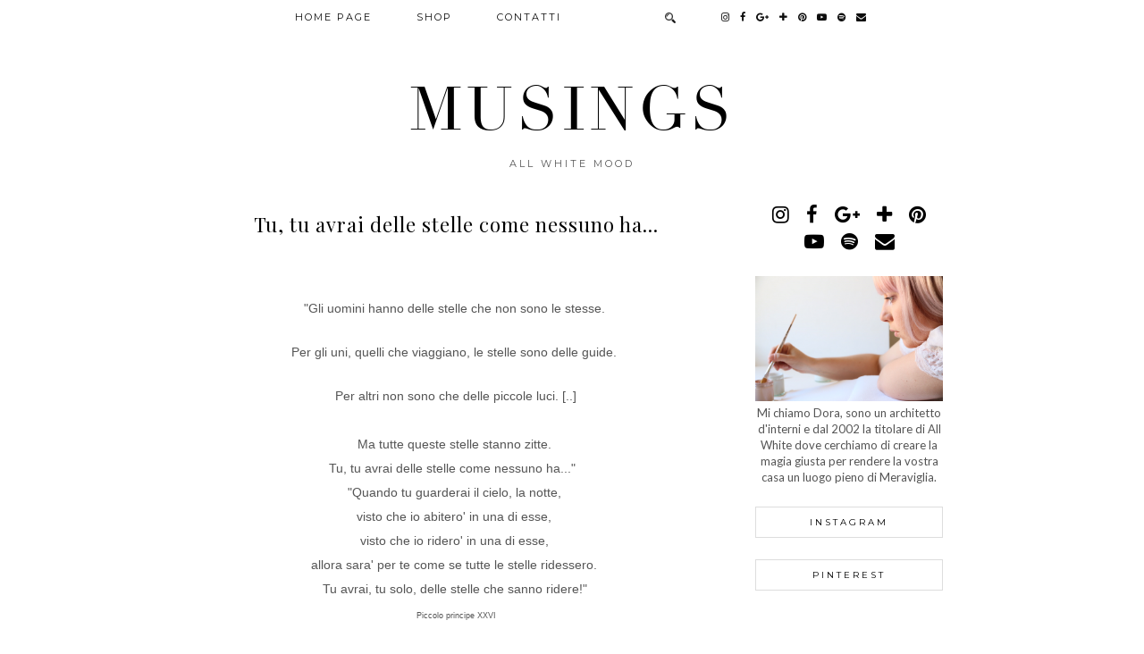

--- FILE ---
content_type: text/html; charset=UTF-8
request_url: https://allwhiteinteriordesign.blogspot.com/2013/09/tu-tu-avrai-delle-stelle-come-nessuno-ha.html
body_size: 38840
content:
<!DOCTYPE html>
<html class='v2' dir='ltr' xmlns='http://www.w3.org/1999/xhtml' xmlns:b='http://www.google.com/2005/gml/b' xmlns:data='http://www.google.com/2005/gml/data' xmlns:expr='http://www.google.com/2005/gml/expr' xmlns:og='http://ogp.me/ns#'>
<head>
<link href='https://www.blogger.com/static/v1/widgets/335934321-css_bundle_v2.css' rel='stylesheet' type='text/css'/>
<link href='//ajax.googleapis.com' rel='dns-prefetch'/>
<link href='//fonts.googleapis.com' rel='dns-prefetch'/>
<link href='//cdnjs.cloudflare.com' rel='dns-prefetch'/>
<link href='//pipdigz.co.uk' rel='dns-prefetch'/>
<meta content='width=1120' name='viewport'/>
<meta content='text/html; charset=UTF-8' http-equiv='Content-Type'/>
<meta content='blogger' name='generator'/>
<link href='https://allwhiteinteriordesign.blogspot.com/favicon.ico' rel='icon' type='image/x-icon'/>
<link href='http://allwhiteinteriordesign.blogspot.com/2013/09/tu-tu-avrai-delle-stelle-come-nessuno-ha.html' rel='canonical'/>
<link rel="alternate" type="application/atom+xml" title="MUSINGS - Atom" href="https://allwhiteinteriordesign.blogspot.com/feeds/posts/default" />
<link rel="alternate" type="application/rss+xml" title="MUSINGS - RSS" href="https://allwhiteinteriordesign.blogspot.com/feeds/posts/default?alt=rss" />
<link rel="service.post" type="application/atom+xml" title="MUSINGS - Atom" href="https://www.blogger.com/feeds/401791097815977680/posts/default" />

<link rel="alternate" type="application/atom+xml" title="MUSINGS - Atom" href="https://allwhiteinteriordesign.blogspot.com/feeds/3908183278315102481/comments/default" />
<!--Can't find substitution for tag [blog.ieCssRetrofitLinks]-->
<link href='https://blogger.googleusercontent.com/img/b/R29vZ2xl/AVvXsEjpjCHdnQUsSt9DjcCgKQsp2tdj2vpc7NMclEZYTMRLDYdBBR5LZUx6_qlGBqqL5gkHZUlLryRO8iMzAFtKhpt2-Vm63ndr1nzr329oz6wwoRmdLOuGjvnxb4lN0AI_3oXoVSjZiIt7h20h/s640/DSC_0011.jpg' rel='image_src'/>
<meta content='http://allwhiteinteriordesign.blogspot.com/2013/09/tu-tu-avrai-delle-stelle-come-nessuno-ha.html' property='og:url'/>
<meta content='Tu, tu avrai delle stelle come nessuno ha...' property='og:title'/>
<meta content='All White Pergine, negozio arredo e complementi, interior design, dora sighel.' property='og:description'/>
<meta content='https://blogger.googleusercontent.com/img/b/R29vZ2xl/AVvXsEjpjCHdnQUsSt9DjcCgKQsp2tdj2vpc7NMclEZYTMRLDYdBBR5LZUx6_qlGBqqL5gkHZUlLryRO8iMzAFtKhpt2-Vm63ndr1nzr329oz6wwoRmdLOuGjvnxb4lN0AI_3oXoVSjZiIt7h20h/w1200-h630-p-k-no-nu/DSC_0011.jpg' property='og:image'/>
<title>
Tu, tu avrai delle stelle come nessuno ha... | MUSINGS
</title>
<!-- <meta expr:content='data:blog.pageTitle' property='og:title'/> -->
<!-- <meta expr:content='data:blog.canonicalUrl' property='og:url'/> -->
<meta content='https://blogger.googleusercontent.com/img/b/R29vZ2xl/AVvXsEjpjCHdnQUsSt9DjcCgKQsp2tdj2vpc7NMclEZYTMRLDYdBBR5LZUx6_qlGBqqL5gkHZUlLryRO8iMzAFtKhpt2-Vm63ndr1nzr329oz6wwoRmdLOuGjvnxb4lN0AI_3oXoVSjZiIt7h20h/s640/DSC_0011.jpg' property='og:image'/>
<meta content='article' property='og:type'/>
<meta content='MUSINGS' property='og:site_name'/>
<meta content='https://allwhiteinteriordesign.blogspot.com/' name='twitter:domain'/>
<meta content='Tu, tu avrai delle stelle come nessuno ha...' name='twitter:title'/>
<meta content='summary_large_image' name='twitter:card'/>
<meta content='https://blogger.googleusercontent.com/img/b/R29vZ2xl/AVvXsEjpjCHdnQUsSt9DjcCgKQsp2tdj2vpc7NMclEZYTMRLDYdBBR5LZUx6_qlGBqqL5gkHZUlLryRO8iMzAFtKhpt2-Vm63ndr1nzr329oz6wwoRmdLOuGjvnxb4lN0AI_3oXoVSjZiIt7h20h/s640/DSC_0011.jpg' name='twitter:image'/>
<link href='//fonts.googleapis.com/css?family=Lato:400,400italic|Playfair+Display&subset=latin,cyrillic,latin-ext' rel='stylesheet' type='text/css'/>
<link href='https://fonts.googleapis.com/css?family=Montserrat&subset=latin-ext' rel='stylesheet' type='text/css'/>
<style type='text/css'>@font-face{font-family:'Lato';font-style:normal;font-weight:400;font-display:swap;src:url(//fonts.gstatic.com/s/lato/v25/S6uyw4BMUTPHjxAwXiWtFCfQ7A.woff2)format('woff2');unicode-range:U+0100-02BA,U+02BD-02C5,U+02C7-02CC,U+02CE-02D7,U+02DD-02FF,U+0304,U+0308,U+0329,U+1D00-1DBF,U+1E00-1E9F,U+1EF2-1EFF,U+2020,U+20A0-20AB,U+20AD-20C0,U+2113,U+2C60-2C7F,U+A720-A7FF;}@font-face{font-family:'Lato';font-style:normal;font-weight:400;font-display:swap;src:url(//fonts.gstatic.com/s/lato/v25/S6uyw4BMUTPHjx4wXiWtFCc.woff2)format('woff2');unicode-range:U+0000-00FF,U+0131,U+0152-0153,U+02BB-02BC,U+02C6,U+02DA,U+02DC,U+0304,U+0308,U+0329,U+2000-206F,U+20AC,U+2122,U+2191,U+2193,U+2212,U+2215,U+FEFF,U+FFFD;}@font-face{font-family:'Montserrat';font-style:normal;font-weight:400;font-display:swap;src:url(//fonts.gstatic.com/s/montserrat/v31/JTUHjIg1_i6t8kCHKm4532VJOt5-QNFgpCtr6Hw0aXp-p7K4KLjztg.woff2)format('woff2');unicode-range:U+0460-052F,U+1C80-1C8A,U+20B4,U+2DE0-2DFF,U+A640-A69F,U+FE2E-FE2F;}@font-face{font-family:'Montserrat';font-style:normal;font-weight:400;font-display:swap;src:url(//fonts.gstatic.com/s/montserrat/v31/JTUHjIg1_i6t8kCHKm4532VJOt5-QNFgpCtr6Hw9aXp-p7K4KLjztg.woff2)format('woff2');unicode-range:U+0301,U+0400-045F,U+0490-0491,U+04B0-04B1,U+2116;}@font-face{font-family:'Montserrat';font-style:normal;font-weight:400;font-display:swap;src:url(//fonts.gstatic.com/s/montserrat/v31/JTUHjIg1_i6t8kCHKm4532VJOt5-QNFgpCtr6Hw2aXp-p7K4KLjztg.woff2)format('woff2');unicode-range:U+0102-0103,U+0110-0111,U+0128-0129,U+0168-0169,U+01A0-01A1,U+01AF-01B0,U+0300-0301,U+0303-0304,U+0308-0309,U+0323,U+0329,U+1EA0-1EF9,U+20AB;}@font-face{font-family:'Montserrat';font-style:normal;font-weight:400;font-display:swap;src:url(//fonts.gstatic.com/s/montserrat/v31/JTUHjIg1_i6t8kCHKm4532VJOt5-QNFgpCtr6Hw3aXp-p7K4KLjztg.woff2)format('woff2');unicode-range:U+0100-02BA,U+02BD-02C5,U+02C7-02CC,U+02CE-02D7,U+02DD-02FF,U+0304,U+0308,U+0329,U+1D00-1DBF,U+1E00-1E9F,U+1EF2-1EFF,U+2020,U+20A0-20AB,U+20AD-20C0,U+2113,U+2C60-2C7F,U+A720-A7FF;}@font-face{font-family:'Montserrat';font-style:normal;font-weight:400;font-display:swap;src:url(//fonts.gstatic.com/s/montserrat/v31/JTUHjIg1_i6t8kCHKm4532VJOt5-QNFgpCtr6Hw5aXp-p7K4KLg.woff2)format('woff2');unicode-range:U+0000-00FF,U+0131,U+0152-0153,U+02BB-02BC,U+02C6,U+02DA,U+02DC,U+0304,U+0308,U+0329,U+2000-206F,U+20AC,U+2122,U+2191,U+2193,U+2212,U+2215,U+FEFF,U+FFFD;}@font-face{font-family:'Playfair Display';font-style:normal;font-weight:400;font-display:swap;src:url(//fonts.gstatic.com/s/playfairdisplay/v40/nuFvD-vYSZviVYUb_rj3ij__anPXJzDwcbmjWBN2PKdFvXDTbtPK-F2qC0usEw.woff2)format('woff2');unicode-range:U+0301,U+0400-045F,U+0490-0491,U+04B0-04B1,U+2116;}@font-face{font-family:'Playfair Display';font-style:normal;font-weight:400;font-display:swap;src:url(//fonts.gstatic.com/s/playfairdisplay/v40/nuFvD-vYSZviVYUb_rj3ij__anPXJzDwcbmjWBN2PKdFvXDYbtPK-F2qC0usEw.woff2)format('woff2');unicode-range:U+0102-0103,U+0110-0111,U+0128-0129,U+0168-0169,U+01A0-01A1,U+01AF-01B0,U+0300-0301,U+0303-0304,U+0308-0309,U+0323,U+0329,U+1EA0-1EF9,U+20AB;}@font-face{font-family:'Playfair Display';font-style:normal;font-weight:400;font-display:swap;src:url(//fonts.gstatic.com/s/playfairdisplay/v40/nuFvD-vYSZviVYUb_rj3ij__anPXJzDwcbmjWBN2PKdFvXDZbtPK-F2qC0usEw.woff2)format('woff2');unicode-range:U+0100-02BA,U+02BD-02C5,U+02C7-02CC,U+02CE-02D7,U+02DD-02FF,U+0304,U+0308,U+0329,U+1D00-1DBF,U+1E00-1E9F,U+1EF2-1EFF,U+2020,U+20A0-20AB,U+20AD-20C0,U+2113,U+2C60-2C7F,U+A720-A7FF;}@font-face{font-family:'Playfair Display';font-style:normal;font-weight:400;font-display:swap;src:url(//fonts.gstatic.com/s/playfairdisplay/v40/nuFvD-vYSZviVYUb_rj3ij__anPXJzDwcbmjWBN2PKdFvXDXbtPK-F2qC0s.woff2)format('woff2');unicode-range:U+0000-00FF,U+0131,U+0152-0153,U+02BB-02BC,U+02C6,U+02DA,U+02DC,U+0304,U+0308,U+0329,U+2000-206F,U+20AC,U+2122,U+2191,U+2193,U+2212,U+2215,U+FEFF,U+FFFD;}</style>
<style id='page-skin-1' type='text/css'><!--
/*
-----------------------------------------------
Name: Aquae
Designer: pipdig Ltd.
URL: https://www.pipdig.co/
Version: 2
License: Copyright 2016. All rights reserved.
*** Some of the assets in this template are tracked. ***
*** Any reproduction, copying or reselling of this template is not permitted. ***
-----------------------------------------------
<Group description="Page Text" selector="">
<Variable name="body.font" description="Font" type="font" default="12px Lato"/>
<Variable name="body.text.color" description="Text Color" type="color" default="#555555"/>
<Variable name="body.link.color" description="Link Color" type="color" default="#ecdf98"/>
<Variable name="body.link.color.hover" description="Link Hover Color" type="color" default="#000000"/>
</Group>
<Group description="Navbar" selector="">
<Variable name="navbar.font" description="Navbar Font" type="font" default="12px Montserrat"/>
<Variable name="navbar.text.color" description="Navbar Text Color" type="color" default="#000000" />
<Variable name="navbar.text.color.hover" description="Navbar Text Hover Color" type="color" default="#ecdf98" />
<Variable name="navbar.background.color" description="Navbar Background Color" type="color" default="#ffffff" />
</Group>
<Group description="Blog Header" selector="">
<Variable name="header.text.font" description="Header Font" type="font" default="68px Didza"/>
<Variable name="header.text.color" description="Header Color" type="color" default="#000000" />
<Variable name="tagline.font" description="Tagline Font" type="font" default="11px Montserrat" />
<Variable name="tagline.color" description="Tagline Color" type="color" default="#555555" />
</Group>
<Group description="Home Page" selector="">
<Variable name="home.page.post.title.font" description="Post Title Font" type="font" default="18px Playfair Display" />
<Variable name="home.page.post.title.color" description="Post Title Color" type="color" default="#000000" />
<Variable name="first.home.page.post.title.font" description="Large Post Title Font" type="font" default="25px Playfair Display" />
</Group>
<Group description="Post Titles" selector="">
<Variable name="post.title.font" description="Font" type="font" default="26px Raleway"/>
<Variable name="post.title.color" description="Color" type="color" default="#000000" />
<Variable name="post.title.color.hover" description="Hover Color" type="color" default="#999999" />
</Group>
<Group description="Date Header" selector="">
<Variable name="date.header.font" description="Font" type="font" default="10px Montserrat"/>
<Variable name="date.header.color" description="Text Color" type="color" default="#666666"/>
<Variable name="date.border.color" description="Border Color" type="color" default="#eeeeee"/>
</Group>
<Group description="Sidebar Titles" selector="">
<Variable name="widget.title.font" description="Title Font" type="font" default="10px Montserrat"/>
<Variable name="widget.title.text.color" description="Title Color" type="color" default="#000000"/>
<Variable name="widget.background.color" description="Background Color for Widget Titles" type="color" default="#ffffff"/>
<Variable name="widget.border.color" description="Widget Title Border Color" type="color" default="#dddddd"/>
</Group>
<Group description="Social Icons" selector="">
<Variable name="socialz.color" description="Social Icon Color" type="color" default="#000000"/>
<Variable name="socialz.color.hover" description="Social Icon Hover Color" type="color" default="#ecdf98"/>
</Group>
*/
@import url(//pipdigz.co.uk/fonts/gaqweopfkgksdklfgjslfkhjdtyy/style.css);
html{overflow-x:hidden}
body, .body-fauxcolumn-outer {
background: #fff;
font: 13px Lato;
color: #555555;
padding: 0;
}
html body .tabs-inner {
min-width: 0;
max-width: 100%;
width: auto;
}
a:link {
text-decoration:none;
color: #000;
transition: all 0.25s ease-out; -o-transition: all 0.25s ease-out; -moz-transition: all 0.25s ease-out; -webkit-transition: all 0.25s ease-out;
max-width:100%;
}
a:visited {
text-decoration:none;
color: #000;
}
a:hover {
text-decoration:none;
color: #aaa;
}
.post-body a {
color: #ecdf98;
margin:0 !important;
transition: all 0.25s ease-out; -o-transition: all 0.25s ease-out; -moz-transition: all 0.25s ease-out; -webkit-transition: all 0.25s ease-out;
}
.post-body a:hover {
color: #000000;
}
.navbar,.Navbar,.Attribution{display:none;}
.body-fauxcolumn-outer .fauxcolumn-inner {
background: transparent none repeat scroll top left;
_background-image: none;
}
.body-fauxcolumn-outer .cap-top {
position: absolute;
z-index: 1;
height: 400px;
width: 100%;
}
.body-fauxcolumn-outer .cap-top .cap-left {
width: 100%;
background: transparent none repeat-x scroll top left;
_background-image: none;
}
.content-outer {
margin-bottom: 1px;
}
.content-inner {
background-color: #fff;
padding: 0;
}
#crosscol.section{margin:0;}
#Image99{margin-bottom:0;}
.socialz {text-align:center}
.socialz a {color: #000000; margin: 0 8px; font-size: 22px;-webkit-transition: all 0.25s ease-out; -moz-transition: all 0.25s ease-out; -ms-transition: all 0.25s ease-out; -o-transition: all 0.25s ease-out;transition: all 0.25s ease-out;}
.socialz a:hover {color: #ecdf98;}
.socialz .fa {transition: all 0.25s ease-out; -o-transition: all 0.25s ease-out; -moz-transition: all 0.25s ease-out; -webkit-transition: all 0.25s ease-out;}
.socialz img {width:24px;height:24px;margin:2px 7px;padding:3px;-webkit-transition: all 0.25s ease-out; -moz-transition: all 0.25s ease-out; -ms-transition: all 0.25s ease-out; -o-transition: all 0.25s ease-out;transition: all 0.25s ease-out;}
.socialz img:hover {opacity:.3}
#socialz-top {
margin-left: 40px !important;
}
#socialz-top a {
display: inline-block;
color: #000000;
padding: 14px 5px;
}
#socialz-top a:hover {
color: #ecdf98;
}
.slicknav_nav .socialz-top-mobile a {
display: inline-block;
margin: 0 5px;
padding-left: 5px;
padding-right: 5px;
font-size: 18px;
}
.addthis_toolbox {font:10px Montserrat;font-size: 14px,sans-serif;letter-spacing:1px;margin-top:23px;color:#000;text-transform:uppercase;}
.addthis_toolbox .fa{color:#000000;font-size:18px;margin-left:8px;transition: all 0.2s ease-out; -o-transition: all 0.2s ease-out; -moz-transition: all 0.2s ease-out; -webkit-transition: all 0.2s ease-out;}
.addthis_toolbox .fa:hover{color:#ecdf98}
.post-share-buttons.goog-inline-block {display: none;}
.sidebar h2, .foot .title, .foot h2, .BlogArchive h2 {
font: 10px Montserrat;
color: #000000;
background: #ffffff;
letter-spacing: 3px;
text-align: center;
text-transform: uppercase;
padding:10px 0;
margin-bottom:15px;
border: 1px solid #dddddd;
}
.status-msg-wrap{margin: 30px auto !important;font-size:100%;}
.status-msg-body{font:10px arial, sans-serif;text-transform:uppercase;letter-spacing:1px;color:#666;}
.status-msg-border{border:1px solid #fff; opacity:0.25;}
.status-msg-bg{background-color:#fff}
h1, h2, h3 {font:22px Playfair Display,serif;}
.post-body h2{font-size: 20px}
.post-body h3{font-size: 18px}
.jump-link {
margin: 30px auto;
text-align:center;
}
.more, .jump-link > a {
font: 10px Montserrat; font-size:12px;
border: 2px solid #eee;
display: inline-block;
padding: 12px 40px;
text-align: center;
text-decoration: none !important;
text-transform: uppercase;
letter-spacing:3px;
color: #000 !important;
transition: all 0.45s ease-out; -o-transition: all 0.45s ease-out; -moz-transition: all 0.45s ease-out; -webkit-transition: all 0.45s ease-out;
}
.more:hover, .jump-link > a:hover{
background: #eee;
border-color: #eee;
color: #000 !important;
}
.post_here_link {display:none;}
.linkwithin_outer {
display: none;
}
#git_title > span,#git_title_bar span {font:22px Playfair Display;font-size:16px;letter-spacing: 1px;font-weight:400 !important}
#git_wrapper_0, #git_wrapper_1, #git_wrapper_2, #git_wrapper_3, #git_wrapper_4, #git_wrapper_5, #git_wrapper_6, #git_wrapper_7, #git_wrapper_8, #git_wrapper_29, #git_wrapper_10, #git_wrapper_11, #git_wrapper_12  {
border:none !important;
}
.gslide_img {padding:0 !important;border:none !important;}
.gslide{transition: all 0.25s ease-out; -o-transition: all 0.25s ease-out; -moz-transition: all 0.25s ease-out; -webkit-transition: all 0.25s ease-out;}
.gslide:hover{opacity:.7}
/* Header
----------------------------------------------- */
#header-inner {
padding: 80px 4px 10px;
}
.Header h1 {
font: 68px Didza;
color: #000000;
text-align:center;
letter-spacing:5px;
margin: 0 auto;
text-transform: uppercase;
}
#Header1_headerimg{margin:10px auto 35px;}
.Header h1 a {
color: #000000;
}
.Header .description {
font: 11px Montserrat;
text-transform:uppercase;
letter-spacing:3px;
color: #555555;
text-align:center;
margin: 0 auto;
}
.header-inner .Header .titlewrapper {
padding: 0 0 10px;
}
.header-inner .Header .descriptionwrapper {
padding: 0;
}
/* Tabs
----------------------------------------------- */
.tabs-inner{margin:0;padding:0;}
.slicknav_menu{display:none;}
.slicknav_menu{background:#ffffff;}
.slicknav_menu .slicknav_menutxt {font-size: 22px;}
.slicknav_nav {font: 10px Montserrat;font-size: 12px;}
.slicknav_nav a, .slicknav_nav, .slicknav_menu .slicknav_menutxt{color: #000000;}
.slicknav_menu .slicknav_icon-bar{background-color: #000000;}
.tabs .widget ul, .tabs .widget ul {overflow:visible;}
nav {
margin: 0 auto;
text-align: center;
line-height:.8em;
background: #ffffff;
width:100%;
opacity:.95;
z-index:800;
}
.navdiv{
font: 12px Montserrat; font-size:11px;
width: 100%;
text-transform: uppercase;
letter-spacing: 2px;
position: fixed;
top: 0;
left: 0;
z-index: 9;
}
.navdiv a{
color: #000000;
transition: all 0.25s ease-out; -o-transition: all 0.25s ease-out; -moz-transition: all 0.25s ease-out; -webkit-transition: all 0.25s ease-out;
}
.dropdown {
line-height: 1em !important;
}
nav ul ul {
position: absolute;
float: left;
left: 0;
opacity:0;
visibility: hidden;
z-index: 1;
-webkit-transition: all .5s ease;
-moz-transition: all .5s ease;
-ms-transition: all .5s ease;
-o-transition: all .5s ease;
transition: all .5s ease;
}
nav ul li:hover > ul {
opacity: 1;
visibility: visible;
}
nav ul {
list-style: none;
position: relative;
display: inline-table;
margin:0;
padding:0;
line-height:1.4em;
}
nav ul:after {
content: ""; clear: both; display: block;
}
nav ul li {
float: left;
z-index:5000;
position: relative;
}
nav ul a {
border-bottom: 2px solid #ffffff;
}
nav ul a:hover {
color: #ecdf98;
border-bottom: 2px solid #ecdf98;
}
nav ul li a {
display: block;
padding: 14px 25px;
color: #000000;
text-decoration: none;
}
nav ul ul {
padding: 0;
position: absolute;
top: 100%;
}
nav ul ul li {
float: none !important;
position: relative;
}
nav ul ul li a {
padding: 9px 25px;
color: #000000;
background: #ffffff;
text-align: left;
}
nav ul ul li a:hover {
color: #ecdf98;
border-color: transparent;
}
nav ul ul ul {
position: absolute;
left: 100%;
top:0;
}
.search-top {
margin-left:25px !important;
}
.navdiv .search-form {
background: transparent;
margin-top: 3px;
}
.navdiv #searchform fieldset {
background: transparent;
border:2px solid transparent;
width: 80px;
transition: all 0.6s ease-out; -o-transition: all 0.6s ease-out; -moz-transition: all 0.6s ease-out; -webkit-transition: all 0.6s ease-out;
}
.navdiv #searchform fieldset:hover{
background: #ffffff;
width: 170px;
border-color: #ffffff;
border-bottom: 2px solid #ecdf98;
opacity: 1;
}
.navdiv #s{
background: transparent;
background:url('https://pipdigz.co.uk/icon_search_black.png') no-repeat scroll right 2px / 12px auto transparent;
border:0;
color: #000000;
float:left;
margin:2px 5%;
padding:0 10% 0 0;
width:80%;
font: 13px Lato;
}
#pipdigem {
width: 100%;
display: block;
margin: 0px;
padding: 0px;
line-height: 0px;
}
#pipdigem img {
height: auto;
width: 100%;
}
#pipdigem a {
padding: 0px;
margin: 0px;
display: inline-block;
position:relative;
}
#pipdigem li {
width: 12.5%;
display: inline-block;
margin: 0px !important;
padding: 0px !important;
}
#pipdigem .insta-likes {
width: 100%;
height: 100%;
margin-top: -100%;
opacity: 0;
text-align: center;
letter-spacing: 1px;
background: rgba(255, 255, 255, 0.4);
position: absolute;
text-shadow: 2px 2px 8px #fff;
font: normal 400 10px Montserrat, sans-serif;
color: #222;
line-height: normal;
transition: all 0.35s ease-out; -o-transition: all 0.35s ease-out; -moz-transition: all 0.35s ease-out; -webkit-transition: all 0.35s ease-out;
}
#pipdigem a:hover .insta-likes {
opacity:1;
}
.AdSense{overflow:hidden;text-align:center}#HTML491{margin:0;padding-bottom:25px;}.cycle-slideshow{width:100%;height:370px;display:block;text-align:center;z-index:0;overflow:hidden;margin:0}.cycle-slideshow ul{width:100%;height:100%;height:100vh;padding:0}.cycle-slideshow li{width:100%;height:100%;margin:0;padding:0}.cycle-prev,.cycle-next{position:absolute;top:0;width:11%;opacity:.92;filter:alpha(opacity=92);z-index:800;height:100%;cursor:pointer}.cycle-prev{left:0;background:url('https://pipdigz.co.uk/slider_left.png') 50% 50% no-repeat}.cycle-next{right:0;background:url('https://pipdigz.co.uk/slider_right.png') 50% 50% no-repeat}.slide-inside{display:table;vertical-align:middle;height:100%;padding:0;width:100%;background:transparent;transition:all .25s ease-out;-o-transition:all .25s ease-out;-moz-transition:all .25s ease-out;-webkit-transition:all .25s ease-out}.slide-inside:hover{background:rgba(255,255,255,0.1)}.slide-title,.slide-title a:hover{display:table-cell;vertical-align:middle}.slide-h2{display:block;font:22px Playfair Display;color:#000;letter-spacing:0;margin-bottom:15px;z-index:9}.slide-image{background-size:cover;background-attachment:scroll;background-position: center 11%;height:100%;width:100%}.slide-container{display:block;padding:0;color:#000;letter-spacing:1px;width:30%;margin:0 auto;padding:15px;background:rgba(255,255,255,.76)}.slide-more{text-transform:uppercase;font:10px Montserrat;color:#000;letter-spacing:2px;padding:15px 0;margin:25px auto 10px;display:block;width:200px;background:rgba(255,255,255,.8);transition:all .25s ease-out;-o-transition:all .25s ease-out;-moz-transition:all .25s ease-out;-webkit-transition:all .25s ease-out}.slide-more:hover{background:#fff;color:#000}#crosscol-overflow {margin:0;}
@media screen and (min-width: 1121px) {
.slide-image{background-attachment: fixed;}
}
/* Columns
----------------------------------------------- */
.main-outer {
border-top: 0 solid transparent;
}
.fauxcolumn-left-outer .fauxcolumn-inner {
border-right: 1px solid transparent;
}
.fauxcolumn-right-outer .fauxcolumn-inner {
border-left: 0px solid transparent;
}
.sidebar {
margin:0 0 0 20px;
text-align:center;
}
/* Headings
----------------------------------------------- */
h2 {
margin: 0 0 1em 0;
color: #000;
}
/* Widgets
----------------------------------------------- */
.widget {
margin: 24px 0;
}
.widget .zippy {
color: #cecece;
}
.widget ul {
padding:0;
}
.widget .popular-posts ul {
list-style: none;
padding:0;
line-height:0;
}
.PopularPosts .item-thumbnail {
float:none;
margin:0;
}
.item-thumbnail-only {
position: relative;
}
.PopularPosts .item-title {
font: 22px Playfair Display;
font-size: 13px;
letter-spacing: 1px;
padding: 5px;
position: absolute;
left: 0;
right: 0;
bottom: 12%;
background: rgba(255, 255, 255, 0.8);
border-bottom: 1px solid #fff;
border-top: 1px solid #fff;
display:none;
}
.PopularPosts .widget-content ul li {
float: left;
padding: 0;
width: 50%;
}
.PopularPosts ul li img{width:100%;height:auto;transition: all 0.25s ease-out; -o-transition: all 0.25s ease-out; -moz-transition: all 0.25s ease-out; -webkit-transition: all 0.25s ease-out;}
.PopularPosts img:hover{opacity:.7;}
.popular-posts .item-snippet {display: none;}
.widget.Stats {
text-align: center;
}
.widget img {
max-width: 100%;
height:auto;
}
.sidebar li {list-style:none;}
/* Posts
----------------------------------------------- */
.pipdig-mosaic-post {
box-sizing: border-box;
float: left;
margin: 0;
overflow: hidden;
padding: 0;
position: relative;
width: 25%;
}
.pipdig-mosaic-post:first-child {
width: 50%;
}
.pipdig-mosaic-post img {
display: block;
width: 100%;
}
.pipdig-mosaic-post .post > a {
display: block;
position: relative;
}
.overlay-btn {
display: block;
position: relative;
text-align: center;
}
.overlay {
background: rgba(255, 255, 255, 0.93);
left: 20%;
right: 20%;
bottom: 0;
display: none;
left: 0;
position: absolute;
right: 0;
top: 0;
z-index: 100;
padding: 10px;
}
.overlay-btn::after {
background: rgba(255, 255, 255, 0.4);
bottom: 0;
content: "";
left: 0;
opacity: 0;
position: absolute;
right: 0;
top: 0;
transition: all 0.35s ease-out;
visibility: hidden;
}
.overlay-btn .overlay {
position: absolute;
bottom: auto;
display: block;
left: 10%;
opacity: 0;
right: 10%;
top: 50%;
transform: translateY(-50%);
transition: all 0.4s ease-out; -o-transition: all 0.4s ease-out; -moz-transition: all 0.4s ease-out; -webkit-transition: all 0.4s ease-out;
visibility: hidden;
}
.overlay-btn:hover::after, .overlay-btn:hover .overlay {
opacity: 1;
visibility: visible;
}
.overlay-btn > img {
display: block;
}
.pipdig-mosaic-post h2 {
line-height:1.2;
color: #000000;
padding: 4px;
margin: 0;
font: 18px Playfair Display;
}
.pipdig-mosaic-post:first-child h2 {
font: 23px Playfair Display;
}
.mosaic-comments, .mosaic-date {
padding: 4px 0;
text-transform: uppercase;
letter-spacing: 1px;
font: 10px Montserrat;
}
h2.date-header {
font: 10px Montserrat;
color: #666666;
height:1px;
letter-spacing: 2px;
margin: 0 !important;
text-align:center;
background:#eeeeee;
}
.date-header span {
background-color: #fff;
padding: 0 15px;
position: relative;
top: -5px;
letter-spacing:3px;
text-transform:uppercase;
}
.status-msg-wrap{margin:0 auto 30px !important;font-size:100%;}
.main-inner {
padding-top: 0;
padding-bottom: 65px;
}
.main-inner .column-center-inner {
padding: 0;
}
.main-inner .column-center-inner .section {
margin: 0;
}
.post {
margin: 0 0 55px;
}
.comments h4 {
font: 22px Playfair Display;
color:#000000;
text-transform:none;
letter-spacing:0;
margin: .5em 0 0;
font-size: 140%;
}
h3.post-title{
font: 22px Playfair Display;
color:#000000;
margin: .5em 0 0;
text-align:center;
text-transform:none;
letter-spacing:1px;
}
.post-title a{
text-decoration:none;
color:#000000;
}
.post-title a:hover {
color:#999999;
}
.post-body {
font-size: 110%;
line-height: 1.6;
position: relative;
text-align:justify;
}
.post-body img{max-width:100%;height:auto;padding:0 !important;margin:0;}
.post-body img, .post-body .tr-caption-container, .Profile img, .Image img,
.BlogList .item-thumbnail img {
padding: 0;
}
.post-body img, .post-body .tr-caption-container {
padding: 5px;
}
.post-body .tr-caption-container {
color: #333333;
}
.post-body .tr-caption-container img {
padding: 0;
background: transparent;
border: none;
width:100%;
height: auto;
}
.post-header {
margin: 0 0 1em;
line-height: 1.6;
font-size: 90%;
}
.post-footer {
margin: 20px auto 0;
font: 10px Montserrat; font-size:10px;
text-transform:uppercase;
letter-spacing: 1px;
line-height: 1.9;
}
.post-labels {
margin-top: 5px;
}
#comments .comment-author {
padding-top: 1.5em;
border-top: 1px solid transparent;
background-position: 0 1.5em;
}
#comments .comment-author:first-child {
padding-top: 0;
border-top: none;
}
.avatar-image-container {
margin: .2em 0 0;
border-radius:50%;
}
input.gsc-input {width:97% !important; padding:5px 6px !important; font:10px arial,sans-serif; text-transform:uppercase; letter-spacing:1px;transition: all 0.25s ease-out; -o-transition: all 0.25s ease-out; -moz-transition: all 0.25s ease-out; -webkit-transition: all 0.25s ease-out;}
input.gsc-input:focus{border-color:#f3f3f3;}
input.gsc-search-button {padding: 4px; font:10px arial,sans-serif; text-transform:uppercase; letter-spacing:1px; border:1px solid #111; background: #111; color:#fff; cursor: pointer;}
.follow-by-email-submit{margin:0!important;border:1px solid #222 !important; background:#222 !important; color:#fff !important; border-radius: 0 !important;text-transform:uppercase; font:10px Montserrat,sans-serif !important; letter-spacing:1px;width:66px !important;}
.follow-by-email-address{padding-left:5px;border:1px solid #e4e4e4 !important;transition: all 0.5s ease-out; -o-transition: all 0.5s ease-out; -moz-transition: all 0.5s ease-out; -webkit-transition: all 0.5s ease-out;}
.FollowByEmail .follow-by-email-inner .follow-by-email-address {font-size:inherit !important;}
.follow-by-email-address:focus{border-color:#ccc !important;background: none !important}
/* Comments
----------------------------------------------- */
.comments .comments-content .icon.blog-author {
background-repeat: no-repeat;
background-image: url([data-uri]);
background-size: 16px 16px;
}
.comments .comments-content .loadmore a {
border-top: 1px dotted #ccc;
border-bottom: 1px dotted #ccc;
}
.comments .comment-thread.inline-thread {
background-color: #fff;
}
.comments .continue {
border-top: 1px dotted #ddd;
}
/* Accents
---------------------------------------------- */
.section-columns td.columns-cell {
border-left: 0px solid transparent;
}
.blog-pager-older-link, .home-link,
.blog-pager-newer-link {
background-color: #fff;
padding: 5px;
}
#blog-pager{margin-top: 3em;}
#blog-pager a{font: 10px Montserrat;font-size: 16px;;color:#000;text-transform:uppercase;letter-spacing:2px;-webkit-transition: all 0.25s ease-out; -moz-transition: all 0.25s ease-out; -ms-transition: all 0.25s ease-out; -o-transition: all 0.25s ease-out;transition: all 0.25s ease-out;}
#blog-pager a:hover{opacity:.4;}
.blog-pager-newer-link {
background: url([data-uri]) no-repeat scroll left center #fff;
padding-left: 25px;
}
.blog-pager-older-link {
background: url([data-uri]) no-repeat scroll right center #fff;
padding-right: 25px;
}
.blog-feeds, .post-feeds {
font: 10px Montserrat;
font-size: 10px;
letter-spacing: 2px;
text-transform: uppercase;
margin-top:45px;
text-align: center;
}
#searchform fieldset{margin:0;padding:5px 0;background:#fff;border:1px solid #e7e7e7;color:#666;}
#searchform fieldset:hover{border-color:#bbb}
#s{background:transparent;background:url('https://pipdigz.co.uk/icon_search_black.png') no-repeat scroll right 2px / 12px auto transparent;border:0;color:#555;float:left;margin:2px 5%;padding:0 10% 0 0;width:80%}
#back-top{
color: #ecdf98;
background: transparent;
line-height: 100%;
display: inline-block;
position: fixed;
right: 35px;
bottom: 65px;
z-index: 10002;
}
.footer-outer {margin: 0 auto;}
#back-top .fa {font-size: 30px;}
#back-top a,#back-top a:hover,#back-top a:focus{padding:5px;display:block;}
#back-top a:hover,#back-top a:focus{color:#ecdf98}
.credit{position:relative;bottom:0;background:#eee;padding:12px 0;width:100%;text-align:center;color:#000;font:10px Montserrat,arial,sans-serif;letter-spacing: 2px;text-transform:uppercase}
.credit a{color:#000;text-decoration:none;}
.credit a:hover{color:#999;text-decoration:none;}
.related-posts {
width: 100%;
margin: 2em 0;
float: left;
text-align: center;
}
.related-posts h3 {
margin-bottom: 10px;
color: #000000;
}
.related-posts ul li {
list-style: none;
margin: 0 5px;
display: inline-block;
vertical-align: top;
text-align: center;
border: none;
}
.related-posts a:hover {
transition: all 0.25s ease-out; -o-transition: all 0.25s ease-out; -moz-transition: all 0.25s ease-out; -webkit-transition: all 0.25s ease-out;
}
.related-posts a:hover {
opacity: .75;
}
body.mobile  {background:#fff;}
.mobile .body-fauxcolumn-outer {background: transparent none repeat scroll top left;}
.mobile .body-fauxcolumn-outer .cap-top {background-size: 100% auto;}
.mobile .Header h1 {font-size:38px;margin:20px 5px 0; letter-spacing: 3px;}
body.mobile .AdSense {margin: 0;}
.mobile .tabs-inner .widget ul {margin-left: 0;margin-right: 0;}
.mobile .post {margin: 0;}
.mobile .main-inner .column-center-inner .section {margin: 0;}
.mobile-date-outer{border:0}
html .main-inner .date-outer{margin-bottom:25px}
.mobile .date-header{background:none;text-align:center;border-top:1px dotted #ccc;}
.mobile .date-header span {padding: 0.1em 10px;margin: 0 -10px;font:10px Montserrat;letter-spacing:3px;color:#666666;background:#fff;position:relative;top:-8px;}
.mobile h3.post-title {margin: 15px auto 0;}
.mobile #header-inner {padding:0 5px 30px;}
.mobile-index-title {font: 10px Montserrat;font-size: 16px;,serif;text-transform:uppercase;letter-spacing:2px;color:#222;margin:0;width:92%;}
.mobile .blog-pager {background: transparent none no-repeat scroll top center;}
.mobile .footer-outer {border-top: none;}
.mobile .main-inner, .mobile .footer-inner {background-color: #fff;}
.mobile-index-contents {color: #333333;margin-right:0;}
.mobile-link-button {border-radius:0;}
.mobile-link-button a:link, .mobile-link-button a:visited {color: #fff;}
.mobile .mobile-navz .fa{font-size:30px;}
.mobile .blog-pager-older-link .fa, .mobile .blog-pager-newer-link .fa{font-size: 50px;}
.mobile .tabs-inner .section:first-child {border-top: none;}
.mobile #blog-pager {padding-bottom: 30px!important}
.mobile #blog-pager a {font:10px Montserrat,serif;font-size:13px;color:#000;}
.mobile .blog-pager-newer-link, .mobile .blog-pager-older-link {background: none;}
.mobile .entry-title{text-align:center;margin-bottom:10px}
.mobile-desktop-link {margin-top:80px;}
.mobile-desktop-link a {color:#000 !important;}
.mobile .topbar,.mobile #uds-searchControl {display:none;}
.mobile .navdiv {display:none;}
.mobile #Header1_headerimg {margin: 20px auto 20px;}
.mobile .PageList {display:inline;}
.mobile-index-thumbnail{float:none;margin:0}
.mobile-index-thumbnail img {width:100% !important;height:auto;}
.mobile #HTML100, .mobile #PageList1, .nav-menu, .mobile .description{display:none;}
.mobile .slicknav_menu{display:block}
.mobile .addthis_toolbox{float:none}
.mobile .more{font-size:12px;padding:6px 0;margin:10px auto;top:0;display:block}
.mobile .comment-link {text-align: center;text-transform:uppercase;letter-spacing:1px;font-size:12px;}
.mobile .search-top {display:none}
.mobile .content-outer, .mobile .content-fauxcolumn-outer, .mobile .region-inner {width: 100%;}
.mobile .footer-outer {width: 90%;margin: 0 auto;}
.mobile #footer-1 {text-align: center;padding: 0 15px;}
#cookieChoiceInfo {display: none;}
#HTML519, #HTML927 {display: none}
.slicknav_icon{display:none}

--></style>
<style id='template-skin-1' type='text/css'><!--
/*
body {
min-width: 860px;
}
*/
.content-outer, .content-fauxcolumn-outer, .region-inner {
/* min-width: 860px; */
max-width: 860px;
}
.main-inner .columns {
padding-left: 0px;
padding-right: 260px;
}
.main-inner .fauxcolumn-center-outer {
left: 0px;
right: 260px;
}
.main-inner .fauxcolumn-left-outer {
width: 0px;
}
.main-inner .fauxcolumn-right-outer {
width: 260px;
}
.main-inner .column-left-outer {
width: 0px;
right: 100%;
margin-left: -0px;
}
.main-inner .column-right-outer {
width: 260px;
margin-right: -260px;
}
#layout {
min-width: 0;
}
#layout .content-outer, #layout .tabs-outer, #layout header {
min-width: 0;
width: 800px;
margin: 0 auto !important;
}
#layout .region-inner {
min-width: 0;
width: auto;
}
body#layout .section h4, .Navbar {display:none}
body#layout div.section {min-height: 50px}
body#layout div.layout-widget-description {font-size:11px}
body#layout .widget-content {padding: 6px 9px !important; line-height: 18px;}
body#layout div.layout-title {font-size:14px;}
#Label487 {display:none}
--></style>
<style>
.slicknav_btn { position: relative; display: block; vertical-align: middle; float: left; padding: 5px 0; line-height: 1.125em; cursor: pointer; width:100%;}
.slicknav_menu  .slicknav_menutxt { display: block; line-height: 1.188em; float: left; }
.slicknav_menu .slicknav_icon { float: left; margin: 0.188em 0 0 0.438em; }
.slicknav_menu .slicknav_no-text { margin: 0 }
.slicknav_menu .slicknav_icon-bar { display: block; width: 1.12em; height: 0.12em; }
.slicknav_btn .slicknav_icon-bar + .slicknav_icon-bar { margin-top: 0.188em }
.slicknav_nav { clear: both }
.slicknav_nav ul,
.slicknav_nav li { display: block }
.slicknav_nav .slicknav_arrow { font-size: 0.8em; margin: 0 0 0 0.4em; }
.slicknav_nav .slicknav_item { cursor: pointer; }
.slicknav_nav .slicknav_row { display: block; }
.slicknav_nav a { display: block }
.slicknav_nav .slicknav_item a,
.slicknav_nav .slicknav_parent-link a { display: inline }
.slicknav_menu:before,
.slicknav_menu:after { content: " "; display: table; }
.slicknav_menu:after { clear: both }
.slicknav_menu { *zoom: 1 }
.slicknav_nav ul, .slicknav_nav li{text-align:center}
.slicknav_menu{font-size:23px}.slicknav_btn{margin:5px 0;text-decoration:none}.slicknav_menu .slicknav_menutxt{text-align:center; letter-spacing:3px; float:none; display:inline-block; width:100%;}
.slicknav_menu .slicknav_icon-bar{display:none}.slicknav_menu{padding:5px;}.slicknav_nav{margin:0;padding:0;text-transform:uppercase;letter-spacing:2px}.slicknav_nav,.slicknav_nav ul{list-style:none;overflow:hidden}.slicknav_nav ul{padding:0;margin:0 0 0 20px}.slicknav_nav .slicknav_row{padding:5px 10px;margin:2px 5px}.slicknav_nav a{padding:5px 10px;margin:2px 5px;text-decoration:none;}.slicknav_nav .slicknav_item a,.slicknav_nav .slicknav_parent-link a{padding:0;margin:0}.slicknav_nav .slicknav_txtnode{margin-left:15px}
</style>
<style>.addthis_toolbox,.post-footer{text-align:left;}</style>
<style>#HTML491{display:none}#header-inner{padding-bottom: 10px;}</style>
<script src='//ajax.googleapis.com/ajax/libs/jquery/1.8.2/jquery.min.js' type='text/javascript'></script>
<style>
  @media screen and (max-width: 1100px) {
    .search-top{display:none}
    nav ul li a {padding: 15px;}
    .main-inner .fauxcolumn-right-outer {width: 300px;}
    .main-inner .columns {padding-right:300px;}
    .main-inner .column-right-outer {width: 300px; margin-right: -300px;}
    .main-inner .column-center-inner {padding: 0 0 0 15px;}
  }
  </style>
<script src='//cdnjs.cloudflare.com/ajax/libs/jquery.cycle2/20140415/jquery.cycle2.min.js' type='text/javascript'></script>
<script>
//<![CDATA[
var showpostthumbnails_gal=true;var showpostsummary_gal=true;var random_posts=false;var numchars_gal=120;var numposts_gal=4;function showgalleryposts(json){var numPosts=json.feed.openSearch$totalResults.$t;var indexPosts=new Array();document.write('<ul>');for(var i=0;i<numPosts;++i){indexPosts[i]=i}if(random_posts==true){indexPosts.sort(function(){return 0.5-Math.random()})}if(numposts_gal>numPosts){numposts_gal=numPosts}for(i=0;i<numposts_gal;++i){var entry_gal=json.feed.entry[indexPosts[i]];var posttitle_gal=entry_gal.title.$t;for(var k=0;k<entry_gal.link.length;k++){if(entry_gal.link[k].rel=='alternate'){posturl_gal=entry_gal.link[k].href;break}}if("content"in entry_gal){var postcontent_gal=entry_gal.content.$t}s=postcontent_gal;a=s.indexOf("<img");b=s.indexOf("src=\"",a);c=s.indexOf("\"",b+5);d=s.substr(b+5,c-b-5);if((a!=-1)&&(b!=-1)&&(c!=-1)&&(d!="")){var thumburl_gal=d}else var thumburl_gal='//1.bp.blogspot.com/-F2HXN2bB1rg/VUCeZj97wWI/AAAAAAAAARw/qbVqd47fcFw/s1600/bg.png';document.write('<li><div class="cycle-slideshow"><a href="'+posturl_gal+'"><div class="slide-image" style="background-image:url('+thumburl_gal+');"/><div class="slide-inside"><div class="slide-title">');document.write('<div class="slide-container">');document.write('<div class="slide-h2">');document.write(posttitle_gal+'</div>');var re=/<\S[^>]*>/g;postcontent_gal=postcontent_gal.replace(re,"");if(showpostsummary_gal==true){if(postcontent_gal.length<numchars_gal){document.write(postcontent_gal);document.write('</div>')}else{postcontent_gal=postcontent_gal.substring(0,numchars_gal);var quoteEnd_gal=postcontent_gal.lastIndexOf(" ");postcontent_gal=postcontent_gal.substring(0,quoteEnd_gal);document.write('<span class="slide-resume">');document.write(postcontent_gal+'...');document.write('</span>')}document.write('<div class="slide-more">Read More</div></div></div></div>')}document.write('</a></div>');document.write('</li>')}document.write('</ul>')}
//]]>
</script>
<script src='//pipdigz.co.uk/js/g-plus.min.js' type='text/javascript'></script>
<script src='//cdnjs.cloudflare.com/ajax/libs/SlickNav/1.0.10/jquery.slicknav.min.js' type='text/javascript'></script>
<script src='//cdnjs.cloudflare.com/ajax/libs/fitvids/1.1.0/jquery.fitvids.min.js' type='text/javascript'></script>
<link href='https://pipdigz.co.uk/css/core.css' media='all' rel='stylesheet' type='text/css'/>
<style>
#pipdigemZeplin li {
border: 0;
}
</style>
<script type='text/javascript'>var addthis_config = {"data_track_addressbar": false, "data_track_clickback": false};</script>
<script src='//s7.addthis.com/js/300/addthis_widget.js' type='text/javascript'></script>
<script>var clementine = 'clementine';</script>
<link href='https://www.blogger.com/dyn-css/authorization.css?targetBlogID=401791097815977680&amp;zx=b3545fc6-204a-45c3-b691-957d71b624ca' media='none' onload='if(media!=&#39;all&#39;)media=&#39;all&#39;' rel='stylesheet'/><noscript><link href='https://www.blogger.com/dyn-css/authorization.css?targetBlogID=401791097815977680&amp;zx=b3545fc6-204a-45c3-b691-957d71b624ca' rel='stylesheet'/></noscript>
<meta name='google-adsense-platform-account' content='ca-host-pub-1556223355139109'/>
<meta name='google-adsense-platform-domain' content='blogspot.com'/>

<!-- data-ad-client=ca-pub-2576494571611164 -->

</head>
<body class='loading'>
<script>


  var pipdig_class = 'pipdig-post';



//<![CDATA[
if(typeof(pipdig_class) != 'undefined' && pipdig_class !== null) {
  jQuery('body').addClass(pipdig_class);
}
//]]>
</script>
<div class='body-fauxcolumns'>
<div class='fauxcolumn-outer body-fauxcolumn-outer'>
<div class='cap-top'>
<div class='cap-left'></div>
<div class='cap-right'></div>
</div>
<div class='fauxborder-left'>
<div class='fauxborder-right'></div>
<div class='fauxcolumn-inner'>
</div>
</div>
<div class='cap-bottom'>
<div class='cap-left'></div>
<div class='cap-right'></div>
</div>
</div>
</div>
<div class='content'>
<div class='content-fauxcolumns'>
<div class='fauxcolumn-outer content-fauxcolumn-outer'>
<div class='cap-top'>
<div class='cap-left'></div>
<div class='cap-right'></div>
</div>
<div class='fauxborder-left'>
<div class='fauxborder-right'></div>
<div class='fauxcolumn-inner'>
</div>
</div>
<div class='cap-bottom'>
<div class='cap-left'></div>
<div class='cap-right'></div>
</div>
</div>
</div>
<!-- Phil - <content outer> -->
<div class='content-cap-top cap-top'>
<div class='cap-left'></div>
<div class='cap-right'></div>
</div>
<div class='fauxborder-left content-fauxborder-left'>
<div class='fauxborder-right content-fauxborder-right'></div>
<div class='content-inner'>
<header>
<div class='header-outer'>
<div class='header-cap-top cap-top'>
<div class='cap-left'></div>
<div class='cap-right'></div>
</div>
<div class='fauxborder-left header-fauxborder-left'>
<div class='fauxborder-right header-fauxborder-right'></div>
<div class='region-inner header-inner'>
<div class='header section' id='header'><div class='widget Header' data-version='1' id='Header1'>
<div id='header-inner'>
<div class='titlewrapper'>
<h1 class='title'>
<a href='https://allwhiteinteriordesign.blogspot.com/'>MUSINGS</a>
</h1>
</div>
<div class='descriptionwrapper'>
<p class='description'><span>ALL WHITE MOOD</span></p>
</div>
</div>
</div></div>
</div>
</div>
<div class='header-cap-bottom cap-bottom'>
<div class='cap-left'></div>
<div class='cap-right'></div>
</div>
</div>
</header>
<div class='tabs-outer'>
<div class='tabs-cap-top cap-top'>
<div class='cap-left'></div>
<div class='cap-right'></div>
</div>
<div class='fauxborder-left tabs-fauxborder-left'>
<div class='fauxborder-right tabs-fauxborder-right'></div>
<div class='sticky-catcher'></div>
<div class='sticky-nudger'></div>
<div class='region-inner tabs-inner'>
<div class='tabs section' id='crosscol'><div class='widget PageList' data-version='1' id='PageList1'>
<div class='widget-content'>
<div class='navdiv'>
<nav>
<ul class='dropdown'>
<li><a href='https://allwhiteinteriordesign.blogspot.com/'>Home page</a></li>
<li><a href='http://allwhitedesign.com'>Shop</a></li>
<li><a href='https://allwhiteinteriordesign.blogspot.com/p/contatti.html'>Contatti</a></li>
</ul>
</nav>
</div>
<div class='clear'></div>
</div>
<script>
//<![CDATA[
var _0x45b7=["\x64\x72\x6F\x70\x64\x6F\x77\x6E","\x61\x64\x64\x43\x6C\x61\x73\x73","\x3C\x64\x69\x76\x20\x63\x6C\x61\x73\x73\x3D\x27\x6E\x61\x76\x64\x69\x76\x27\x3E\x3C\x6E\x61\x76\x3E\x3C\x75\x6C\x20\x63\x6C\x61\x73\x73\x3D\x27\x64\x72\x6F\x70\x64\x6F\x77\x6E\x27\x3E\x3C\x6C\x69\x3E\x3C\x75\x6C\x20\x63\x6C\x61\x73\x73\x3D\x27\x64\x72\x6F\x70\x64\x6F\x77\x6E\x27\x3E","\x74\x65\x78\x74","\x73\x75\x62\x73\x74\x72","\x5F","\x68\x72\x65\x66","\x61\x74\x74\x72","\x61","\x66\x69\x6E\x64","\x3C\x6C\x69\x3E\x3C\x61\x20\x68\x72\x65\x66\x3D\x22","\x22\x3E","\x3C\x2F\x61\x3E\x3C\x2F\x6C\x69\x3E","\x3C\x2F\x75\x6C\x3E\x3C\x2F\x6C\x69\x3E\x3C\x6C\x69\x3E\x3C\x61\x20\x68\x72\x65\x66\x3D\x22","\x3C\x2F\x61\x3E\x3C\x75\x6C\x20\x63\x6C\x61\x73\x73\x3D\x27\x73\x75\x62\x2D\x6D\x65\x6E\x75\x27\x3E","\x65\x61\x63\x68","\x23\x50\x61\x67\x65\x4C\x69\x73\x74\x31\x20\x6C\x69","\x3C\x2F\x75\x6C\x3E\x3C\x2F\x6C\x69\x3E\x3C\x2F\x75\x6C\x3E\x3C\x2F\x6E\x61\x76\x3E\x3C\x2F\x64\x69\x76\x3E","\x68\x74\x6D\x6C","\x6C\x65\x6E\x67\x74\x68","","\x72\x65\x70\x6C\x61\x63\x65","\x72\x65\x6D\x6F\x76\x65","\x23\x50\x61\x67\x65\x4C\x69\x73\x74\x31\x20\x75\x6C","\x69\x64","\x3A\x65\x71\x28\x31\x29","\x70\x61\x72\x65\x6E\x74\x73","\x23\x50\x61\x67\x65\x4C\x69\x73\x74\x31\x20\x61","\x23\x50\x61\x67\x65\x4C\x69\x73\x74\x31"];$(_0x45b7[28])[_0x45b7[15]](function(){$(this)[_0x45b7[1]](_0x45b7[0]);var _0x3878x1=_0x45b7[2];$(_0x45b7[16])[_0x45b7[15]](function(){var _0x3878x2=$(this)[_0x45b7[3]](),_0x3878x3=_0x3878x2[_0x45b7[4]](0,1),_0x3878x4=_0x3878x2[_0x45b7[4]](1);_0x45b7[5]== _0x3878x3?(_0x3878x3= $(this)[_0x45b7[9]](_0x45b7[8])[_0x45b7[7]](_0x45b7[6]),_0x3878x1+= _0x45b7[10]+ _0x3878x3+ _0x45b7[11]+ _0x3878x4+ _0x45b7[12]):(_0x3878x3= $(this)[_0x45b7[9]](_0x45b7[8])[_0x45b7[7]](_0x45b7[6]),_0x3878x1+= _0x45b7[13]+ _0x3878x3+ _0x45b7[11]+ _0x3878x2+ _0x45b7[14])});_0x3878x1+= _0x45b7[17];$(this)[_0x45b7[18]](_0x3878x1);$(_0x45b7[23])[_0x45b7[15]](function(){var _0x3878x1=$(this);if(_0x3878x1[_0x45b7[18]]()[_0x45b7[21]](/\s|&nbsp;/g,_0x45b7[20])[_0x45b7[19]]== 0){_0x3878x1[_0x45b7[22]]()}});$(_0x45b7[16])[_0x45b7[15]](function(){var _0x3878x1=$(this);if(_0x3878x1[_0x45b7[18]]()[_0x45b7[21]](/\s|&nbsp;/g,_0x45b7[20])[_0x45b7[19]]== 0){_0x3878x1[_0x45b7[22]]()}});$(_0x45b7[27])[_0x45b7[15]](function(){var _0x3878x5=$(location)[_0x45b7[7]](_0x45b7[6]),_0x3878x6=$(this)[_0x45b7[7]](_0x45b7[6]);if(_0x3878x6=== _0x3878x5){var _0x3878x7=$(this)[_0x45b7[26]](_0x45b7[25])[_0x45b7[7]](_0x45b7[24])}})})
//]]>
</script>
<script>
//<![CDATA[
$('.sub-menu').prev('a').append(" <i class='fa fa-chevron-down' style='font-size: 10px; position: relative; top: -2px;'/>");
//]]>
</script>
</div></div>
<div class='tabs section' id='crosscol-overflow'><div class='widget HTML' data-version='1' id='HTML491'>
</div></div>
</div>
</div>
<div class='tabs-cap-bottom cap-bottom'>
<div class='cap-left'></div>
<div class='cap-right'></div>
</div>
</div>
<div class='content-outer'>
<div class='main-outer'>
<div class='main-cap-top cap-top'>
<div class='cap-left'></div>
<div class='cap-right'></div>
</div>
<div class='fauxborder-left main-fauxborder-left'>
<div class='fauxborder-right main-fauxborder-right'></div>
<div class='region-inner main-inner'>
<div class='columns fauxcolumns'>
<div class='fauxcolumn-outer fauxcolumn-center-outer'>
<div class='cap-top'>
<div class='cap-left'></div>
<div class='cap-right'></div>
</div>
<div class='fauxborder-left'>
<div class='fauxborder-right'></div>
<div class='fauxcolumn-inner'>
</div>
</div>
<div class='cap-bottom'>
<div class='cap-left'></div>
<div class='cap-right'></div>
</div>
</div>
<div class='fauxcolumn-outer fauxcolumn-left-outer'>
<div class='cap-top'>
<div class='cap-left'></div>
<div class='cap-right'></div>
</div>
<div class='fauxborder-left'>
<div class='fauxborder-right'></div>
<div class='fauxcolumn-inner'>
</div>
</div>
<div class='cap-bottom'>
<div class='cap-left'></div>
<div class='cap-right'></div>
</div>
</div>
<div class='fauxcolumn-outer fauxcolumn-right-outer'>
<div class='cap-top'>
<div class='cap-left'></div>
<div class='cap-right'></div>
</div>
<div class='fauxborder-left'>
<div class='fauxborder-right'></div>
<div class='fauxcolumn-inner'>
</div>
</div>
<div class='cap-bottom'>
<div class='cap-left'></div>
<div class='cap-right'></div>
</div>
</div>
<!-- corrects IE6 width calculation -->
<div class='columns-inner'>
<div class='column-center-outer'>
<div class='column-center-inner'>
<div class='main section' id='main'><div class='widget Blog' data-version='1' id='Blog1'>
<div class='blog-posts hfeed'>
<!--Can't find substitution for tag [defaultAdStart]-->

          <div class="date-outer">
        

          <div class="date-posts">
        
<div class='post-outer'>
<div class='post hentry' itemprop='blogPost' itemscope='itemscope' itemtype='http://schema.org/BlogPosting'>
<meta itemType='https://schema.org/WebPage' itemid='https://allwhiteinteriordesign.blogspot.com/2013/09/tu-tu-avrai-delle-stelle-come-nessuno-ha.html' itemprop='mainEntityOfPage' itemscope='itemscope'/>
<meta content='settembre 03, 2013' itemprop='datePublished'/>
<meta content='2014-10-01T20:10:34Z' itemprop='dateModified'/>
<meta content='https://blogger.googleusercontent.com/img/b/R29vZ2xl/AVvXsEjpjCHdnQUsSt9DjcCgKQsp2tdj2vpc7NMclEZYTMRLDYdBBR5LZUx6_qlGBqqL5gkHZUlLryRO8iMzAFtKhpt2-Vm63ndr1nzr329oz6wwoRmdLOuGjvnxb4lN0AI_3oXoVSjZiIt7h20h/s640/DSC_0011.jpg' itemprop='image'/>
<div itemprop='publisher' itemscope='itemscope' itemtype='https://schema.org/Organization'>
<div itemprop='logo' itemscope='itemscope' itemtype='https://schema.org/ImageObject'>
<meta content='https://sites.google.com/site/p4562jy6/publisher.png' itemprop='url'/>
<meta content='180' itemprop='width'/>
<meta content='60' itemprop='height'/>
</div>
<meta content='MUSINGS' itemprop='name'/>
</div>
<a name='3908183278315102481'></a>
<h3 class='post-title entry-title' itemprop='headline'>
Tu, tu avrai delle stelle come nessuno ha...
</h3>
<div class='post-header'>
<div class='post-header-line-1'></div>
</div>
<div class='post-body entry-content' id='post-body-3908183278315102481' itemprop='description articleBody'>
<div class="separator" style="clear: both; text-align: left;">
</div>
<div style="text-align: center;">
<span style="background-color: white; font-family: Verdana, sans-serif; line-height: 27px; text-align: -webkit-auto; white-space: nowrap;"><br /></span></div>
<div style="text-align: center;">
<span style="background-color: white; font-family: Verdana, sans-serif; line-height: 27px; text-align: -webkit-auto; white-space: nowrap;"><br /></span></div>
<div style="text-align: center;">
<span style="background-color: white; font-family: Verdana, sans-serif; line-height: 27px; text-align: -webkit-auto; white-space: nowrap;">"Gli uomini hanno delle stelle che non sono le stesse.</span><span style="background-color: white; font-family: Verdana, sans-serif; line-height: 27px; text-align: -webkit-auto; white-space: nowrap;">&nbsp;</span></div>
<span style="background-color: white;"></span><br />
<div style="text-align: center;">
<span style="background-color: white;"><span style="font-family: Verdana, sans-serif; line-height: 27px; text-align: -webkit-auto; white-space: nowrap;">Per gli uni, quelli che viaggiano, le stelle sono delle guide.</span><span style="font-family: Verdana, sans-serif; line-height: 27px; text-align: -webkit-auto; white-space: nowrap;">&nbsp;</span></span></div>
<span style="background-color: white;">
<span style="font-family: Verdana, sans-serif;"></span></span>
<br />
<div style="text-align: center;">
<span style="background-color: white;"><span style="font-family: Verdana, sans-serif;"><span style="line-height: 27px; text-align: -webkit-auto; white-space: nowrap;">Per altri non sono che delle piccole luci.</span><span style="line-height: 27px; text-align: -webkit-auto; white-space: nowrap;">&nbsp;</span><span style="line-height: 27px; white-space: nowrap;">[..]</span></span></span></div>
<span style="background-color: white;"><span style="font-family: Verdana, sans-serif;">
<span style="line-height: 27px; text-align: -webkit-auto; white-space: nowrap;"></span></span></span>
<br />
<div style="text-align: center;">
<span style="background-color: white;"><span style="font-family: Verdana, sans-serif;"><span style="line-height: 27px; text-align: -webkit-auto; white-space: nowrap;">Ma tutte queste stelle stanno zitte.&nbsp;</span></span></span></div>
<span style="background-color: white;"><span style="font-family: Verdana, sans-serif;"><span style="line-height: 27px; text-align: -webkit-auto; white-space: nowrap;">
</span><span style="line-height: 27px; text-align: -webkit-auto; white-space: nowrap;"></span></span></span>
<div style="text-align: center;">
<span style="background-color: white;"><span style="font-family: Verdana, sans-serif;"><span style="line-height: 27px; text-align: -webkit-auto; white-space: nowrap;">Tu, tu avrai delle stelle come nessuno ha..." &nbsp;</span></span></span></div>
<span style="background-color: white;"><span style="font-family: Verdana, sans-serif;"><span style="line-height: 27px; text-align: -webkit-auto; white-space: nowrap;">
</span></span></span><span style="background-color: white;"><span style="font-family: Verdana, sans-serif;"><span style="line-height: 27px; text-align: -webkit-auto; white-space: nowrap;"><div style="text-align: center;">
"Quando tu guarderai il cielo, la notte,&nbsp;</div>
</span><span style="line-height: 27px; text-align: -webkit-auto; white-space: nowrap;"><div style="text-align: center;">
visto che io abitero' in una di esse,&nbsp;</div>
</span><span style="line-height: 27px; text-align: -webkit-auto; white-space: nowrap;"><div style="text-align: center;">
visto che io ridero' in una di esse,&nbsp;</div>
</span><span style="line-height: 27px; text-align: -webkit-auto; white-space: nowrap;"><div style="text-align: center;">
allora sara' per te come se tutte le stelle ridessero.&nbsp;</div>
</span><span style="line-height: 27px; text-align: -webkit-auto; white-space: nowrap;"><div style="text-align: center;">
Tu avrai, tu solo, delle stelle che sanno ridere!"<span style="font-size: x-small;">&nbsp;</span></div>
</span><span style="line-height: 27px; text-align: -webkit-auto; white-space: nowrap;"><div style="text-align: center;">
<span style="font-size: xx-small;">Piccolo principe XXVI</span></div>
<div style="font-size: small; text-align: center;">
</div>
</span></span></span><br />
<div class="separator" style="clear: both; text-align: left;">
<br /></div>
<div class="separator" style="clear: both; text-align: left;">
<a href="https://blogger.googleusercontent.com/img/b/R29vZ2xl/AVvXsEjpjCHdnQUsSt9DjcCgKQsp2tdj2vpc7NMclEZYTMRLDYdBBR5LZUx6_qlGBqqL5gkHZUlLryRO8iMzAFtKhpt2-Vm63ndr1nzr329oz6wwoRmdLOuGjvnxb4lN0AI_3oXoVSjZiIt7h20h/s1600/DSC_0011.jpg" imageanchor="1" style="margin-left: 1em; margin-right: 1em; text-align: center;"><img border="0" height="640" src="https://blogger.googleusercontent.com/img/b/R29vZ2xl/AVvXsEjpjCHdnQUsSt9DjcCgKQsp2tdj2vpc7NMclEZYTMRLDYdBBR5LZUx6_qlGBqqL5gkHZUlLryRO8iMzAFtKhpt2-Vm63ndr1nzr329oz6wwoRmdLOuGjvnxb4lN0AI_3oXoVSjZiIt7h20h/s640/DSC_0011.jpg" width="428" /></a></div>
<div class="separator" style="clear: both; text-align: left;">
<br /></div>
<div class="separator" style="clear: both; text-align: left;">
<br /></div>
<div class="separator" style="clear: both; text-align: left;">
<a href="https://blogger.googleusercontent.com/img/b/R29vZ2xl/AVvXsEgP9IHyn-Ne_S7iFcGxK2CAVwTobOBden4-nCApSFEo1CMZqaB590Kmg25h7YxABOon1QJMxfSZ6UdJ5_Fwqd3qOM8YGdW-W-tKpMKMGjet6LbTKVAu8MndKPUOpUIGhUmYfi-SlYFpcGph/s1600/DSC_0006.jpg" imageanchor="1" style="margin-left: 1em; margin-right: 1em;"><img border="0" height="320" src="https://blogger.googleusercontent.com/img/b/R29vZ2xl/AVvXsEgP9IHyn-Ne_S7iFcGxK2CAVwTobOBden4-nCApSFEo1CMZqaB590Kmg25h7YxABOon1QJMxfSZ6UdJ5_Fwqd3qOM8YGdW-W-tKpMKMGjet6LbTKVAu8MndKPUOpUIGhUmYfi-SlYFpcGph/s320/DSC_0006.jpg" width="214" /></a><a href="https://blogger.googleusercontent.com/img/b/R29vZ2xl/AVvXsEgRmA0SMHjfDGw-ByKlnBL3rqReWfSfwAsb2GepjNnKZKWWohl3LTJ_bunN7-2YGHAid4-OMZ07_t1x5wMNdQhtUM-dELCRwvF4Z7pNmOGeyyL_OsZvuH5BIiPYdeNHCpRMpTF8d1E1YS_7/s1600/DSC_0008-1.jpg" imageanchor="1" style="margin-left: 1em; margin-right: 1em; text-align: center;"><img border="0" height="320" src="https://blogger.googleusercontent.com/img/b/R29vZ2xl/AVvXsEgRmA0SMHjfDGw-ByKlnBL3rqReWfSfwAsb2GepjNnKZKWWohl3LTJ_bunN7-2YGHAid4-OMZ07_t1x5wMNdQhtUM-dELCRwvF4Z7pNmOGeyyL_OsZvuH5BIiPYdeNHCpRMpTF8d1E1YS_7/s320/DSC_0008-1.jpg" width="214" /></a></div>
<br />
<div class="separator" style="clear: both; text-align: center;">
<a href="https://blogger.googleusercontent.com/img/b/R29vZ2xl/AVvXsEjK2uvivoOH85fGYMaq75MsVmfPjVxlUVh9kvNI50vs14jKSwLyhYXXXn3cPYibmVlXVEYiuYLj-TkuHLebC3bI_toCQYDcdlAbZhPkEcO3hRV0LApgM-u6KzROzru9LMMgFMmGuMl18JXW/s1600/DSC_0009-3.jpg" imageanchor="1" style="margin-left: 1em; margin-right: 1em;"><img border="0" height="267" src="https://blogger.googleusercontent.com/img/b/R29vZ2xl/AVvXsEjK2uvivoOH85fGYMaq75MsVmfPjVxlUVh9kvNI50vs14jKSwLyhYXXXn3cPYibmVlXVEYiuYLj-TkuHLebC3bI_toCQYDcdlAbZhPkEcO3hRV0LApgM-u6KzROzru9LMMgFMmGuMl18JXW/s400/DSC_0009-3.jpg" width="400" /></a></div>
<br />
<div class="separator" style="clear: both; text-align: center;">
<a href="https://blogger.googleusercontent.com/img/b/R29vZ2xl/AVvXsEgCyszoqIl9q63NEbII2R2Qn6GqvZDCxPljnofM-NW_D73vXlEZZlaqu7rSs9chM8mt1Y5KD5XjNqJT2krgpcTMsqlwaNQdll46Idjt1Qth9l3T1XseFWvtS4Zp3zEoog1muGtomsnrWbGm/s1600/DSC_0031.jpg" imageanchor="1" style="margin-left: 1em; margin-right: 1em;"><img border="0" height="320" src="https://blogger.googleusercontent.com/img/b/R29vZ2xl/AVvXsEgCyszoqIl9q63NEbII2R2Qn6GqvZDCxPljnofM-NW_D73vXlEZZlaqu7rSs9chM8mt1Y5KD5XjNqJT2krgpcTMsqlwaNQdll46Idjt1Qth9l3T1XseFWvtS4Zp3zEoog1muGtomsnrWbGm/s320/DSC_0031.jpg" width="214" /></a></div>
<br />
<div class="separator" style="clear: both; text-align: center;">
<a href="https://blogger.googleusercontent.com/img/b/R29vZ2xl/AVvXsEjRIwqK5snFJgvbNfLuYS_e3szOc4geogxr-l_hMzDOmpAQrFtMCSyRbY7LPnehdsORS_c27XLK1YtTr17dCKEOL4jemU-f39EW6-sWdqwOVKn3LfTLJIRTz5NrwbZhBaEAcyfefBFTmw_4/s1600/DSC_0032-1.jpg" imageanchor="1" style="margin-left: 1em; margin-right: 1em;"><img border="0" height="267" src="https://blogger.googleusercontent.com/img/b/R29vZ2xl/AVvXsEjRIwqK5snFJgvbNfLuYS_e3szOc4geogxr-l_hMzDOmpAQrFtMCSyRbY7LPnehdsORS_c27XLK1YtTr17dCKEOL4jemU-f39EW6-sWdqwOVKn3LfTLJIRTz5NrwbZhBaEAcyfefBFTmw_4/s400/DSC_0032-1.jpg" width="400" /></a></div>
<br />
<div class="separator" style="clear: both; text-align: center;">
<a href="https://blogger.googleusercontent.com/img/b/R29vZ2xl/AVvXsEj_nkMX-wSkMoyA3eiix_s6tFKoIy1-poREEuF6rMV6A_GRxcedh8pMfbK9KAPILfSYx6t_m8Jymup1xL4XNRiujL2aIVCgePBIaT4OL8yQ8-Oa6WqcV8ZR-oTII6UeBEUDz3uR6lm4j8su/s1600/DSC_0035-1.jpg" imageanchor="1" style="margin-left: 1em; margin-right: 1em;"><img border="0" height="320" src="https://blogger.googleusercontent.com/img/b/R29vZ2xl/AVvXsEj_nkMX-wSkMoyA3eiix_s6tFKoIy1-poREEuF6rMV6A_GRxcedh8pMfbK9KAPILfSYx6t_m8Jymup1xL4XNRiujL2aIVCgePBIaT4OL8yQ8-Oa6WqcV8ZR-oTII6UeBEUDz3uR6lm4j8su/s320/DSC_0035-1.jpg" width="214" /></a><a href="https://blogger.googleusercontent.com/img/b/R29vZ2xl/AVvXsEi4UvAVMG9Q1IvUii3Ny5PbIrm3NaBwxHxOLveD72ngVdMsSB9AqzoRV6get7TB-An3D2Ie1iTPI2rgAc_mAs7HxcP5CicdYge1ZGl0RMilwChMAO-ssmrzh2eOwf7XDHcDhldM_0fmLjpz/s1600/DSC_0039.jpg" imageanchor="1" style="margin-left: 1em; margin-right: 1em;"><img border="0" height="320" src="https://blogger.googleusercontent.com/img/b/R29vZ2xl/AVvXsEi4UvAVMG9Q1IvUii3Ny5PbIrm3NaBwxHxOLveD72ngVdMsSB9AqzoRV6get7TB-An3D2Ie1iTPI2rgAc_mAs7HxcP5CicdYge1ZGl0RMilwChMAO-ssmrzh2eOwf7XDHcDhldM_0fmLjpz/s320/DSC_0039.jpg" width="214" /></a></div>
<br />
<div class="separator" style="clear: both; text-align: center;">
<a href="https://blogger.googleusercontent.com/img/b/R29vZ2xl/AVvXsEj2TL3LW1r8jIgTa5sz8VhgtGia9MXRayoGO9LtXYiKIt9An6X9No6mEyJ0cr7ZgFckS-6CG5mFYs_05MFG9_k-moWKOwHd9l7_z9SlxMX7mem29f6HpUJrZiSbaJEMtnA69B1sLZvEFQ9a/s1600/DSC_0043.jpg" imageanchor="1" style="margin-left: 1em; margin-right: 1em;"><img border="0" height="640" src="https://blogger.googleusercontent.com/img/b/R29vZ2xl/AVvXsEj2TL3LW1r8jIgTa5sz8VhgtGia9MXRayoGO9LtXYiKIt9An6X9No6mEyJ0cr7ZgFckS-6CG5mFYs_05MFG9_k-moWKOwHd9l7_z9SlxMX7mem29f6HpUJrZiSbaJEMtnA69B1sLZvEFQ9a/s640/DSC_0043.jpg" width="428" /></a></div>
<br />
<div class="separator" style="clear: both; text-align: center;">
<a href="https://blogger.googleusercontent.com/img/b/R29vZ2xl/AVvXsEi9Pgzu7yn8FWDDjz9KrFs1EGAxw87NLiYOFDhiqyOBQQwIbjdiCdjFnLXYPsvcUPQS3EZbQQ-2JonFnW0zeZgwYUiJ0MqzvHxBNm0D2b8UgvljpI0C2d4a1eChr2MOcLzpIKNDNFdz5-Go/s1600/DSC_0045-2.jpg" imageanchor="1" style="margin-left: 1em; margin-right: 1em;"><img border="0" height="267" src="https://blogger.googleusercontent.com/img/b/R29vZ2xl/AVvXsEi9Pgzu7yn8FWDDjz9KrFs1EGAxw87NLiYOFDhiqyOBQQwIbjdiCdjFnLXYPsvcUPQS3EZbQQ-2JonFnW0zeZgwYUiJ0MqzvHxBNm0D2b8UgvljpI0C2d4a1eChr2MOcLzpIKNDNFdz5-Go/s400/DSC_0045-2.jpg" width="400" /></a></div>
<br />
<div class="separator" style="clear: both; text-align: center;">
<a href="https://blogger.googleusercontent.com/img/b/R29vZ2xl/AVvXsEgYelBvAqjHnirlA5e_-A4GlUc7Xj5vRM2hGYJT0Upu5FLmilFMa6NLi9rcuxW6xneKR7hl_QXFnvWYgclNUumBAjRLZTLeFhHS0Bes7q6aFBoeoIkZRAImYHXGuAf7OvPWQ-MwQqlTu9Zx/s1600/DSC_0050-2.jpg" imageanchor="1" style="margin-left: 1em; margin-right: 1em;"><img border="0" height="267" src="https://blogger.googleusercontent.com/img/b/R29vZ2xl/AVvXsEgYelBvAqjHnirlA5e_-A4GlUc7Xj5vRM2hGYJT0Upu5FLmilFMa6NLi9rcuxW6xneKR7hl_QXFnvWYgclNUumBAjRLZTLeFhHS0Bes7q6aFBoeoIkZRAImYHXGuAf7OvPWQ-MwQqlTu9Zx/s400/DSC_0050-2.jpg" width="400" /></a></div>
<div class="separator" style="clear: both; text-align: center;">
<br /></div>
<div class="separator" style="clear: both; text-align: center;">
Non voglio aggiungere molte parole, lo vedete da sole quando sono straordinarie.</div>
<div class="separator" style="clear: both; text-align: center;">
Ornella ha superato se stessa anche questa volta. Siete in centinaia ogni giorno a leggere questo blog e più di 5000 su facebook e non potevo non pubblicare anche qui il lavoro meraviglioso di quest'artista che nei suoi impasti mette un ingrediente segreto, quell'ingrediente che da buone vibrazioni, che porta bene, e che fa in modo che nel momento in cui infilate una delle sue collane al collo la giornata assuma un'altra piega.&nbsp;</div>
<div class="separator" style="clear: both; text-align: center;">
<br /></div>
<div class="separator" style="clear: both; text-align: center;">
Stelle</div>
<div class="separator" style="clear: both; text-align: center;">
Ultime Briciole</div>
<div class="separator" style="clear: both; text-align: center;">
Tu avrai delle stelle come nessuno ha...</div>
<div class="separator" style="clear: both; text-align: center;">
<br /></div>
<div class="separator" style="clear: both; text-align: center;">
<br /></div>
<div class="separator" style="clear: both; text-align: center;">
<br /></div>
<div class="separator" style="clear: both; text-align: center;">
Potete acquistarle su allwhieshop.it&nbsp;</div>
<div class="separator" style="clear: both; text-align: center;">
<br /></div>
<div class="separator" style="clear: both; text-align: center;">
direttamente da <a href="http://www.allwhiteshop.it/categoria-shop/gioielli/" target="_blank">qui</a>&nbsp;</div>
<br />
<div style='clear: both;'></div>
</div>
<div addthis:media='https://blogger.googleusercontent.com/img/b/R29vZ2xl/AVvXsEjpjCHdnQUsSt9DjcCgKQsp2tdj2vpc7NMclEZYTMRLDYdBBR5LZUx6_qlGBqqL5gkHZUlLryRO8iMzAFtKhpt2-Vm63ndr1nzr329oz6wwoRmdLOuGjvnxb4lN0AI_3oXoVSjZiIt7h20h/s640/DSC_0011.jpg' addthis:title='Tu, tu avrai delle stelle come nessuno ha...' addthis:url='https://allwhiteinteriordesign.blogspot.com/2013/09/tu-tu-avrai-delle-stelle-come-nessuno-ha.html' class='addthis_toolbox'>
<span class='sharez'>Share:</span>
<a class='addthis_button_twitter'><i class='fa fa-twitter'></i></a>
<a class='addthis_button_facebook'><i class='fa fa-facebook'></i></a>
<a class='addthis_button_pinterest_share'><i class='fa fa-pinterest'></i></a>
<a class='addthis_button_google_plusone_share'><i class='fa fa-google-plus'></i></a>
</div>
<div class='post-footer'>
<div class='post-footer-line post-footer-line-1'><span class='post-author vcard'>
</span>
<span class='post-timestamp'>
alle
<meta content='http://allwhiteinteriordesign.blogspot.com/2013/09/tu-tu-avrai-delle-stelle-come-nessuno-ha.html' itemprop='url'/>
<a class='timestamp-link' href='https://allwhiteinteriordesign.blogspot.com/2013/09/tu-tu-avrai-delle-stelle-come-nessuno-ha.html' rel='bookmark' title='permanent link'><abbr class='published' itemprop='datePublished' title='2013-09-03T14:26:00+02:00'>settembre 03, 2013</abbr></a>
</span>
<span class='post-comment-link'>
</span>
<span class='post-icons'>
</span>
<div class='post-share-buttons goog-inline-block'>
</div>
</div>
<div class='post-footer-line post-footer-line-2'>
<span class='post-labels'>
</span>
</div>
<div class='post-footer-line post-footer-line-3'><span class='post-location'>
</span>
</div>
</div>
</div>
<div class='comments' id='comments'>
<a name='comments'></a>
<h4>1 commento</h4>
<div class='comments-content'>
<script async='async' src='' type='text/javascript'></script>
<script type='text/javascript'>
    (function() {
      var items = null;
      var msgs = null;
      var config = {};

// <![CDATA[
      var cursor = null;
      if (items && items.length > 0) {
        cursor = parseInt(items[items.length - 1].timestamp) + 1;
      }

      var bodyFromEntry = function(entry) {
        if (entry.gd$extendedProperty) {
          for (var k in entry.gd$extendedProperty) {
            if (entry.gd$extendedProperty[k].name == 'blogger.contentRemoved') {
              return '<span class="deleted-comment">' + entry.content.$t + '</span>';
            }
          }
        }
        return entry.content.$t;
      }

      var parse = function(data) {
        cursor = null;
        var comments = [];
        if (data && data.feed && data.feed.entry) {
          for (var i = 0, entry; entry = data.feed.entry[i]; i++) {
            var comment = {};
            // comment ID, parsed out of the original id format
            var id = /blog-(\d+).post-(\d+)/.exec(entry.id.$t);
            comment.id = id ? id[2] : null;
            comment.body = bodyFromEntry(entry);
            comment.timestamp = Date.parse(entry.published.$t) + '';
            if (entry.author && entry.author.constructor === Array) {
              var auth = entry.author[0];
              if (auth) {
                comment.author = {
                  name: (auth.name ? auth.name.$t : undefined),
                  profileUrl: (auth.uri ? auth.uri.$t : undefined),
                  avatarUrl: (auth.gd$image ? auth.gd$image.src : undefined)
                };
              }
            }
            if (entry.link) {
              if (entry.link[2]) {
                comment.link = comment.permalink = entry.link[2].href;
              }
              if (entry.link[3]) {
                var pid = /.*comments\/default\/(\d+)\?.*/.exec(entry.link[3].href);
                if (pid && pid[1]) {
                  comment.parentId = pid[1];
                }
              }
            }
            comment.deleteclass = 'item-control blog-admin';
            if (entry.gd$extendedProperty) {
              for (var k in entry.gd$extendedProperty) {
                if (entry.gd$extendedProperty[k].name == 'blogger.itemClass') {
                  comment.deleteclass += ' ' + entry.gd$extendedProperty[k].value;
                } else if (entry.gd$extendedProperty[k].name == 'blogger.displayTime') {
                  comment.displayTime = entry.gd$extendedProperty[k].value;
                }
              }
            }
            comments.push(comment);
          }
        }
        return comments;
      };

      var paginator = function(callback) {
        if (hasMore()) {
          var url = config.feed + '?alt=json&v=2&orderby=published&reverse=false&max-results=50';
          if (cursor) {
            url += '&published-min=' + new Date(cursor).toISOString();
          }
          window.bloggercomments = function(data) {
            var parsed = parse(data);
            cursor = parsed.length < 50 ? null
                : parseInt(parsed[parsed.length - 1].timestamp) + 1
            callback(parsed);
            window.bloggercomments = null;
          }
          url += '&callback=bloggercomments';
          var script = document.createElement('script');
          script.type = 'text/javascript';
          script.src = url;
          document.getElementsByTagName('head')[0].appendChild(script);
        }
      };
      var hasMore = function() {
        return !!cursor;
      };
      var getMeta = function(key, comment) {
        if ('iswriter' == key) {
          var matches = !!comment.author
              && comment.author.name == config.authorName
              && comment.author.profileUrl == config.authorUrl;
          return matches ? 'true' : '';
        } else if ('deletelink' == key) {
          return config.baseUri + '/delete-comment.g?blogID='
               + config.blogId + '&postID=' + comment.id;
        } else if ('deleteclass' == key) {
          return comment.deleteclass;
        }
        return '';
      };

      var replybox = null;
      var replyUrlParts = null;
      var replyParent = undefined;

      var onReply = function(commentId, domId) {
        if (replybox == null) {
          // lazily cache replybox, and adjust to suit this style:
          replybox = document.getElementById('comment-editor');
          if (replybox != null) {
            replybox.height = '250px';
            replybox.style.display = 'block';
            replyUrlParts = replybox.src.split('#');
          }
        }
        if (replybox && (commentId !== replyParent)) {
          document.getElementById(domId).insertBefore(replybox, null);
          replybox.src = replyUrlParts[0]
              + (commentId ? '&parentID=' + commentId : '')
              + '#' + replyUrlParts[1];
          replyParent = commentId;
        }
      };

      var hash = (window.location.hash || '#').substring(1);
      var startThread, targetComment;
      if (/^comment-form_/.test(hash)) {
        startThread = hash.substring('comment-form_'.length);
      } else if (/^c[0-9]+$/.test(hash)) {
        targetComment = hash.substring(1);
      }

      // Configure commenting API:
      var configJso = {
        'maxDepth': config.maxThreadDepth
      };
      var provider = {
        'id': config.postId,
        'data': items,
        'loadNext': paginator,
        'hasMore': hasMore,
        'getMeta': getMeta,
        'onReply': onReply,
        'rendered': true,
        'initComment': targetComment,
        'initReplyThread': startThread,
        'config': configJso,
        'messages': msgs
      };

      var render = function() {
        if (window.goog && window.goog.comments) {
          var holder = document.getElementById('comment-holder');
          window.goog.comments.render(holder, provider);
        }
      };

      // render now, or queue to render when library loads:
      if (window.goog && window.goog.comments) {
        render();
      } else {
        window.goog = window.goog || {};
        window.goog.comments = window.goog.comments || {};
        window.goog.comments.loadQueue = window.goog.comments.loadQueue || [];
        window.goog.comments.loadQueue.push(render);
      }
    })();
// ]]>
  </script>
<div id='comment-holder'>
<div class="comment-thread toplevel-thread"><ol id="top-ra"><li class="comment" id="c1143023418684282913"><div class="avatar-image-container"><img src="//blogger.googleusercontent.com/img/b/R29vZ2xl/AVvXsEidw2jKgGnaPDUyoGQ6TZfxpmnvo310YLhPqnRlZXoHE8FI-qx5_duNuSJq3QC15IhUzDcrsa-z3Z4cpbrGG_eZ1Az1cv-NLyQalk0NWnXX1guQBOf8FFEsg5NiQEAxoQ/s45-c/image.jpg" alt=""/></div><div class="comment-block"><div class="comment-header"><cite class="user"><a href="https://www.blogger.com/profile/04800318266584264506" rel="nofollow">manu</a></cite><span class="icon user "></span><span class="datetime secondary-text"><a rel="nofollow" href="https://allwhiteinteriordesign.blogspot.com/2013/09/tu-tu-avrai-delle-stelle-come-nessuno-ha.html?showComment=1379596957083#c1143023418684282913">19 settembre 2013 alle ore 15:22</a></span></div><p class="comment-content">blog meraviglioso!!!! ho gli occhi pieni di bellezza!</p><span class="comment-actions secondary-text"><a class="comment-reply" target="_self" data-comment-id="1143023418684282913">Rispondi</a><span class="item-control blog-admin blog-admin pid-452190991"><a target="_self" href="https://www.blogger.com/comment/delete/401791097815977680/1143023418684282913">Elimina</a></span></span></div><div class="comment-replies"><div id="c1143023418684282913-rt" class="comment-thread inline-thread hidden"><span class="thread-toggle thread-expanded"><span class="thread-arrow"></span><span class="thread-count"><a target="_self">Risposte</a></span></span><ol id="c1143023418684282913-ra" class="thread-chrome thread-expanded"><div></div><div id="c1143023418684282913-continue" class="continue"><a class="comment-reply" target="_self" data-comment-id="1143023418684282913">Rispondi</a></div></ol></div></div><div class="comment-replybox-single" id="c1143023418684282913-ce"></div></li></ol><div id="top-continue" class="continue"><a class="comment-reply" target="_self">Aggiungi commento</a></div><div class="comment-replybox-thread" id="top-ce"></div><div class="loadmore hidden" data-post-id="3908183278315102481"><a target="_self">Carica altro...</a></div></div>
</div>
</div>
<p class='comment-footer'>
<div class='comment-form'>
<a name='comment-form'></a>
<p>
</p>
<a href='https://www.blogger.com/comment/frame/401791097815977680?po=3908183278315102481&hl=it&saa=85391&origin=https://allwhiteinteriordesign.blogspot.com' id='comment-editor-src'></a>
<iframe allowtransparency='true' class='blogger-iframe-colorize blogger-comment-from-post' frameborder='0' height='410' id='comment-editor' name='comment-editor' src='' width='100%'></iframe>
<!--Can't find substitution for tag [post.friendConnectJs]-->
<script src='https://www.blogger.com/static/v1/jsbin/2830521187-comment_from_post_iframe.js' type='text/javascript'></script>
<script type='text/javascript'>
      BLOG_CMT_createIframe('https://www.blogger.com/rpc_relay.html', '0');
    </script>
</div>
</p>
<div id='backlinks-container'>
<div id='Blog1_backlinks-container'>
</div>
</div>
</div>
</div>

        </div></div>
      
<!--Can't find substitution for tag [adEnd]-->
</div>
<div class='clear'></div>
<div class='blog-pager' id='blog-pager'>
<span id='blog-pager-newer-link'>
<a class='blog-pager-newer-link' href='https://allwhiteinteriordesign.blogspot.com/2013/09/nuovi-arrivi.html' id='Blog1_blog-pager-newer-link' title='Post più recente'>Post più recente</a>
</span>
<span id='blog-pager-older-link'>
<a class='blog-pager-older-link' href='https://allwhiteinteriordesign.blogspot.com/2013/08/rock-e-chiffon.html' id='Blog1_blog-pager-older-link' title='Post più vecchio'>Post più vecchio</a>
</span>
<a class='home-link' href='https://allwhiteinteriordesign.blogspot.com/'>Home page</a>
</div>
<div class='clear'></div>
<div class='post-feeds'>
<div class='feed-links'>
Iscriviti a:
<a class='feed-link' href='https://allwhiteinteriordesign.blogspot.com/feeds/3908183278315102481/comments/default' target='_blank' type='application/atom+xml'>Commenti sul post (Atom) <i class='fa fa-rss'></i></a>
</div>
</div>
</div></div>
</div>
</div>
<div class='column-left-outer'>
<div class='column-left-inner'>
<aside>
</aside>
</div>
</div>
<div class='column-right-outer'>
<div class='column-right-inner'>
<aside>
<div class='sidebar section' id='sidebar-right-1'><div class='widget HTML' data-version='1' id='HTML2'>
<div class='widget-content'>
<div class="socialz">

<a href="https://www.instagram.com/allwhitedesign/" target="_blank" rel="nofollow noopener"><i class="fa fa-instagram"></i></a>

<a href="https://www.facebook.com/allwhite.it/" target="_blank" rel="nofollow noopener"><i class="fa fa-facebook"></i></a>

<a href="https://plus.google.com/102512659116129599679?hl=it" target="_blank" rel="nofollow noopener"><i class="fa fa-google-plus"></i></a>

<a href="https://www.bloglovin.com/@allwhite" target="_blank" rel="nofollow noopener"><i class="fa fa-plus"></i></a>

<a href="https://it.pinterest.com/AllWhiteDesign/" target="_blank" rel="nofollow noopener"><i class="fa fa-pinterest"></i></a>

<a href="https://www.youtube.com/channel/UCjDoloQrGz1qAJjBJleqqTw" target="_blank" rel="nofollow noopener"><i class="fa fa-youtube-play"></i></a>

<a href="https://www.spotify.com/it/allwhitedesign/" target="_blank" rel="nofollow noopener"><i class="fa fa-spotify"></i></a>

<a href="mailto:info@allwhitedesign.com"><i class="fa fa-envelope"></i></a>

</div>
</div>
<div class='clear'></div>
</div><div class='widget Image' data-version='1' id='Image99'>
<div class='widget-content'>
<img alt='Your Photo' height='854' id='Image99_img' pin='nopin' src='https://blogger.googleusercontent.com/img/b/R29vZ2xl/AVvXsEgdnTT5v__coPDQ5IN7fYgquqBVgGfvNfVbyOtxwPbnmUHxHlNg42zr72y_xV26GH77OywqxEOTH11-KLxhGTz5Ei3nL0TzZSfpBY2iWmUt0UYjrpNQSzRQnMNdL2NfmPC2R_V5IWSGZySN/s1600/6241732400_IMG_5083.JPG' width='1280'/>
<br/>
<span class='caption'>Mi chiamo Dora, sono un architetto d'interni e dal 2002 la titolare di All White dove cerchiamo di creare la magia giusta per rendere la vostra casa un luogo pieno di Meraviglia.</span>
</div>
<div class='clear'></div>
</div><div class='widget HTML' data-version='1' id='HTML5'>
<h2 class='title'>Instagram</h2>
<script src='https://pipdigz.co.uk/js/zeplin1.js'></script>
<div><div id='pipdigemZeplin_110602638'></div><script>var e=new pipdigem({get:'user',userId:1175137203,accessToken:'1175137203.1677ed0.4ff00349fa844a8dade94ade51d4b7ff',limit:4,resolution:'low_resolution',target:'pipdigemZeplin_110602638',template:'<li><a href="{{link}}" target="_blank" style="background-size:cover;background-repeat:no-repeat;background-position:center;background-image:url({{image}});display:block;"><img src="data:image/png;base64,'+'iVBORw0KGgoAAAANSUhEUgAAAfQAAAH0AQMAAADx'+'GE3JAAAAA1BMVEUAAACnej3aAAAAAXRSTlMAQObYZgAAADVJREFUeNrtwTEBAAAAwiD7p/ZZDG'+'AAAAAAAAAAAAAAAAAAAAAAAAAAAAAAAAAAAAAAAAAA'+'OX0AAAEidG8r'+'AAAAA'+'ElFTkSuQmCC" alt="" /><div class="insta-likes"><div style="display: table; vertical-align: middle; height: 100%; width: 100%;"><span style="display: table-cell; vertical-align: middle; height: 100%; width: 100%;">{{likes}} <i class="fa fa-heart"></i><br/>{{comments}} <i class="fa fa-comment"></i></span></div></div></a></li>'});e.run();</script><style>#pipdigemZeplin_110602638{width:100%;display:block;margin:0;padding:0;line-height:0}#pipdigemZeplin_110602638 img{height:auto;width:100%}#pipdigemZeplin_110602638 a{padding:0;margin:0;display:inline-block;position:relative}#pipdigemZeplin_110602638 li{width:50%;display:inline-block;margin:0!important;padding:0!important;border:2px solid #fff;box-sizing:border-box}#pipdigemZeplin_110602638 .insta-likes{width:100%;height:100%;margin-top:-100%;opacity:0;text-align:center;letter-spacing:1px;background:rgba(255,255,255,0.42);position:absolute;text-shadow:2px 2px 8px #666;font:normal 400 10px Montserrat,Arial,sans-serif;color:#222;line-height:normal;transition:all .25s ease-out;-o-transition:all .25s ease-out;-moz-transition:all .25s ease-out;-webkit-transition:all .25s ease-out}#pipdigemZeplin_110602638 .insta-likes .fa{font-size:10px}#pipdigemZeplin_110602638 a:hover .insta-likes{opacity:1}</style></div>
</div><div class='widget HTML' data-version='1' id='HTML6'>
<h2 class='title'>Pinterest</h2>
<div class='widget-content'>
<div id="p3_pinterest_widget_851696064" class="p3_pinterest_widget"></div><script> jQuery(document).ready(function(A){A.getJSON("https://pipdig.rocks/pinterest/?user=Allwhitedesign&tempToken=X0AAAEid",function(e){if(e.msg)var r=e.msg;else{var r="";for(i=0;i<4;i++){var t=e.pins[i].img,a=e.pins[i].link;r+='<a href="'+a+'" class="p3_pinterest_post p3_cover_me" style="background-image:url('+t+');" rel="nofollow" target="_blank"><img src="[data-uri]" class="p3_invisible" alt=""/></a>'}}A("#p3_pinterest_widget_851696064").append(r)})}); </script>
</div>
<div class='clear'></div>
</div><div class='widget HTML' data-version='1' id='HTML1'>
<h2 class='title'>FACEBOOK</h2>
<div class='widget-content'>
<iframe src="https://www.facebook.com/plugins/page.php?href=https%3A%2F%2Fwww.facebook.com%2Fallwhite.it%2F&tabs=timeline&width=340&height=500&small_header=false&adapt_container_width=true&hide_cover=false&show_facepile=true&appId=491091407668641" width="340" height="500" style="border:none;overflow:hidden" scrolling="no" frameborder="0" allowtransparency="true"></iframe>
</div>
<div class='clear'></div>
</div><div class='widget BlogArchive' data-version='1' id='BlogArchive1'>
<h2>Archive</h2>
<div class='widget-content'>
<div id='ArchiveList'>
<div id='BlogArchive1_ArchiveList'>
<ul class='hierarchy'>
<li class='archivedate collapsed'>
<a class='toggle' href='javascript:void(0)'>
<span class='zippy'>

          &#9658;&#160;
        
</span>
</a>
<a class='post-count-link' href='https://allwhiteinteriordesign.blogspot.com/2020/'>2020</a>
<span class='post-count' dir='ltr'>(2)</span>
<ul class='hierarchy'>
<li class='archivedate collapsed'>
<a class='toggle' href='javascript:void(0)'>
<span class='zippy'>

          &#9658;&#160;
        
</span>
</a>
<a class='post-count-link' href='https://allwhiteinteriordesign.blogspot.com/2020/12/'>dicembre</a>
<span class='post-count' dir='ltr'>(1)</span>
</li>
</ul>
<ul class='hierarchy'>
<li class='archivedate collapsed'>
<a class='toggle' href='javascript:void(0)'>
<span class='zippy'>

          &#9658;&#160;
        
</span>
</a>
<a class='post-count-link' href='https://allwhiteinteriordesign.blogspot.com/2020/10/'>ottobre</a>
<span class='post-count' dir='ltr'>(1)</span>
</li>
</ul>
</li>
</ul>
<ul class='hierarchy'>
<li class='archivedate collapsed'>
<a class='toggle' href='javascript:void(0)'>
<span class='zippy'>

          &#9658;&#160;
        
</span>
</a>
<a class='post-count-link' href='https://allwhiteinteriordesign.blogspot.com/2017/'>2017</a>
<span class='post-count' dir='ltr'>(4)</span>
<ul class='hierarchy'>
<li class='archivedate collapsed'>
<a class='toggle' href='javascript:void(0)'>
<span class='zippy'>

          &#9658;&#160;
        
</span>
</a>
<a class='post-count-link' href='https://allwhiteinteriordesign.blogspot.com/2017/12/'>dicembre</a>
<span class='post-count' dir='ltr'>(1)</span>
</li>
</ul>
<ul class='hierarchy'>
<li class='archivedate collapsed'>
<a class='toggle' href='javascript:void(0)'>
<span class='zippy'>

          &#9658;&#160;
        
</span>
</a>
<a class='post-count-link' href='https://allwhiteinteriordesign.blogspot.com/2017/11/'>novembre</a>
<span class='post-count' dir='ltr'>(2)</span>
</li>
</ul>
<ul class='hierarchy'>
<li class='archivedate collapsed'>
<a class='toggle' href='javascript:void(0)'>
<span class='zippy'>

          &#9658;&#160;
        
</span>
</a>
<a class='post-count-link' href='https://allwhiteinteriordesign.blogspot.com/2017/10/'>ottobre</a>
<span class='post-count' dir='ltr'>(1)</span>
</li>
</ul>
</li>
</ul>
<ul class='hierarchy'>
<li class='archivedate collapsed'>
<a class='toggle' href='javascript:void(0)'>
<span class='zippy'>

          &#9658;&#160;
        
</span>
</a>
<a class='post-count-link' href='https://allwhiteinteriordesign.blogspot.com/2016/'>2016</a>
<span class='post-count' dir='ltr'>(4)</span>
<ul class='hierarchy'>
<li class='archivedate collapsed'>
<a class='toggle' href='javascript:void(0)'>
<span class='zippy'>

          &#9658;&#160;
        
</span>
</a>
<a class='post-count-link' href='https://allwhiteinteriordesign.blogspot.com/2016/12/'>dicembre</a>
<span class='post-count' dir='ltr'>(1)</span>
</li>
</ul>
<ul class='hierarchy'>
<li class='archivedate collapsed'>
<a class='toggle' href='javascript:void(0)'>
<span class='zippy'>

          &#9658;&#160;
        
</span>
</a>
<a class='post-count-link' href='https://allwhiteinteriordesign.blogspot.com/2016/11/'>novembre</a>
<span class='post-count' dir='ltr'>(1)</span>
</li>
</ul>
<ul class='hierarchy'>
<li class='archivedate collapsed'>
<a class='toggle' href='javascript:void(0)'>
<span class='zippy'>

          &#9658;&#160;
        
</span>
</a>
<a class='post-count-link' href='https://allwhiteinteriordesign.blogspot.com/2016/05/'>maggio</a>
<span class='post-count' dir='ltr'>(2)</span>
</li>
</ul>
</li>
</ul>
<ul class='hierarchy'>
<li class='archivedate collapsed'>
<a class='toggle' href='javascript:void(0)'>
<span class='zippy'>

          &#9658;&#160;
        
</span>
</a>
<a class='post-count-link' href='https://allwhiteinteriordesign.blogspot.com/2015/'>2015</a>
<span class='post-count' dir='ltr'>(8)</span>
<ul class='hierarchy'>
<li class='archivedate collapsed'>
<a class='toggle' href='javascript:void(0)'>
<span class='zippy'>

          &#9658;&#160;
        
</span>
</a>
<a class='post-count-link' href='https://allwhiteinteriordesign.blogspot.com/2015/12/'>dicembre</a>
<span class='post-count' dir='ltr'>(1)</span>
</li>
</ul>
<ul class='hierarchy'>
<li class='archivedate collapsed'>
<a class='toggle' href='javascript:void(0)'>
<span class='zippy'>

          &#9658;&#160;
        
</span>
</a>
<a class='post-count-link' href='https://allwhiteinteriordesign.blogspot.com/2015/10/'>ottobre</a>
<span class='post-count' dir='ltr'>(1)</span>
</li>
</ul>
<ul class='hierarchy'>
<li class='archivedate collapsed'>
<a class='toggle' href='javascript:void(0)'>
<span class='zippy'>

          &#9658;&#160;
        
</span>
</a>
<a class='post-count-link' href='https://allwhiteinteriordesign.blogspot.com/2015/05/'>maggio</a>
<span class='post-count' dir='ltr'>(1)</span>
</li>
</ul>
<ul class='hierarchy'>
<li class='archivedate collapsed'>
<a class='toggle' href='javascript:void(0)'>
<span class='zippy'>

          &#9658;&#160;
        
</span>
</a>
<a class='post-count-link' href='https://allwhiteinteriordesign.blogspot.com/2015/04/'>aprile</a>
<span class='post-count' dir='ltr'>(1)</span>
</li>
</ul>
<ul class='hierarchy'>
<li class='archivedate collapsed'>
<a class='toggle' href='javascript:void(0)'>
<span class='zippy'>

          &#9658;&#160;
        
</span>
</a>
<a class='post-count-link' href='https://allwhiteinteriordesign.blogspot.com/2015/03/'>marzo</a>
<span class='post-count' dir='ltr'>(3)</span>
</li>
</ul>
<ul class='hierarchy'>
<li class='archivedate collapsed'>
<a class='toggle' href='javascript:void(0)'>
<span class='zippy'>

          &#9658;&#160;
        
</span>
</a>
<a class='post-count-link' href='https://allwhiteinteriordesign.blogspot.com/2015/02/'>febbraio</a>
<span class='post-count' dir='ltr'>(1)</span>
</li>
</ul>
</li>
</ul>
<ul class='hierarchy'>
<li class='archivedate collapsed'>
<a class='toggle' href='javascript:void(0)'>
<span class='zippy'>

          &#9658;&#160;
        
</span>
</a>
<a class='post-count-link' href='https://allwhiteinteriordesign.blogspot.com/2014/'>2014</a>
<span class='post-count' dir='ltr'>(39)</span>
<ul class='hierarchy'>
<li class='archivedate collapsed'>
<a class='toggle' href='javascript:void(0)'>
<span class='zippy'>

          &#9658;&#160;
        
</span>
</a>
<a class='post-count-link' href='https://allwhiteinteriordesign.blogspot.com/2014/12/'>dicembre</a>
<span class='post-count' dir='ltr'>(2)</span>
</li>
</ul>
<ul class='hierarchy'>
<li class='archivedate collapsed'>
<a class='toggle' href='javascript:void(0)'>
<span class='zippy'>

          &#9658;&#160;
        
</span>
</a>
<a class='post-count-link' href='https://allwhiteinteriordesign.blogspot.com/2014/11/'>novembre</a>
<span class='post-count' dir='ltr'>(1)</span>
</li>
</ul>
<ul class='hierarchy'>
<li class='archivedate collapsed'>
<a class='toggle' href='javascript:void(0)'>
<span class='zippy'>

          &#9658;&#160;
        
</span>
</a>
<a class='post-count-link' href='https://allwhiteinteriordesign.blogspot.com/2014/10/'>ottobre</a>
<span class='post-count' dir='ltr'>(1)</span>
</li>
</ul>
<ul class='hierarchy'>
<li class='archivedate collapsed'>
<a class='toggle' href='javascript:void(0)'>
<span class='zippy'>

          &#9658;&#160;
        
</span>
</a>
<a class='post-count-link' href='https://allwhiteinteriordesign.blogspot.com/2014/09/'>settembre</a>
<span class='post-count' dir='ltr'>(2)</span>
</li>
</ul>
<ul class='hierarchy'>
<li class='archivedate collapsed'>
<a class='toggle' href='javascript:void(0)'>
<span class='zippy'>

          &#9658;&#160;
        
</span>
</a>
<a class='post-count-link' href='https://allwhiteinteriordesign.blogspot.com/2014/07/'>luglio</a>
<span class='post-count' dir='ltr'>(1)</span>
</li>
</ul>
<ul class='hierarchy'>
<li class='archivedate collapsed'>
<a class='toggle' href='javascript:void(0)'>
<span class='zippy'>

          &#9658;&#160;
        
</span>
</a>
<a class='post-count-link' href='https://allwhiteinteriordesign.blogspot.com/2014/06/'>giugno</a>
<span class='post-count' dir='ltr'>(5)</span>
</li>
</ul>
<ul class='hierarchy'>
<li class='archivedate collapsed'>
<a class='toggle' href='javascript:void(0)'>
<span class='zippy'>

          &#9658;&#160;
        
</span>
</a>
<a class='post-count-link' href='https://allwhiteinteriordesign.blogspot.com/2014/05/'>maggio</a>
<span class='post-count' dir='ltr'>(5)</span>
</li>
</ul>
<ul class='hierarchy'>
<li class='archivedate collapsed'>
<a class='toggle' href='javascript:void(0)'>
<span class='zippy'>

          &#9658;&#160;
        
</span>
</a>
<a class='post-count-link' href='https://allwhiteinteriordesign.blogspot.com/2014/04/'>aprile</a>
<span class='post-count' dir='ltr'>(12)</span>
</li>
</ul>
<ul class='hierarchy'>
<li class='archivedate collapsed'>
<a class='toggle' href='javascript:void(0)'>
<span class='zippy'>

          &#9658;&#160;
        
</span>
</a>
<a class='post-count-link' href='https://allwhiteinteriordesign.blogspot.com/2014/03/'>marzo</a>
<span class='post-count' dir='ltr'>(4)</span>
</li>
</ul>
<ul class='hierarchy'>
<li class='archivedate collapsed'>
<a class='toggle' href='javascript:void(0)'>
<span class='zippy'>

          &#9658;&#160;
        
</span>
</a>
<a class='post-count-link' href='https://allwhiteinteriordesign.blogspot.com/2014/02/'>febbraio</a>
<span class='post-count' dir='ltr'>(4)</span>
</li>
</ul>
<ul class='hierarchy'>
<li class='archivedate collapsed'>
<a class='toggle' href='javascript:void(0)'>
<span class='zippy'>

          &#9658;&#160;
        
</span>
</a>
<a class='post-count-link' href='https://allwhiteinteriordesign.blogspot.com/2014/01/'>gennaio</a>
<span class='post-count' dir='ltr'>(2)</span>
</li>
</ul>
</li>
</ul>
<ul class='hierarchy'>
<li class='archivedate expanded'>
<a class='toggle' href='javascript:void(0)'>
<span class='zippy toggle-open'>&#9660;&#160;</span>
</a>
<a class='post-count-link' href='https://allwhiteinteriordesign.blogspot.com/2013/'>2013</a>
<span class='post-count' dir='ltr'>(80)</span>
<ul class='hierarchy'>
<li class='archivedate collapsed'>
<a class='toggle' href='javascript:void(0)'>
<span class='zippy'>

          &#9658;&#160;
        
</span>
</a>
<a class='post-count-link' href='https://allwhiteinteriordesign.blogspot.com/2013/12/'>dicembre</a>
<span class='post-count' dir='ltr'>(4)</span>
</li>
</ul>
<ul class='hierarchy'>
<li class='archivedate collapsed'>
<a class='toggle' href='javascript:void(0)'>
<span class='zippy'>

          &#9658;&#160;
        
</span>
</a>
<a class='post-count-link' href='https://allwhiteinteriordesign.blogspot.com/2013/11/'>novembre</a>
<span class='post-count' dir='ltr'>(6)</span>
</li>
</ul>
<ul class='hierarchy'>
<li class='archivedate collapsed'>
<a class='toggle' href='javascript:void(0)'>
<span class='zippy'>

          &#9658;&#160;
        
</span>
</a>
<a class='post-count-link' href='https://allwhiteinteriordesign.blogspot.com/2013/10/'>ottobre</a>
<span class='post-count' dir='ltr'>(6)</span>
</li>
</ul>
<ul class='hierarchy'>
<li class='archivedate expanded'>
<a class='toggle' href='javascript:void(0)'>
<span class='zippy toggle-open'>&#9660;&#160;</span>
</a>
<a class='post-count-link' href='https://allwhiteinteriordesign.blogspot.com/2013/09/'>settembre</a>
<span class='post-count' dir='ltr'>(7)</span>
<ul class='posts'>
<li><a href='https://allwhiteinteriordesign.blogspot.com/2013/09/alberi-e-stelle.html'>Alberi e Stelle</a></li>
<li><a href='https://allwhiteinteriordesign.blogspot.com/2013/09/conosco-la-signora-alda-rita-da-tanti.html'>I magici Angeli della Vita</a></li>
<li><a href='https://allwhiteinteriordesign.blogspot.com/2013/09/chalk-arrivata.html'>Chalk Arrivata!</a></li>
<li><a href='https://allwhiteinteriordesign.blogspot.com/2013/09/bianco-romantico.html'>Bianco Romantico</a></li>
<li><a href='https://allwhiteinteriordesign.blogspot.com/2013/09/la-magia-esiste-ancora.html'>La magia esiste ancora</a></li>
<li><a href='https://allwhiteinteriordesign.blogspot.com/2013/09/nuovi-arrivi.html'>Nuovi Arrivi</a></li>
<li><a href='https://allwhiteinteriordesign.blogspot.com/2013/09/tu-tu-avrai-delle-stelle-come-nessuno-ha.html'>Tu, tu avrai delle stelle come nessuno ha...</a></li>
</ul>
</li>
</ul>
<ul class='hierarchy'>
<li class='archivedate collapsed'>
<a class='toggle' href='javascript:void(0)'>
<span class='zippy'>

          &#9658;&#160;
        
</span>
</a>
<a class='post-count-link' href='https://allwhiteinteriordesign.blogspot.com/2013/08/'>agosto</a>
<span class='post-count' dir='ltr'>(10)</span>
</li>
</ul>
<ul class='hierarchy'>
<li class='archivedate collapsed'>
<a class='toggle' href='javascript:void(0)'>
<span class='zippy'>

          &#9658;&#160;
        
</span>
</a>
<a class='post-count-link' href='https://allwhiteinteriordesign.blogspot.com/2013/07/'>luglio</a>
<span class='post-count' dir='ltr'>(9)</span>
</li>
</ul>
<ul class='hierarchy'>
<li class='archivedate collapsed'>
<a class='toggle' href='javascript:void(0)'>
<span class='zippy'>

          &#9658;&#160;
        
</span>
</a>
<a class='post-count-link' href='https://allwhiteinteriordesign.blogspot.com/2013/06/'>giugno</a>
<span class='post-count' dir='ltr'>(5)</span>
</li>
</ul>
<ul class='hierarchy'>
<li class='archivedate collapsed'>
<a class='toggle' href='javascript:void(0)'>
<span class='zippy'>

          &#9658;&#160;
        
</span>
</a>
<a class='post-count-link' href='https://allwhiteinteriordesign.blogspot.com/2013/05/'>maggio</a>
<span class='post-count' dir='ltr'>(6)</span>
</li>
</ul>
<ul class='hierarchy'>
<li class='archivedate collapsed'>
<a class='toggle' href='javascript:void(0)'>
<span class='zippy'>

          &#9658;&#160;
        
</span>
</a>
<a class='post-count-link' href='https://allwhiteinteriordesign.blogspot.com/2013/04/'>aprile</a>
<span class='post-count' dir='ltr'>(8)</span>
</li>
</ul>
<ul class='hierarchy'>
<li class='archivedate collapsed'>
<a class='toggle' href='javascript:void(0)'>
<span class='zippy'>

          &#9658;&#160;
        
</span>
</a>
<a class='post-count-link' href='https://allwhiteinteriordesign.blogspot.com/2013/03/'>marzo</a>
<span class='post-count' dir='ltr'>(12)</span>
</li>
</ul>
<ul class='hierarchy'>
<li class='archivedate collapsed'>
<a class='toggle' href='javascript:void(0)'>
<span class='zippy'>

          &#9658;&#160;
        
</span>
</a>
<a class='post-count-link' href='https://allwhiteinteriordesign.blogspot.com/2013/02/'>febbraio</a>
<span class='post-count' dir='ltr'>(2)</span>
</li>
</ul>
<ul class='hierarchy'>
<li class='archivedate collapsed'>
<a class='toggle' href='javascript:void(0)'>
<span class='zippy'>

          &#9658;&#160;
        
</span>
</a>
<a class='post-count-link' href='https://allwhiteinteriordesign.blogspot.com/2013/01/'>gennaio</a>
<span class='post-count' dir='ltr'>(5)</span>
</li>
</ul>
</li>
</ul>
<ul class='hierarchy'>
<li class='archivedate collapsed'>
<a class='toggle' href='javascript:void(0)'>
<span class='zippy'>

          &#9658;&#160;
        
</span>
</a>
<a class='post-count-link' href='https://allwhiteinteriordesign.blogspot.com/2012/'>2012</a>
<span class='post-count' dir='ltr'>(32)</span>
<ul class='hierarchy'>
<li class='archivedate collapsed'>
<a class='toggle' href='javascript:void(0)'>
<span class='zippy'>

          &#9658;&#160;
        
</span>
</a>
<a class='post-count-link' href='https://allwhiteinteriordesign.blogspot.com/2012/12/'>dicembre</a>
<span class='post-count' dir='ltr'>(4)</span>
</li>
</ul>
<ul class='hierarchy'>
<li class='archivedate collapsed'>
<a class='toggle' href='javascript:void(0)'>
<span class='zippy'>

          &#9658;&#160;
        
</span>
</a>
<a class='post-count-link' href='https://allwhiteinteriordesign.blogspot.com/2012/11/'>novembre</a>
<span class='post-count' dir='ltr'>(3)</span>
</li>
</ul>
<ul class='hierarchy'>
<li class='archivedate collapsed'>
<a class='toggle' href='javascript:void(0)'>
<span class='zippy'>

          &#9658;&#160;
        
</span>
</a>
<a class='post-count-link' href='https://allwhiteinteriordesign.blogspot.com/2012/10/'>ottobre</a>
<span class='post-count' dir='ltr'>(13)</span>
</li>
</ul>
<ul class='hierarchy'>
<li class='archivedate collapsed'>
<a class='toggle' href='javascript:void(0)'>
<span class='zippy'>

          &#9658;&#160;
        
</span>
</a>
<a class='post-count-link' href='https://allwhiteinteriordesign.blogspot.com/2012/09/'>settembre</a>
<span class='post-count' dir='ltr'>(8)</span>
</li>
</ul>
<ul class='hierarchy'>
<li class='archivedate collapsed'>
<a class='toggle' href='javascript:void(0)'>
<span class='zippy'>

          &#9658;&#160;
        
</span>
</a>
<a class='post-count-link' href='https://allwhiteinteriordesign.blogspot.com/2012/08/'>agosto</a>
<span class='post-count' dir='ltr'>(1)</span>
</li>
</ul>
<ul class='hierarchy'>
<li class='archivedate collapsed'>
<a class='toggle' href='javascript:void(0)'>
<span class='zippy'>

          &#9658;&#160;
        
</span>
</a>
<a class='post-count-link' href='https://allwhiteinteriordesign.blogspot.com/2012/07/'>luglio</a>
<span class='post-count' dir='ltr'>(3)</span>
</li>
</ul>
</li>
</ul>
</div>
</div>
<div class='clear'></div>
</div>
</div>
<div class='widget PopularPosts' data-version='1' id='PopularPosts1'>
<h2>Popular Posts</h2>
<div class='widget-content popular-posts'>
<ul>
<li>
<div class='item-thumbnail-only'>
<div class='item-thumbnail'>
<a href='https://allwhiteinteriordesign.blogspot.com/2014/05/chalk-paint-come-trasformare-una-sedia.html'>
<img alt='' border='0' height='72' nopin='nopin' src='https://blogger.googleusercontent.com/img/b/R29vZ2xl/AVvXsEgo9fi4bGDoSzkylHqZ3jRATeGQiXK_4U82emKGvoxJ2eBxjWAA69porXwfL60fP9uulfl5g6TytyE3X_vbMaCMTqdpbhGIAlN9y7Bl6kilQfMPYHxGVnRgCcqgEcjneKbYxcGE6SpYHiXe/s72-c/IMG_8551+copy.jpg' width='72'/>
</a>
</div>
<div class='item-title'><a href='https://allwhiteinteriordesign.blogspot.com/2014/05/chalk-paint-come-trasformare-una-sedia.html'>Chalk Paint&#8482;: come trasformare una sedia con cuscino in velluto</a></div>
</div>
<div style='clear: both;'></div>
</li>
<li>
<div class='item-thumbnail-only'>
<div class='item-thumbnail'>
<a href='https://allwhiteinteriordesign.blogspot.com/2014/04/tutta-la-verita-sulla-chalk-paint.html'>
<img alt='' border='0' height='72' nopin='nopin' src='https://blogger.googleusercontent.com/img/b/R29vZ2xl/AVvXsEgqTduFwxUi_2skg0-LhUdO40E47Leaq633LL_IfuSlzjGs6pbzqkq3tD9oDl3FSoPhOf7Iqvjms1dC63gbL_9gDFdY0gMeqnnrpmj2K0T-Si4oThxGxrpDIEXsk9RljAJcDaHpjV0Gm7Qe/s72-c/AS_Jan2014_25.jpg' width='72'/>
</a>
</div>
<div class='item-title'><a href='https://allwhiteinteriordesign.blogspot.com/2014/04/tutta-la-verita-sulla-chalk-paint.html'>Tutta la verità sulla Chalk Paint</a></div>
</div>
<div style='clear: both;'></div>
</li>
<li>
<div class='item-thumbnail-only'>
<div class='item-thumbnail'>
<a href='https://allwhiteinteriordesign.blogspot.com/2014/11/winter-time-white-christmas-2014.html'>
<img alt='' border='0' height='72' nopin='nopin' src='https://blogger.googleusercontent.com/img/b/R29vZ2xl/AVvXsEgjLHwnP2q3sG0rj0tChTukvbHP_9cqeSJvDFVS6yhZRmn_W5I9q8LlxzWNwbYPjKA7vBp0aNHiKX4RuDQnnwCNfHH1UDK-iUfbZ7C6JG5NKuw-O3oGjDAWrAz1X6c5IMRfCNdyXncYiL65/s72-c/IMG_0754.jpg' width='72'/>
</a>
</div>
<div class='item-title'><a href='https://allwhiteinteriordesign.blogspot.com/2014/11/winter-time-white-christmas-2014.html'>Winter Time: White Christmas 2014 </a></div>
</div>
<div style='clear: both;'></div>
</li>
<li>
<div class='item-thumbnail-only'>
<div class='item-thumbnail'>
<a href='https://allwhiteinteriordesign.blogspot.com/2017/12/xv-buon-natale.html'>
<img alt='' border='0' height='72' nopin='nopin' src='https://blogger.googleusercontent.com/img/b/R29vZ2xl/AVvXsEjuF-hEHl5s739g3UCBHMEs09pB2VDYLB3jb5dK1SHASfL-2omNO4eTVimwGBs7FNqcwNqOZLCI1A_6qNLxYWF4bMcuyNrwXbRKXAPsAfOp0d6IPukodebMlzfUMByYZx3xd3tkrgzikDZM/s72-c/auguri+natale.png' width='72'/>
</a>
</div>
<div class='item-title'><a href='https://allwhiteinteriordesign.blogspot.com/2017/12/xv-buon-natale.html'>XV. Buon Natale!</a></div>
</div>
<div style='clear: both;'></div>
</li>
</ul>
<div class='clear'></div>
</div>
</div><div class='widget BlogList' data-version='1' id='BlogList1'>
<div class='widget-content'>
<div class='blog-list-container' id='BlogList1_container'>
<ul id='BlogList1_blogs'>
<li style='display: block;'>
<div class='blog-icon'>
<img data-lateloadsrc='https://lh3.googleusercontent.com/blogger_img_proxy/AEn0k_uFq_fYEktWKX93LlxsXNL7hxtiGlSVFIXqIetOmUXHIsNhRa5gTUaCvXKYd2vY3r50x1ZE7IqOCqK91siNz6amFzsd7zHVoW7sbFLPLsCC=s16-w16-h16' height='16' width='16'/>
</div>
<div class='blog-content'>
<div class='blog-title'>
<a href='https://www.mentaecioccolato.com/' target='_blank'>
Menta e Cioccolato</a>
</div>
<div class='item-content'>
<div class='item-thumbnail'>
<a href='https://www.mentaecioccolato.com/' target='_blank'>
<img alt='' border='0' height='72' src='https://blogger.googleusercontent.com/img/b/R29vZ2xl/AVvXsEhto2vHUfuDb7CsCirVYXpghEB2_M2PbnzY8Tp6Ba07rt19qIZbwch_Gv-d7_TKrJEqYFqTEqppOeV_3yQsn-C-sA0ig7KoDWTBdEisMXMAJ-WnIALjijDYuilxoIHAohj9_Q-BREnp0HNz4Ex1_3Cj62Fw7pHyn7QjZcGBUu1Ie4ggI1K3XGF1EZUqtSg/s72-w328-h438-c/Foto%20torta%202.jpg' width='72'/>
</a>
</div>
<span class='item-title'>
<a href='https://www.mentaecioccolato.com/2025/06/torta-allo-yogurt-all-albicocca.html' target='_blank'>
TORTA ALLO YOGURT D'ALBICOCCA Sofficissima
</a>
</span>
</div>
</div>
<div style='clear: both;'></div>
</li>
<li style='display: block;'>
<div class='blog-icon'>
<img data-lateloadsrc='https://lh3.googleusercontent.com/blogger_img_proxy/AEn0k_sQMTE7STM3wh2jEvM4mGi-6v9d3Wn3aQFhZB5rHrmy2A_3tvZvGLAsJqjwqQCwZ2Jx1_O_8GPd0XJVXeLzxBOvaEOGDipq66MqJtEn_t6Wn2Qv_8u3kZK9JJA=s16-w16-h16' height='16' width='16'/>
</div>
<div class='blog-content'>
<div class='blog-title'>
<a href='http://ilgiardinodelleortensie.blogspot.com/' target='_blank'>
Il giardino delle ortensie</a>
</div>
<div class='item-content'>
<div class='item-thumbnail'>
<a href='http://ilgiardinodelleortensie.blogspot.com/' target='_blank'>
<img alt='' border='0' height='72' src='https://blogger.googleusercontent.com/img/b/R29vZ2xl/AVvXsEhnDbZ5KkOObgcSaFZ_DajBLfc6-3hMT-T54BEGnjQf3xybveh45kP1u7-i_sCc8VkNDt1toXxvEv6cZgUf_qhHAL5OJxhzAUhFB4bb3hekHqTt0dKI2-7EBSKcEiYmJNA7FOxli41mSXxI8v0YMiN-xPDiU6CgzpDGFOo8p4W_fKFrQ7FeGKnTY69TzI5R/s72-w426-h640-c/19E6C266-DEFF-4C56-A432-110BD823D16D_1_201_a.jpeg' width='72'/>
</a>
</div>
<span class='item-title'>
<a href='http://ilgiardinodelleortensie.blogspot.com/2025/04/disegnare.html' target='_blank'>
... disegnare ...
</a>
</span>
</div>
</div>
<div style='clear: both;'></div>
</li>
<li style='display: block;'>
<div class='blog-icon'>
<img data-lateloadsrc='https://lh3.googleusercontent.com/blogger_img_proxy/AEn0k_va0RBCnarhLVjs99aoH6Ivz62r-m1ucx_pezn6t5UsMVGmSHhwDkwSdGuxAkZVu4-XJVYHKfhT8DXd3ikHzPZiXIGyTE8PYHoSiSSlSsQlohM=s16-w16-h16' height='16' width='16'/>
</div>
<div class='blog-content'>
<div class='blog-title'>
<a href='https://www.arabafeliceincucina.com/' target='_blank'>
Arabafelice in cucina!</a>
</div>
<div class='item-content'>
<div class='item-thumbnail'>
<a href='https://www.arabafeliceincucina.com/' target='_blank'>
<img alt='' border='0' height='72' src='https://blogger.googleusercontent.com/img/b/R29vZ2xl/[base64]/s72-c/IMG_4533.jpeg' width='72'/>
</a>
</div>
<span class='item-title'>
<a href='https://www.arabafeliceincucina.com/2024/06/insalata-di-elanzane-con-datteri-yogurt.html' target='_blank'>
Insalata di elanzane con datteri, yogurt e tahini
</a>
</span>
</div>
</div>
<div style='clear: both;'></div>
</li>
<li style='display: block;'>
<div class='blog-icon'>
<img data-lateloadsrc='https://lh3.googleusercontent.com/blogger_img_proxy/AEn0k_vbUOCWOrRaQWC3GMwyUS8aZNDx8da-f_tWlOrKpA5TWPLZWN64532Y11ewmaHWLsJGA57rQLdy3ochS7DWGWoD4vmDc6WQj2cX_o6Z=s16-w16-h16' height='16' width='16'/>
</div>
<div class='blog-content'>
<div class='blog-title'>
<a href='http://bonnature.blogspot.com/' target='_blank'>
It's me</a>
</div>
<div class='item-content'>
<div class='item-thumbnail'>
<a href='http://bonnature.blogspot.com/' target='_blank'>
<img alt='' border='0' height='72' src='https://blogger.googleusercontent.com/img/b/R29vZ2xl/AVvXsEgxR-kwSUeoSNTbNNqwPX54OsK-OZpvs8ZSlm8bi8GbLcUb70UZYtVXiPQflFWwd7Bj_cwxwBKSf07gPM-0FcMgA315Hdw9OIMb_RVYgZYTJdIvCqRMQiWPG8EGUyJB1oEop4_Gyn1-oZt5CBsR-34NbXHfjlpJnpoXRaPO6M9CjC05pziRULukG_dVE1s/s72-w323-h400-c/IMG_4057.jpeg' width='72'/>
</a>
</div>
<span class='item-title'>
<a href='http://bonnature.blogspot.com/2024/04/in-het-donkerin-dark.html' target='_blank'>
In het donker&#8230;.In the dark&#8230;..
</a>
</span>
</div>
</div>
<div style='clear: both;'></div>
</li>
<li style='display: block;'>
<div class='blog-icon'>
<img data-lateloadsrc='https://lh3.googleusercontent.com/blogger_img_proxy/AEn0k_upUwN3HCGD9seOaNZ9MqY62gmNfydJp-4qZX-c2ibl48-KECWncE8PZYdT1dsMkWP7evQlPhbT6hcQmu_1V9ztRA6RF7x8d36P3X0=s16-w16-h16' height='16' width='16'/>
</div>
<div class='blog-content'>
<div class='blog-title'>
<a href='http://valdirose.blogspot.com/' target='_blank'>
valdirose</a>
</div>
<div class='item-content'>
<div class='item-thumbnail'>
<a href='http://valdirose.blogspot.com/' target='_blank'>
<img alt='' border='0' height='72' src='https://1.bp.blogspot.com/-AEOSEqt0izo/YYz-yJsNV-I/AAAAAAAAT7Q/gv1cyxQK7ZULt_FQyDXAatEI6hkMw2DsgCLcBGAsYHQ/s72-w427-h640-c/DSC_1204.jpg' width='72'/>
</a>
</div>
<span class='item-title'>
<a href='http://valdirose.blogspot.com/2021/08/see-you-there.html' target='_blank'>
see you there
</a>
</span>
</div>
</div>
<div style='clear: both;'></div>
</li>
<li style='display: none;'>
<div class='blog-icon'>
<img data-lateloadsrc='https://lh3.googleusercontent.com/blogger_img_proxy/AEn0k_shMBkrCywqwO2IuZb79GlkN74bkAHiF3PdWzCOrefCPRc10nxSqbe_fWVFpnQnyndvtGEVF8BK_Xlu3J56V3edfexw19Mjha_i3_nXjXmWElo=s16-w16-h16' height='16' width='16'/>
</div>
<div class='blog-content'>
<div class='blog-title'>
<a href='http://aniceecannella.blogspot.com/' target='_blank'>
Anice&amp;Cannella</a>
</div>
<div class='item-content'>
<div class='item-thumbnail'>
<a href='http://aniceecannella.blogspot.com/' target='_blank'>
<img alt='' border='0' height='72' src='https://1.bp.blogspot.com/-qmmeyHauWXE/X097Av2nT3I/AAAAAAAAFq4/EeiEj69MjqA_fhJDgkUWRszH-erbehv3QCLcBGAsYHQ/s72-c/friselle%2B1.jpg' width='72'/>
</a>
</div>
<span class='item-title'>
<a href='http://aniceecannella.blogspot.com/2020/09/le-friselle.html' target='_blank'>
Le Friselle
</a>
</span>
</div>
</div>
<div style='clear: both;'></div>
</li>
<li style='display: none;'>
<div class='blog-icon'>
<img data-lateloadsrc='https://lh3.googleusercontent.com/blogger_img_proxy/AEn0k_s05t8fTjJhag_bHhrEMsftI-obmkieGtW7BtUtUCrtWzNEdiBrjz69qRTqfQ4kD5DWEK3oiqXblSOC5b7UXfH_4pCZSjeKFnuFK0kIpfHRnnGEfe4xVg=s16-w16-h16' height='16' width='16'/>
</div>
<div class='blog-content'>
<div class='blog-title'>
<a href='https://lebianchemargherite.blogspot.com/' target='_blank'>
le bianche margherite</a>
</div>
<div class='item-content'>
<div class='item-thumbnail'>
<a href='https://lebianchemargherite.blogspot.com/' target='_blank'>
<img alt='' border='0' height='72' src='https://blogger.googleusercontent.com/img/b/R29vZ2xl/AVvXsEg1EU7uoxQTX58L-uzAfmml_k8ClyPw2h43HubULGwrT_rUEHLUIYty3vDZ8of_zEHqBDnY6-BHc5QDZbR2RDIYOgqF2YwVEWeGa1RNVVMh_MKNigdSrkd1-eAmaZPJyIGsVwDvDu23oW-z/s72-c/IMG_3039.jpeg' width='72'/>
</a>
</div>
<span class='item-title'>
<a href='https://lebianchemargherite.blogspot.com/2020/02/iniziali-in-fil-di-ferro-per-un-cake.html' target='_blank'>
Iniziali in fil di ferro per un cake topper non convenzionale
</a>
</span>
</div>
</div>
<div style='clear: both;'></div>
</li>
<li style='display: none;'>
<div class='blog-icon'>
<img data-lateloadsrc='https://lh3.googleusercontent.com/blogger_img_proxy/AEn0k_uMz976jnEqqvBVXpr19UfyVsHTfG3n2ARr3ipMk1E7mpPZ0z0kBOz0OQdT96HBwnel1RIc4y5heSc72mmbHSqznOIhSp_r1u75Nz-NiBP4GqVNvQ=s16-w16-h16' height='16' width='16'/>
</div>
<div class='blog-content'>
<div class='blog-title'>
<a href='https://blomsterverkstad.blogspot.com/' target='_blank'>
Blomsterverkstad</a>
</div>
<div class='item-content'>
<div class='item-thumbnail'>
<a href='https://blomsterverkstad.blogspot.com/' target='_blank'>
<img alt='' border='0' height='72' src='https://blogger.googleusercontent.com/img/b/R29vZ2xl/AVvXsEh-UfRzxnzQjdTg0Nq6uW92yTp4YON_sldnL3R-lL8E3wCwg668IpQPV0GBEoXBrkky9wQgNpFQFxdAfl_UV2LzI-E4HxulkwjOF7P9nSvlHJRwCs-o_Vo7-i6BenCxUBb5R9Tg/s72-c/sofiero+-+2019+-+minna+mercke+schmidt.jpg' width='72'/>
</a>
</div>
<span class='item-title'>
<a href='https://blomsterverkstad.blogspot.com/2019/09/buketter-pa-sofiero.html' target='_blank'>
Buketter på Sofiero
</a>
</span>
</div>
</div>
<div style='clear: both;'></div>
</li>
<li style='display: none;'>
<div class='blog-icon'>
<img data-lateloadsrc='https://lh3.googleusercontent.com/blogger_img_proxy/AEn0k_utZzErTF_vNxhB3u-dkUMbDv0LpLZZOCTi_e_74JEkZboWmABb0hdfBGtP9XbJDY_3BbG5zYHN3elx3_hBCQihWwcDPjj85w=s16-w16-h16' height='16' width='16'/>
</div>
<div class='blog-content'>
<div class='blog-title'>
<a href='http://www.athomeblog.it/' target='_blank'>
At home</a>
</div>
<div class='item-content'>
<div class='item-thumbnail'>
<a href='http://www.athomeblog.it/' target='_blank'>
<img alt='' border='0' height='72' src='https://blogger.googleusercontent.com/img/b/R29vZ2xl/AVvXsEihDeV2DvyN9uMZi_8zdtUB-XKxvz_rDWckfyzJfR7ZoQm4K7I5Yww3bhBjdr8yTZcU1YildfdFGm2krZxyADXq2Y-TgXyySTDJ317aKrHcE1Ez3mr4p8DrEyhOaadsowv3wlcKAHmSj1UW/s72-c/logo20190819_194317_001.jpg' width='72'/>
</a>
</div>
<span class='item-title'>
<a href='http://www.athomeblog.it/2019/08/unestate-da-favola.html' target='_blank'>
Un'estate da favola...
</a>
</span>
</div>
</div>
<div style='clear: both;'></div>
</li>
<li style='display: none;'>
<div class='blog-icon'>
<img data-lateloadsrc='https://lh3.googleusercontent.com/blogger_img_proxy/AEn0k_v4NPhcEO03haf8O5-Q4xaEjmwK4wYu3VNu75e_-8QdsXTsmJDsaO6TAiH0cwxiDlxwAApG51RhSuumC_08Rc5vcCaGTe6IoIZYRU6sTJWYPii4kw4=s16-w16-h16' height='16' width='16'/>
</div>
<div class='blog-content'>
<div class='blog-title'>
<a href='http://lamiacasanelvento.blogspot.com/' target='_blank'>
La mia casa nel vento</a>
</div>
<div class='item-content'>
<div class='item-thumbnail'>
<a href='http://lamiacasanelvento.blogspot.com/' target='_blank'>
<img alt='' border='0' height='72' src='https://1.bp.blogspot.com/-uhxtzOOVOkU/XG2LsB-5QyI/AAAAAAAAHBU/cBOhwQJYUZY2OrutcsOW4gG9ZKTmftYJQCEwYBhgL/s72-c/Collezione-privata1.jpg' width='72'/>
</a>
</div>
<span class='item-title'>
<a href='http://feedproxy.google.com/~r/blogspot/tBjsp/~3/SBKud-6dQBQ/collezione-privata.html' target='_blank'>
Collezione Privata
</a>
</span>
</div>
</div>
<div style='clear: both;'></div>
</li>
<li style='display: none;'>
<div class='blog-icon'>
<img data-lateloadsrc='https://lh3.googleusercontent.com/blogger_img_proxy/AEn0k_tU20938IZ3OYqN4nV_RZyoqr7RMySZFTcVpqRv3fLqpDSd2quNrIZVQcYPamHf_pW70Zdzr3acil6VeU0dUdAbSaLfr621Fdra19-gZhDEmBAaoRwmZD4H=s16-w16-h16' height='16' width='16'/>
</div>
<div class='blog-content'>
<div class='blog-title'>
<a href='https://wunderschoen-gemacht.blogspot.com/' target='_blank'>
wunderschön-gemacht</a>
</div>
<div class='item-content'>
<div class='item-thumbnail'>
<a href='https://wunderschoen-gemacht.blogspot.com/' target='_blank'>
<img alt='' border='0' height='72' src='https://blogger.googleusercontent.com/img/b/R29vZ2xl/AVvXsEiv09XTQpuoWqAhyphenhyphenUp-MVxhA92rni8oF_TRk2UdMbVkOzCyyTf7cB5N2W4WSFPkA9mRGOFL0QMwpPkRFnt54_LYRpOrYJEb9JoTc4DANIBifQ6SOiSMqu6Su-rVMxpnVo9K_MaHizZy00M/s72-c/wunderschon-gemacht-logo.jpg' width='72'/>
</a>
</div>
<span class='item-title'>
<a href='https://wunderschoen-gemacht.blogspot.com/2018/11/neue-blogadresse.html' target='_blank'>
neue blogadresse
</a>
</span>
</div>
</div>
<div style='clear: both;'></div>
</li>
<li style='display: none;'>
<div class='blog-icon'>
<img data-lateloadsrc='https://lh3.googleusercontent.com/blogger_img_proxy/AEn0k_suDpCLHNOD1pBSF6tTUdPO_0akktpuzp1R6cHyrZ1kKqTRis2rGz10mSq4d-2YFReNYSLy3HFA3y8pudvbYefRGOawtn4qW4G4cG5I_A=s16-w16-h16' height='16' width='16'/>
</div>
<div class='blog-content'>
<div class='blog-title'>
<a href='http://meandalice.blogspot.com/' target='_blank'>
me and Alice</a>
</div>
<div class='item-content'>
<div class='item-thumbnail'>
<a href='http://meandalice.blogspot.com/' target='_blank'>
<img alt='' border='0' height='72' src='https://blogger.googleusercontent.com/img/b/R29vZ2xl/AVvXsEjvoQvz2SQ5aUDbcxLrWK4yKYUK_yv1ZJPd_JpblhofFFX8V_sRzy21XQeR7a0tksqfKMQHYhGI-r21Eg1kP25Dzxzzda-u9KPH9owHRTQ_qHn1pgCKYVo5Bie2Ghgi_Gv0xqApAJ93Hkk/s72-c/08+SUSAN+HALMSTAD+-+FOTO+S+KINGS.JPG' width='72'/>
</a>
</div>
<span class='item-title'>
<a href='http://meandalice.blogspot.com/2018/09/a-u-t-u-m-n.html' target='_blank'>
a u t u m n
</a>
</span>
</div>
</div>
<div style='clear: both;'></div>
</li>
<li style='display: none;'>
<div class='blog-icon'>
<img data-lateloadsrc='https://lh3.googleusercontent.com/blogger_img_proxy/AEn0k_sg0B7HH7A03b4gObscrNZn9lWiIy_m4Q9VRLXlpk0uwua-PYIwby_h4KcqMV1shvsabSWJFNlEs1HCR1oHni5B80C7mQnNnRgd32d9wRL3=s16-w16-h16' height='16' width='16'/>
</div>
<div class='blog-content'>
<div class='blog-title'>
<a href='http://dreamywhites.blogspot.com/' target='_blank'>
Dreamy Whites</a>
</div>
<div class='item-content'>
<div class='item-thumbnail'>
<a href='http://dreamywhites.blogspot.com/' target='_blank'>
<img alt='' border='0' height='72' src='https://blogger.googleusercontent.com/img/b/R29vZ2xl/AVvXsEiVu7BYC8pPnj9wQF7riIAcppWmO7jtYsYltcTd3sGmNUq80nUhbLvBC7ERBep9ogBAs2YJ7iLB_L-R-h6WtconY5kfvIM1ENf0INSHyFn2_sZWOeoPvJHJ_5o7JdarmhsL701x3veUCrTr/s72-c/IMG_xChristmas44410268402.jpg' width='72'/>
</a>
</div>
<span class='item-title'>
<a href='http://dreamywhites.blogspot.com/2018/09/a-vintage-french-harvesting-basket.html' target='_blank'>
A Vintage French Harvesting Basket Filled with Olive, Quince, and Apple 
Branches for Simple Fall Decorating
</a>
</span>
</div>
</div>
<div style='clear: both;'></div>
</li>
<li style='display: none;'>
<div class='blog-icon'>
<img data-lateloadsrc='https://lh3.googleusercontent.com/blogger_img_proxy/AEn0k_vIxAB-CMzASWMSniDV5IOICudl885rbX1eXGI1QmTY3xjJMVf9rivPdtWOMKvvrYyDTNU8Eepyg5jHpIRy1NySmge8qheYJlXO=s16-w16-h16' height='16' width='16'/>
</div>
<div class='blog-content'>
<div class='blog-title'>
<a href='http://stipje.blogspot.com/' target='_blank'>
&#9829;   Stipje   &#9829;</a>
</div>
<div class='item-content'>
<div class='item-thumbnail'>
<a href='http://stipje.blogspot.com/' target='_blank'>
<img alt='' border='0' height='72' src='https://blogger.googleusercontent.com/img/b/R29vZ2xl/AVvXsEjnTMpMO6ybRD2PtUNJJjATcuSE4amDqsNrvNGvw_RwTOi1CnoQc7z7A4do-wGkBPQvpZ3T3WtbVNelQ-x1cTr9o2fYgUzatjQ6FKrVm0NWHE162cepHXDcxsHcvzEsUy9yQ0xENY_vFWw_/s72-c/IMG_20180201_093100_238.jpg' width='72'/>
</a>
</div>
<span class='item-title'>
<a href='http://stipje.blogspot.com/2018/02/uit-de-oude-doos.html' target='_blank'>
Uit de oude doos
</a>
</span>
</div>
</div>
<div style='clear: both;'></div>
</li>
<li style='display: none;'>
<div class='blog-icon'>
<img data-lateloadsrc='https://lh3.googleusercontent.com/blogger_img_proxy/AEn0k_tajIIgJRNJHL5RUuhvMQAAmtj4OWzRCRVB8Cve9bna5RzJlBzgbWyExWtD85_gT7H0_bo9WDVupQRVVyeogcwaOpV62p2shjN8Ym6Dew=s16-w16-h16' height='16' width='16'/>
</div>
<div class='blog-content'>
<div class='blog-title'>
<a href='http://belle-blanc.blogspot.com/' target='_blank'>
BELLE BLANC</a>
</div>
<div class='item-content'>
<div class='item-thumbnail'>
<a href='http://belle-blanc.blogspot.com/' target='_blank'>
<img alt='' border='0' height='72' src='https://1.bp.blogspot.com/-8VjGS-ODpBQ/WaRM8hh6S6I/AAAAAAAAGHE/tUCW2iq4vvwjCKGp4EkNOXxC1CLxxTk0QCEwYBhgL/s72-c/SPO2_1083klein.jpg' width='72'/>
</a>
</div>
<span class='item-title'>
<a href='http://belle-blanc.blogspot.com/2017/08/meer-leben.html' target='_blank'>
"Meer" Leben...
</a>
</span>
</div>
</div>
<div style='clear: both;'></div>
</li>
<li style='display: none;'>
<div class='blog-icon'>
<img data-lateloadsrc='https://lh3.googleusercontent.com/blogger_img_proxy/AEn0k_uJBl-c1Cn68uDm0BAEoJAg2B05P11k-aAasgj96cg27jqlT8mu0AK1XNIpwL94xiHDCi3jJfQIroiJBNbM37iq_kKwCt0oUPo=s16-w16-h16' height='16' width='16'/>
</div>
<div class='blog-content'>
<div class='blog-title'>
<a href='http://www.seelensachen.at' target='_blank'>
SeelenSachen</a>
</div>
<div class='item-content'>
<span class='item-title'>
<a href='http://www.seelensachen.at/2017/04/wohnzimmerupdate-und-der-ghba-2017/' target='_blank'>
Wohnzimmerupdate und der GHBA 2017
</a>
</span>
</div>
</div>
<div style='clear: both;'></div>
</li>
<li style='display: none;'>
<div class='blog-icon'>
<img data-lateloadsrc='https://lh3.googleusercontent.com/blogger_img_proxy/AEn0k_uQU22_PC3jhtGB13XR7bcGRUEiphxddaf6QEH3QNlRIGBM5Ck66fkpFbIW2W9XMD5eaturC60riGRtG9REXwGjfnwKi2iZsdkbRSXPUV9ruj0=s16-w16-h16' height='16' width='16'/>
</div>
<div class='blog-content'>
<div class='blog-title'>
<a href='http://mojschabbychic.blogspot.com/' target='_blank'>
laurentino</a>
</div>
<div class='item-content'>
<div class='item-thumbnail'>
<a href='http://mojschabbychic.blogspot.com/' target='_blank'>
<img alt='' border='0' height='72' src='https://blogger.googleusercontent.com/img/b/R29vZ2xl/AVvXsEg7vCMauNqDHcNxkBrbl-4snTJAEK9c5CPYb0XC_iT2UGc1ooA6YP7B_mQe8wRHd-Q3Sxk8NiYG0_HT005ZQoBMtT0xvvw_TXNhFencrrKr7Uld9BgnhSdXJrv2a5NSN9T6oDyhQkMm-dS5/s72-c/024-horz.jpg' width='72'/>
</a>
</div>
<span class='item-title'>
<a href='http://mojschabbychic.blogspot.com/2017/04/wiosna.html' target='_blank'>
Wiosna :)
</a>
</span>
</div>
</div>
<div style='clear: both;'></div>
</li>
<li style='display: none;'>
<div class='blog-icon'>
<img data-lateloadsrc='https://lh3.googleusercontent.com/blogger_img_proxy/AEn0k_uR_14E8M_wQeyLldCxyRqZyGsMbqyp11DyYKyCs4HW_HtytbSXB-VY87X8DNtZOpiE3dActEw1KN_FHwD_ktLJ6U46CosSDJfBkN9nm9AuQT7dpIU=s16-w16-h16' height='16' width='16'/>
</div>
<div class='blog-content'>
<div class='blog-title'>
<a href='https://heltenkelthosmig.blogspot.com/' target='_blank'>
Helt Enkelt</a>
</div>
<div class='item-content'>
<div class='item-thumbnail'>
<a href='https://heltenkelthosmig.blogspot.com/' target='_blank'>
<img alt='' border='0' height='72' src='https://blogger.googleusercontent.com/img/b/R29vZ2xl/AVvXsEiGBHXDhOwB109YFPKeAqWTnxqUVqgWQBYe6gPMUsC3QFwzAau7Bq7kA7A_oYeARv8mtVD0zCJiRn6RadHOKJaJhiLc4WLcIdKNEtjzJuYdARWVLIbvW7kecS-0s9lt7Xi_OyyWTZ0qCnuC/s72-c/print+2.jpg' width='72'/>
</a>
</div>
<span class='item-title'>
<a href='https://heltenkelthosmig.blogspot.com/2017/03/mina-prints.html' target='_blank'>
Mina prints
</a>
</span>
</div>
</div>
<div style='clear: both;'></div>
</li>
<li style='display: none;'>
<div class='blog-icon'>
<img data-lateloadsrc='https://lh3.googleusercontent.com/blogger_img_proxy/AEn0k_sAr_6O9SphM8VB61aWjtfL_6FEoNpGOfm47sfOLeu_B6U375JtdpdaSOiScFj8LCA6V_VXmkJj0agguR3PRuRBn_u9RM84MxmouIg=s16-w16-h16' height='16' width='16'/>
</div>
<div class='blog-content'>
<div class='blog-title'>
<a href='http://www.whiteandshabby.com/' target='_blank'>
White and Shabby</a>
</div>
<div class='item-content'>
<div class='item-thumbnail'>
<a href='http://www.whiteandshabby.com/' target='_blank'>
<img alt='' border='0' height='72' src='https://blogger.googleusercontent.com/img/b/R29vZ2xl/AVvXsEj7Uwt39lg6xTLyssjfeTXgUhk-1mMxplXYHyiO6qlHA65OauDWAFExzyDVreywv_4G8wNZb0jcflAK9dz4R0pLCz9kRut0stkC5mFRVgF_r9YYowefgNNykKTpT3lpY-NKcqfjXxG6uKM/s72-c/Bildschirmfoto+2017-01-10+um+13.52.47.png' width='72'/>
</a>
</div>
<span class='item-title'>
<a href='http://www.whiteandshabby.com/2017/01/if-you-truly-love-nature.html' target='_blank'>
IF YOU TRULY LOVE NATURE
</a>
</span>
</div>
</div>
<div style='clear: both;'></div>
</li>
<li style='display: none;'>
<div class='blog-icon'>
<img data-lateloadsrc='https://lh3.googleusercontent.com/blogger_img_proxy/AEn0k_vISNupCefPxxv0CXZkSCYdK3GppZlaEEfI6DeuklR5qvItGW8MrK47gAhRIo1FrYOROtiNxMT_WwzAiq7w9JdPMCEUdjKKuLP8T2sIRQ8ILA=s16-w16-h16' height='16' width='16'/>
</div>
<div class='blog-content'>
<div class='blog-title'>
<a href='http://ultimebriciole.blogspot.com/' target='_blank'>
     &#10085; last crumbs</a>
</div>
<div class='item-content'>
<div class='item-thumbnail'>
<a href='http://ultimebriciole.blogspot.com/' target='_blank'>
<img alt='' border='0' height='72' src='https://blogger.googleusercontent.com/img/b/R29vZ2xl/AVvXsEg4Pi0f_ylq8WHWb-fMkHxiVC6aVQrsejEdjTBTAqntdewju6slEhYnw-ZdmQ32g66BawVKAR1rEBJ6PWMiE7KFiO2oo42FvpfHyQjhePSDg_8rhJdz72BMELLgtq0zmpyeRk8rr6H7POQ/s72-c/DSC_0012.jpg' width='72'/>
</a>
</div>
<span class='item-title'>
<a href='http://ultimebriciole.blogspot.com/2016/07/blog-post.html' target='_blank'>
My handmade clay &#9790; Every day is a new wave... il gabbiano
</a>
</span>
</div>
</div>
<div style='clear: both;'></div>
</li>
<li style='display: none;'>
<div class='blog-icon'>
<img data-lateloadsrc='https://lh3.googleusercontent.com/blogger_img_proxy/AEn0k_vruXJQtNr-34Lv5d7-Lf5j3ZXz71McjSwJLXau6WqldRQWc-XYlXSsA8dHoBfPeO4C6L6kaWidkJUH4IGyGC8bMGbZHmssEX5p0DoE-g=s16-w16-h16' height='16' width='16'/>
</div>
<div class='blog-content'>
<div class='blog-title'>
<a href='http://petalsweet.blogspot.com/' target='_blank'>
The Petalsweet Blog</a>
</div>
<div class='item-content'>
<div class='item-thumbnail'>
<a href='http://petalsweet.blogspot.com/' target='_blank'>
<img alt='' border='0' height='72' src='https://blogger.googleusercontent.com/img/b/R29vZ2xl/AVvXsEgbi1yL_V9jtngkYJAR5AoD9h7vmbRQc7w_a2909Am23tb70GRZ6ANoG9kjYXQpfZkwMWw9o38eCidjVZIU1k3QHZna3EEEGbOSy7lHy1ZEY9y4X1oZ5TpJ6vfTv-UvWWcPu14-Rw-unsnH/s72-c/Flight+to+Denver.jpg' width='72'/>
</a>
</div>
<span class='item-title'>
<a href='http://petalsweet.blogspot.com/2016/02/new-craftsy-sugar-flower-class-by.html' target='_blank'>
New Craftsy Sugar Flower Class by Petalsweet
</a>
</span>
</div>
</div>
<div style='clear: both;'></div>
</li>
<li style='display: none;'>
<div class='blog-icon'>
<img data-lateloadsrc='https://lh3.googleusercontent.com/blogger_img_proxy/AEn0k_syHjKqZDkpIWBGUWsbrrB4MGBO7Bev0mzpVSsLNDu7lxJDpxcg7RCIf-e_XN1JsdvruazWz2nnNL7KGo6rX8R4a4kql0bc6NerLuM=s16-w16-h16' height='16' width='16'/>
</div>
<div class='blog-content'>
<div class='blog-title'>
<a href='http://ammodomio.blogspot.com/' target='_blank'>
ammodomio</a>
</div>
<div class='item-content'>
<div class='item-thumbnail'>
<a href='http://ammodomio.blogspot.com/' target='_blank'>
<img alt='' border='0' height='72' src='https://blogger.googleusercontent.com/img/b/R29vZ2xl/AVvXsEhtUlWNYghDZTTKCT-fJ-stC1AW2a0HBBaCnuWpnIQkH5RrKPkbjHLr0WPvKZINzzKwKlFSYyEtyFDiQ8LI5MGG_9cG0Mi9EvqfKpwprqRY63JkATGZ12Gz_lXHzQ_iDMZtwXc9IPj9cAA/s72-c/Calzoni+tarantini+di+Carnevale.jpg.jpg' width='72'/>
</a>
</div>
<span class='item-title'>
<a href='http://ammodomio.blogspot.com/2016/02/calzoni-con-la-ricotta-dolce.html' target='_blank'>
Calzoni con la ricotta dolce
</a>
</span>
</div>
</div>
<div style='clear: both;'></div>
</li>
<li style='display: none;'>
<div class='blog-icon'>
<img data-lateloadsrc='https://lh3.googleusercontent.com/blogger_img_proxy/AEn0k_sWIVUs0KNtWS-h8widg2Fn-Hc5bCehsMy-0I8y7vZow-u-hGehixKfn18v9jYrLvN_6ANHeeg_fpXdrmQpn6jNXobkJzZI2GPfcW6RHhCKKbI=s16-w16-h16' height='16' width='16'/>
</div>
<div class='blog-content'>
<div class='blog-title'>
<a href='http://myhouseofideas.blogspot.com/' target='_blank'>
HOUSE of IDEAS</a>
</div>
<div class='item-content'>
<div class='item-thumbnail'>
<a href='http://myhouseofideas.blogspot.com/' target='_blank'>
<img alt='' border='0' height='72' src='https://blogger.googleusercontent.com/img/b/R29vZ2xl/AVvXsEiUUGTZinxypRexFt5HiHdf6w8ncF-xjx9AqPcAWO8Y5R5aGjwWuGcgfecqH7rfCFdlZU0J3dYoYdZCmMWee93dGr_O43kgp538IZGekNHCohlEgL9_nLTEn8x5xUe9B2cy1oUUfJ6zTv4/s72-c/IMG_3564AAA.jpg' width='72'/>
</a>
</div>
<span class='item-title'>
<a href='http://myhouseofideas.blogspot.com/2015/08/lieblingsraum.html' target='_blank'>
LIEBLINGSRAUM
</a>
</span>
</div>
</div>
<div style='clear: both;'></div>
</li>
<li style='display: none;'>
<div class='blog-icon'>
<img data-lateloadsrc='https://lh3.googleusercontent.com/blogger_img_proxy/AEn0k_vIL6lUmDLxvwZKILYDXCdTIC5sVSasCB5Vqy3ZfcMl6qW1GigrYm1ceQztgHCtWT59CJMDjPAmXP0keFeowUDFf3sJ3o16JabdmW1I=s16-w16-h16' height='16' width='16'/>
</div>
<div class='blog-content'>
<div class='blog-title'>
<a href='http://loppisliv.blogspot.com/' target='_blank'>
LOPPISLIV</a>
</div>
<div class='item-content'>
<div class='item-thumbnail'>
<a href='http://loppisliv.blogspot.com/' target='_blank'>
<img alt='' border='0' height='72' src='https://blogger.googleusercontent.com/img/b/R29vZ2xl/AVvXsEgurS5twgI1KdjJRYs8fQvutotnmVdQ1a8n7IJJHwP6qyXSbeDpyq-Ii9uFwxHuz09VDeKUr0IK0ipWkIRQyR-EJRx8vIZkeeNlkr8IEuKM0NqR5VSD89tA4eBihKUoHY2FatzqqGDUKP61/s72-c/DSC_0196.JPG' width='72'/>
</a>
</div>
<span class='item-title'>
<a href='http://loppisliv.blogspot.com/2015/07/ett-tag-sedan-sist.html' target='_blank'>
ETT TAG SEDAN SIST
</a>
</span>
</div>
</div>
<div style='clear: both;'></div>
</li>
<li style='display: none;'>
<div class='blog-icon'>
<img data-lateloadsrc='https://lh3.googleusercontent.com/blogger_img_proxy/AEn0k_tXliYBgHT-0cJliVrRVLre5DoERCzpDyp7cZ0RgVWj3kOelC0VCdJBHdcjRaztKtYBcecGhyogCoK-JyBNtH7xYjnq9dwAT1FniGFTlq0Z8leh=s16-w16-h16' height='16' width='16'/>
</div>
<div class='blog-content'>
<div class='blog-title'>
<a href='http://pastelsandwhites.blogspot.com/' target='_blank'>
Pastels and Whites</a>
</div>
<div class='item-content'>
<div class='item-thumbnail'>
<a href='http://pastelsandwhites.blogspot.com/' target='_blank'>
<img alt='' border='0' height='72' src='https://blogger.googleusercontent.com/img/b/R29vZ2xl/AVvXsEjjq863sJ6bT4XmD3zfiacNUjfNL8-5hVNNndXfU8sqMi49OYErPiEImHdvevNxbXzRUFTlK45_H0yBTqWy5RXYWydaSc4eF3PAQBpt0Fbhi72GyI3gPldgQQ6NasoVegTd0NQIVy2vf-yS/s72-c/P1011243.JPG' width='72'/>
</a>
</div>
<span class='item-title'>
<a href='http://pastelsandwhites.blogspot.com/2015/04/het-is-een-tijd-geleden-it-has-been.html' target='_blank'>
Het is een tijd geleden... It has been a while...
</a>
</span>
</div>
</div>
<div style='clear: both;'></div>
</li>
<li style='display: none;'>
<div class='blog-icon'>
<img data-lateloadsrc='https://lh3.googleusercontent.com/blogger_img_proxy/AEn0k_soW6E8QvrTUAa1ogLBjCtKl-W6DOI0sv4M7NBL4d_5i0i-DW0RQteyDPKGq31lKtIQaBi6oTUTA2QMw8T5z6N_xmNHnuF52KfFASq03uUkUXfVORQ=s16-w16-h16' height='16' width='16'/>
</div>
<div class='blog-content'>
<div class='blog-title'>
<a href='http://white-old-vintage.blogspot.com/' target='_blank'>
White Vintage Home</a>
</div>
<div class='item-content'>
<div class='item-thumbnail'>
<a href='http://white-old-vintage.blogspot.com/' target='_blank'>
<img alt='' border='0' height='72' src='https://blogger.googleusercontent.com/img/b/R29vZ2xl/AVvXsEjmhM4tOAWnRZ9jaFJAZyVJw-l8RtwRDBrlUW1ixvoHydIzpU1vxJcrxn5MHw7VymMTpszkjYX3XP0zwzFDHYcUyxxsuKmzCoNG8MTjNjkh5WE67wDPRnkLWjyALSwo03JdJxoM_268mktS/s72-c/smilla3.jpg' width='72'/>
</a>
</div>
<span class='item-title'>
<a href='http://white-old-vintage.blogspot.com/2015/03/new-blogpost.html' target='_blank'>
New Blogpost
</a>
</span>
</div>
</div>
<div style='clear: both;'></div>
</li>
<li style='display: none;'>
<div class='blog-icon'>
<img data-lateloadsrc='https://lh3.googleusercontent.com/blogger_img_proxy/AEn0k_tDSAdwEmQLjMgFtrwEo1gqfrTuzeocN5hj4WRacRbC4LwbE0cW7UNpaqAEuSlcXpID_vNXDakG10YPCMv1r8pisrJT6UV5iXbl4WgXPSFNDA=s16-w16-h16' height='16' width='16'/>
</div>
<div class='blog-content'>
<div class='blog-title'>
<a href='http://hviturlakkris.blogspot.com/' target='_blank'>
HVÍTUR LAKKRÍS</a>
</div>
<div class='item-content'>
<div class='item-thumbnail'>
<a href='http://hviturlakkris.blogspot.com/' target='_blank'>
<img alt='' border='0' height='72' src='https://1.bp.blogspot.com/-iOsXe0vkA9w/VJqvdCWLOuI/AAAAAAAARWU/E6vRoVLXslE/s72-c/Ska%CC%88rmavbild%2B2014-12-24%2Bkl.%2B13.17.21.png' width='72'/>
</a>
</div>
<span class='item-title'>
<a href='http://hviturlakkris.blogspot.com/2014/12/gleileg-jol.html' target='_blank'>
Gleðileg Jól
</a>
</span>
</div>
</div>
<div style='clear: both;'></div>
</li>
<li style='display: none;'>
<div class='blog-icon'>
<img data-lateloadsrc='https://lh3.googleusercontent.com/blogger_img_proxy/AEn0k_tNYXeacHhxhgbXkJQvahXOatwTmCkbhHPljBT4rzOCRLCdTAMEhzu4AVvjslsB4MEoUTWHP_YxmnLjsMmBBlp4H-2QGVOr2N-jh59FwHrDBaS_QqPc3lNp=s16-w16-h16' height='16' width='16'/>
</div>
<div class='blog-content'>
<div class='blog-title'>
<a href='http://lisbethsinlilleverden.blogspot.com/' target='_blank'>
Lisbeth sin lille verden</a>
</div>
<div class='item-content'>
<div class='item-thumbnail'>
<a href='http://lisbethsinlilleverden.blogspot.com/' target='_blank'>
<img alt='' border='0' height='72' src='https://blogger.googleusercontent.com/img/b/R29vZ2xl/AVvXsEhcOmqOldiqVPRJtyfvNzwN4jwpONuFhKfrDcLTBcsRhoFhPj4t0OBm89IFFDY2fn15gXFQ6jQeqYZhNc4HRwzHzhsPUh-8rsPTEDsmWmXMuwSoZ9ECfinooV9c996CPMHzabcc1ZdxiOfe/s72-c/IMG_9729+Pepperkakehus+nr+1+2014.jpg' width='72'/>
</a>
</div>
<span class='item-title'>
<a href='http://lisbethsinlilleverden.blogspot.com/2014/11/pepperkakehus.html' target='_blank'>
PEPPERKAKEHUS
</a>
</span>
</div>
</div>
<div style='clear: both;'></div>
</li>
<li style='display: none;'>
<div class='blog-icon'>
<img data-lateloadsrc='https://lh3.googleusercontent.com/blogger_img_proxy/AEn0k_tiwWbYrCvyXyLWAGkDLo3RlqLQYQ-_rZG_DcwNdHmey3fWg8ZymXZM9ejYJZYclOIM-JYssijTgFJ1gvGjJPj9BRdCwiG-uKCnqbCojgjBQh3LUzg=s16-w16-h16' height='16' width='16'/>
</div>
<div class='blog-content'>
<div class='blog-title'>
<a href='http://incucinamirilasso.blogspot.com/' target='_blank'>
In cucina mi rilasso</a>
</div>
<div class='item-content'>
<div class='item-thumbnail'>
<a href='http://incucinamirilasso.blogspot.com/' target='_blank'>
<img alt="" border="0" height="72" src="//2.bp.blogspot.com/-Ol_Ja2NOhUk/U2ysCvx-t5I/AAAAAAAACV0/Uv94dQABkmc/s72-c/IMG_0398-001.JPG" width="72">
</a>
</div>
<span class='item-title'>
<a href='http://incucinamirilasso.blogspot.com/2014/05/mini-tortine-duchessa-di-parma.html' target='_blank'>
Tortine "Duchessa di Parma"
</a>
</span>
</div>
</div>
<div style='clear: both;'></div>
</li>
<li style='display: none;'>
<div class='blog-icon'>
<img data-lateloadsrc='https://lh3.googleusercontent.com/blogger_img_proxy/AEn0k_tm4Hbaduk-o5dXwsC032WTEno7Bk9hFh6F6Z2QcMBQdRfcQfIiY42IWXJGQCjPn35Hm1s5nltsAwG2dxv1q9wkHhy6biJ6fSmeaso6eoF3r-8=s16-w16-h16' height='16' width='16'/>
</div>
<div class='blog-content'>
<div class='blog-title'>
<a href='http://stilmittelshop.blogspot.com/' target='_blank'>
stilmittel shop blog</a>
</div>
<div class='item-content'>
<span class='item-title'>
<a href='http://stilmittelshop.blogspot.com/2014/02/stilmittel-wird-vintage-living-aus.html' target='_blank'>
</a>
</span>
</div>
</div>
<div style='clear: both;'></div>
</li>
<li style='display: none;'>
<div class='blog-icon'>
<img data-lateloadsrc='https://lh3.googleusercontent.com/blogger_img_proxy/AEn0k_uEphq2luzk00hw-nc1wF4k0GNqIIUzlVWYFWP7VHrXElewEVGVAKq2qaSgnKodtpBhW6fPMmVAJCLNVKc5O793zYk0gH_sRBVydlH01WztQ1nxqA=s16-w16-h16' height='16' width='16'/>
</div>
<div class='blog-content'>
<div class='blog-title'>
<a href='http://profumodilievito.blogspot.com/' target='_blank'>
Profumo di Lievito</a>
</div>
<div class='item-content'>
<div class='item-thumbnail'>
<a href='http://profumodilievito.blogspot.com/' target='_blank'>
<img alt='' border='0' height='72' src='https://blogger.googleusercontent.com/img/b/R29vZ2xl/AVvXsEiaJg9vUMWM-Tjm4TMCgaHbwSFr38SHXhw4xqpbEOiZ2dmf1dbyp5VxTg-Sb-ZZvhTdC6TIe1kWtsCJLBNIOslboVjjObId7HjdLmiRQ8MFpLWy0Rjf67ZhNwWrIbue5xpjQt_sdx3AbT4A/s72-c/BRIOCHE+TRECCIA.jpg' width='72'/>
</a>
</div>
<span class='item-title'>
<a href='http://profumodilievito.blogspot.com/2014/02/brioche.html' target='_blank'>
Brioche
</a>
</span>
</div>
</div>
<div style='clear: both;'></div>
</li>
<li style='display: none;'>
<div class='blog-icon'>
<img data-lateloadsrc='https://lh3.googleusercontent.com/blogger_img_proxy/AEn0k_tX9FK9XtoxWOjT9Lko_tyC_R9SCVwmBUbE71FT7-GKgZ-kdlsS-tF7FNLQHeUDTzcmhFICVfruRl1XuHC8NE1GxAuOTM9w6439TS0XOcPy2Q=s16-w16-h16' height='16' width='16'/>
</div>
<div class='blog-content'>
<div class='blog-title'>
<a href='http://kjerstislykke.blogspot.com/' target='_blank'>
{ k j e r s t i s  l y k k e }</a>
</div>
<div class='item-content'>
<div class='item-thumbnail'>
<a href='http://kjerstislykke.blogspot.com/' target='_blank'>
<img alt='' border='0' height='72' src='https://blogger.googleusercontent.com/img/b/R29vZ2xl/AVvXsEhElAAjsBRWEx71ofFFPDgeewn7OisEIAlMhToWszpymfcUOgQZtKmw2nfPS0-cJHiiPIMI98B8DFLbAqi2ruBQj3kQHoCWqOjPD98krGS83fZqM7CbR0ct5-OmrAS7zmKti0n6veCkF4Kl/s72-c/1v.png' width='72'/>
</a>
</div>
<span class='item-title'>
<a href='http://kjerstislykke.blogspot.com/2014/01/vinterhvitt-og-renovering-sitter-her-og.html' target='_blank'>
</a>
</span>
</div>
</div>
<div style='clear: both;'></div>
</li>
<li style='display: none;'>
<div class='blog-icon'>
<img data-lateloadsrc='https://lh3.googleusercontent.com/blogger_img_proxy/AEn0k_uvmjGECKYjgOE2JNVokqGi-7GL4KvFyeFRnYvKkqvACHh9AhS5D04x9ZLuul6OyfZxw4fhALqE-sRxOrZbMGGYRwiAVCB9Ygz4lTQeW85n=s16-w16-h16' height='16' width='16'/>
</div>
<div class='blog-content'>
<div class='blog-title'>
<a href='http://kronen-birthe.blogspot.com/' target='_blank'>
K R O N E N</a>
</div>
<div class='item-content'>
<div class='item-thumbnail'>
<a href='http://kronen-birthe.blogspot.com/' target='_blank'>
<img alt="" border="0" height="72" src="//4.bp.blogspot.com/-_Cn9f-VerYc/UfrA4gWOhUI/AAAAAAAAAxc/CGIeihUupkU/s72-c/IMAG0574.jpg" width="72">
</a>
</div>
<span class='item-title'>
<a href='http://kronen-birthe.blogspot.com/2013/08/brocante.html' target='_blank'>
Brocante ...
</a>
</span>
</div>
</div>
<div style='clear: both;'></div>
</li>
<li style='display: none;'>
<div class='blog-icon'>
<img data-lateloadsrc='https://lh3.googleusercontent.com/blogger_img_proxy/AEn0k_tK2LvGqvHO9wca0pmC4lpdOrzNudOI3rHY3Si84I2052CY8i7T6WlukdCEgoDxCDvlx3funopXuizROdJffiG3lCc40fCn8n7w_bU=s16-w16-h16' height='16' width='16'/>
</div>
<div class='blog-content'>
<div class='blog-title'>
<a href='http://cakenews.blogspot.com/' target='_blank'>
Cakes by JudyC</a>
</div>
<div class='item-content'>
<div class='item-thumbnail'>
<a href='http://cakenews.blogspot.com/' target='_blank'>
<img alt="" border="0" height="72" src="//3.bp.blogspot.com/-mobw0j7S68k/Ub_6uwVix1I/AAAAAAAAARA/Ha27W80ojfE/s72-c/edible+image+cake.JPG" width="72">
</a>
</div>
<span class='item-title'>
<a href='http://cakenews.blogspot.com/2013/06/edible-image-cakes.html' target='_blank'>
Edible Image Cakes
</a>
</span>
</div>
</div>
<div style='clear: both;'></div>
</li>
<li style='display: none;'>
<div class='blog-icon'>
<img data-lateloadsrc='https://lh3.googleusercontent.com/blogger_img_proxy/AEn0k_vrB9ek2S0W7JOINHMb_4dYTHya_rUd2hBo6cDKJqIj2Z6CGkBk_3ND13BFqVBoDwIVSJvxklZpEfCBmVqcE4BESMLgnvRK2oWBnfuPf1QWUXdzgR8pImdjK80=s16-w16-h16' height='16' width='16'/>
</div>
<div class='blog-content'>
<div class='blog-title'>
<a href='http://rachelashwellshabbychic.blogspot.com/' target='_blank'>
Rachel Ashwell Shabby Chic Couture</a>
</div>
<div class='item-content'>
<div class='item-thumbnail'>
<a href='http://rachelashwellshabbychic.blogspot.com/' target='_blank'>
<img alt='' border='0' height='72' src='https://blogger.googleusercontent.com/img/b/R29vZ2xl/AVvXsEhg1kqQ69zq9cjMz9Ag2BGdzs0BwD9xf-sydsEhHyUQexM4G7oOiBrLq340LK4niPPfHDue_aQxvEAgnBeXs2NoayEIA5zaUdbWL_EECzxI10e0AuyCiGWY-BAWcdHwaw3ZR_6PrCJlph0/s72-c/bring.jpg' width='72'/>
</a>
</div>
<span class='item-title'>
<a href='http://rachelashwellshabbychic.blogspot.com/2013/03/dream-created.html' target='_blank'>
DREAM CREATED.....
</a>
</span>
</div>
</div>
<div style='clear: both;'></div>
</li>
<li style='display: none;'>
<div class='blog-icon'>
<img data-lateloadsrc='https://lh3.googleusercontent.com/blogger_img_proxy/AEn0k_uFRAHW_NtIdrmgAyBOxpd4cZVCqheWIQb995CEkWAR7hk7gt2BoF6BF1Gekf2-QQoznyIRII3DEYS366dUPh1b2rrfzntm0TyplNo=s16-w16-h16' height='16' width='16'/>
</div>
<div class='blog-content'>
<div class='blog-title'>
<a href='http://emachicca.blogspot.com/' target='_blank'>
* through</a>
</div>
<div class='item-content'>
<div class='item-thumbnail'>
<a href='http://emachicca.blogspot.com/' target='_blank'>
<img alt='' border='0' height='72' src='https://blogger.googleusercontent.com/img/b/R29vZ2xl/AVvXsEhVXDvkDVBycK9FVfyzViHKqF_GUMJYngv3uRufwuz02dybIJiU4YgsYimzgUTmsgp0-rBFbBg54O9eNEvfFaj1I33XLrS9nRBridnNM5a-xwJhH5TeRJQN3XrYjfnsg9AmpjE5Qp3WOc6Z/s72-c/tumblr_nnj3z1Xqf51st0taqo1_1280.jpg' width='72'/>
</a>
</div>
<span class='item-title'>
<a href='http://emachicca.blogspot.com/2013/01/siamo-cio-che-latmosfera-e-trasparente.html' target='_blank'>
</a>
</span>
</div>
</div>
<div style='clear: both;'></div>
</li>
<li style='display: none;'>
<div class='blog-icon'>
<img data-lateloadsrc='https://lh3.googleusercontent.com/blogger_img_proxy/AEn0k_tceX0mvHR1luWhvFMvJU1R_so_Mo74mNNziggWHB1mC-ELFLqgpO_QywLlh4BGJbcL8SJtVgDbmSCpaC0bXCF3INTnUFaWV3OtfjVL6mpgAOc=s16-w16-h16' height='16' width='16'/>
</div>
<div class='blog-content'>
<div class='blog-title'>
<a href='http://sognidizucchero.blogspot.com/' target='_blank'>
sogni di zucchero</a>
</div>
<div class='item-content'>
<div class='item-thumbnail'>
<a href='http://sognidizucchero.blogspot.com/' target='_blank'>
<img alt='' border='0' height='72' src='https://blogger.googleusercontent.com/img/b/R29vZ2xl/AVvXsEjTQ_zz20MeBzIiQhXm9igzDBBaFyE9ir1Z0QhJRUtvaqPfkjZN_8mPYzLFz0UTNSiD_aaAP2cgAYzWldrF0E1GWEV_loPqk2uqvJkub503rNHWWAKr1GSn2nc3_x8XmWs2uzTplcrZg3o/s72-c/princess+cake.JPG' width='72'/>
</a>
</div>
<span class='item-title'>
<a href='http://sognidizucchero.blogspot.com/2012/09/princess-dream-cake.html' target='_blank'>
Princess dream cake
</a>
</span>
</div>
</div>
<div style='clear: both;'></div>
</li>
<li style='display: none;'>
<div class='blog-icon'>
<img data-lateloadsrc='https://lh3.googleusercontent.com/blogger_img_proxy/AEn0k_v0cFdjf7SIKRswnnrs9vq9JgU0f9-n0NPKcfdaL_arjMlWiqJdpNNVxlCwDpgafrSMwpt2pOyi-DUnX2N-e1rX8oNyFnhxjq2lKndHWCKdcQ=s16-w16-h16' height='16' width='16'/>
</div>
<div class='blog-content'>
<div class='blog-title'>
<a href='http://allwhiteshabby.blogspot.com/' target='_blank'>
ALL WHITE</a>
</div>
<div class='item-content'>
<div class='item-thumbnail'>
<a href='http://allwhiteshabby.blogspot.com/' target='_blank'>
<img alt="" border="0" height="72" src="//1.bp.blogspot.com/-ZxLh0z8m-I8/T_LOPnShFdI/AAAAAAAAAPM/eSsv-DKmMLs/s72-c/meringa1.jpg" width="72">
</a>
</div>
<span class='item-title'>
<a href='http://allwhiteshabby.blogspot.com/2012/07/torta-al-limone-con-meringa.html' target='_blank'>
Torta al limone con meringa
</a>
</span>
</div>
</div>
<div style='clear: both;'></div>
</li>
<li style='display: none;'>
<div class='blog-icon'>
<img data-lateloadsrc='https://lh3.googleusercontent.com/blogger_img_proxy/AEn0k_spHFqpxtUYavSuAs1Yk0jrxhujzM0YnExVRNUhc7EEz_FNaAmg6omA18FfQ4dr2AXq8rknYx3aLbWPpXsX1fypdkh6fvJJEvF0jYGu-g=s16-w16-h16' height='16' width='16'/>
</div>
<div class='blog-content'>
<div class='blog-title'>
<a href='http://dolciaiuti.blogspot.com/' target='_blank'>
Dolci Aiuti's Blog</a>
</div>
<div class='item-content'>
<div class='item-thumbnail'>
<a href='http://dolciaiuti.blogspot.com/' target='_blank'>
<img alt="" border="0" height="72" src="//3.bp.blogspot.com/-hmwN6VF1yTc/T6pTBnS-cUI/AAAAAAAAAPU/Yt6EZYBacCE/s72-c/Tutorials+aprile+001.JPG" width="72">
</a>
</div>
<span class='item-title'>
<a href='http://dolciaiuti.blogspot.com/2012/05/tutorial-viso-e-mani-quante-volte-avete.html' target='_blank'>
</a>
</span>
</div>
</div>
<div style='clear: both;'></div>
</li>
<li style='display: none;'>
<div class='blog-icon'>
<img data-lateloadsrc='https://lh3.googleusercontent.com/blogger_img_proxy/AEn0k_t7Rh0vM-EnXGm46vcs8QpSyq_NhxTq5Rrkf3-lKRHERVfAvHKLdcKi4TOHvLwjFMuiKfeG90Me9Ln-499UVH5tA6XvqpkmlW-Ylb-l0KyqTwOp=s16-w16-h16' height='16' width='16'/>
</div>
<div class='blog-content'>
<div class='blog-title'>
<a href='http://susisgelbeshaus.blogspot.com/feeds/posts/default' target='_blank'>
Susis gelbes Haus</a>
</div>
<div class='item-content'>
<span class='item-title'>
<!--Can't find substitution for tag [item.itemTitle]-->
</span>
</div>
</div>
<div style='clear: both;'></div>
</li>
<li style='display: none;'>
<div class='blog-icon'>
<img data-lateloadsrc='https://lh3.googleusercontent.com/blogger_img_proxy/AEn0k_v3X3dk9GIrCNxyQSQgbBdX0cSHneubvbM5rSweW7lS63LmqbmtiBmoFA4gbxkCl_byjWXMJecfr--Bhs_QXx4j3NKss6gfNgJVuaRJ8uHC=s16-w16-h16' height='16' width='16'/>
</div>
<div class='blog-content'>
<div class='blog-title'>
<a href='http://frydogdesign.blogspot.com/feeds/posts/default' target='_blank'>
FRYD + DESIGN</a>
</div>
<div class='item-content'>
<span class='item-title'>
<!--Can't find substitution for tag [item.itemTitle]-->
</span>
</div>
</div>
<div style='clear: both;'></div>
</li>
<li style='display: none;'>
<div class='blog-icon'>
<img data-lateloadsrc='https://lh3.googleusercontent.com/blogger_img_proxy/AEn0k_s15vs9Z0o_ieYibibU5hjtxwJQQ1ou72KNDms_ONWCvv5cYHzqwQ9rdAiwJRQiICW5EbZGtfbTYmtHSk8xtLJ9O6aJMyyKizBhAh5oGIg4VLFBn1xhu86n=s16-w16-h16' height='16' width='16'/>
</div>
<div class='blog-content'>
<div class='blog-title'>
<a href='http://littleemmaenglishhome.blogspot.com/feeds/posts/default' target='_blank'>
Little Emma English Home</a>
</div>
<div class='item-content'>
<span class='item-title'>
<!--Can't find substitution for tag [item.itemTitle]-->
</span>
</div>
</div>
<div style='clear: both;'></div>
</li>
</ul>
<div class='show-option'>
<span id='BlogList1_show-n' style='display: none;'>
<a href='javascript:void(0)' onclick='return false;'>
Mostra 5
</a>
</span>
<span id='BlogList1_show-all' style='margin-left: 5px;'>
<a href='javascript:void(0)' onclick='return false;'>
Mostra tutto
</a>
</span>
</div>
<div class='clear'></div>
</div>
</div>
</div><div class='widget Attribution' data-version='1' id='Attribution1'>
<div class='widget-content' style='text-align: center;'>
Powered by <a href='https://www.blogger.com' target='_blank'>Blogger</a>.
</div>
<div class='clear'></div>
</div><div class='widget BlogSearch' data-version='1' id='BlogSearch2'>
<h2 class='title'>Cerca nel blog</h2>
<div class='widget-content'>
<div id='BlogSearch2_form'>
<form action='https://allwhiteinteriordesign.blogspot.com/search' class='gsc-search-box' target='_top'>
<table cellpadding='0' cellspacing='0' class='gsc-search-box'>
<tbody>
<tr>
<td class='gsc-input'>
<input autocomplete='off' class='gsc-input' name='q' size='10' title='search' type='text' value=''/>
</td>
<td class='gsc-search-button'>
<input class='gsc-search-button' title='search' type='submit' value='Cerca'/>
</td>
</tr>
</tbody>
</table>
</form>
</div>
</div>
<div class='clear'></div>
</div><div class='widget Image' data-version='1' id='Image4'>
<div class='widget-content'>
<a href='http://chalkpaint.it'>
<img alt='' height='113' id='Image4_img' src='https://blogger.googleusercontent.com/img/b/R29vZ2xl/AVvXsEgf74yqAxSRjmmBaKDMG3cGV1cd4E3fO3WNYWBR81IDVvvYUsVgNC7g9UHbmHfLkcS5t4VpNtElhMG3jTKmkquSYa9hxg_L9xzQsI88D8wSszA-wql7GNn7VoStC6BF2emsn45IGRkyXB7K/s1600/Annie+Sloan+-+Stockist+logos+-+Chalk+Paint+-+Paloma.png' width='113'/>
</a>
<br/>
</div>
<div class='clear'></div>
</div></div>
</aside>
</div>
</div>
</div>
<div style='clear: both'></div>
<!-- columns -->
</div>
<!-- main -->
</div>
</div>
<div class='main-cap-bottom cap-bottom'>
<div class='cap-left'></div>
<div class='cap-right'></div>
</div>
</div>
<footer>
<div class='footer-outer'>
<div class='footer-cap-top cap-top'>
<div class='cap-left'></div>
<div class='cap-right'></div>
</div>
<div class='fauxborder-left footer-fauxborder-left'>
<div class='fauxborder-right footer-fauxborder-right'></div>
<div class='region-inner footer-inner'>
<div class='foot section' id='footer-1'><div class='widget HTML' data-version='1' id='HTML7'>
<div class='widget-content'>
<!-- SnapWidget -->
<script src="https://snapwidget.com/js/snapwidget.js"></script>
<iframe src="https://snapwidget.com/embed/462716" class="snapwidget-widget" allowtransparency="true" frameborder="0" scrolling="no" style="border:none; overflow:hidden; width:100%; "></iframe>
</div>
<div class='clear'></div>
</div><div class='widget HTML' data-version='1' id='HTML282'>
<script>
//<![CDATA[
var maxSearched = 400;var minimum = 2;var maximum = 5;var imageSize = 120;var roundImages = false;var labelInTitle = false;var relatedTitleText = "You may also enjoy:";var defaultImage = "[data-uri]";var postLabels = $('.post-labels a');var insertBefore = $('.post-footer');
//]]>
</script>
<script src='//pipdigz.co.uk/js/monitor.js'></script>
</div><div class='widget HTML' data-version='1' id='HTML102'>
<script id='bs_pinOnHover' src='//pipdigz.co.uk/js/comments.js' type='text/javascript'>
// bloggersentral.com.
</script>
</div></div>
<table border='0' cellpadding='0' cellspacing='0' class='section-columns columns-3'>
<tbody>
<tr>
<td class='first columns-cell'>
<div class='foot no-items section' id='footer-2-1'></div>
</td>
<td class='columns-cell'>
<div class='foot no-items section' id='footer-2-2'></div>
</td>
<td class='columns-cell'>
<div class='foot no-items section' id='footer-2-3'></div>
</td>
</tr>
</tbody>
</table>
<!-- outside of the include in order to lock Attribution widget -->
<div class='foot no-items section' id='footer-3'></div>
</div>
</div>
<div class='footer-cap-bottom cap-bottom'>
<div class='cap-left'></div>
<div class='cap-right'></div>
</div>
</div>
</footer>
<div style='text-align:center;margin:20px 5px'>&#169; <script language='Javascript'>//<![CDATA[
var d = new Date();var n = d.getFullYear();document.write(n)
//]]></script>
<a href='/'>MUSINGS</a> | All rights reserved.</div>
<!-- content -->
</div>
</div>
<div class='content-cap-bottom cap-bottom'>
<div class='cap-left'></div>
<div class='cap-right'></div>
</div>
</div>
</div>
<div id='pipdigem'></div>
<div class='credit'><a href='https://www.pipdig.co/products/blogger-templates/' target='_blank'>Blogger Template Crafted by <span style='letter-spacing: 1px;text-transform: lowercase;'>pipdig</span></a></div>
<script type='text/javascript'>
    window.setTimeout(function() {
        document.body.className = document.body.className.replace('loading', '');
      }, 10);
//<![CDATA[
jQuery(document).ready(function($) {
  $('.navdiv .dropdown').append("<li class='search-top'><form action='/search' class='search-form' id='searchform' method='get'><fieldset><input id='s' name='q' onfocus='if(this.value==&apos;Search&apos;)this.value=&apos;&apos;;' style='outline:none;' type='text' value=''/></fieldset></form></li><li id='socialz-top' class='socialz-top'></li>");
  $('.socialz').first().children().clone().appendTo('.navdiv ul #socialz-top');
});
// truncate function
!function(a){"use strict";a.fn.succinct=function(b){var c=a.extend({size:240,omission:"...",ignore:!0},b);return this.each(function(){var b,d,e=a(this),f=/[!-\/:-@\[-`{-~]$/,g=function(){e.each(function(){b=a(this).html(),b.length>c.size&&(d=a.trim(b).substring(0,c.size).split(" ").slice(0,-1).join(" "),c.ignore&&(d=d.replace(f,"")),a(this).html(d+c.omission))})};g()})}}(jQuery);
$('.pipdig-mosaic-post h2').succinct({size: 70});
$('#PopularPosts1 img').attr('src', function(i, src) {return src.replace( 's72-c', 's300-c' );});
$('#PopularPosts1 img').attr('src', function(i, src) {return src.replace( 's1600', 's300-c' );});
var bs_pinButtonURL = "https://pipdigz.co.uk/p3/img/pin/black_circle.png";var bs_pinButtonPos = "topleft";var bs_pinPrefix = "";var bs_pinSuffix = "";
$(function(){$("#back-top").hide()}),$(function(){$(window).scroll(function(){$(this).scrollTop()>1000?$("#back-top").fadeIn():$("#back-top").fadeOut()}),$("#back-top a").click(function(){return $("body,html").animate({scrollTop:0},800),!1})});
//]]>
</script>
<div id='back-top'><a href='#top'><i class='fa fa-chevron-up'></i></a></div>
<script src='//pipdigz.co.uk/js/core.js' type='text/javascript'></script>

<script type="text/javascript" src="https://www.blogger.com/static/v1/widgets/3845888474-widgets.js"></script>
<script type='text/javascript'>
window['__wavt'] = 'AOuZoY6UQJVESCZwAPnZg7NCPb-tiIr7Fg:1768628515406';_WidgetManager._Init('//www.blogger.com/rearrange?blogID\x3d401791097815977680','//allwhiteinteriordesign.blogspot.com/2013/09/tu-tu-avrai-delle-stelle-come-nessuno-ha.html','401791097815977680');
_WidgetManager._SetDataContext([{'name': 'blog', 'data': {'blogId': '401791097815977680', 'title': 'MUSINGS', 'url': 'https://allwhiteinteriordesign.blogspot.com/2013/09/tu-tu-avrai-delle-stelle-come-nessuno-ha.html', 'canonicalUrl': 'http://allwhiteinteriordesign.blogspot.com/2013/09/tu-tu-avrai-delle-stelle-come-nessuno-ha.html', 'homepageUrl': 'https://allwhiteinteriordesign.blogspot.com/', 'searchUrl': 'https://allwhiteinteriordesign.blogspot.com/search', 'canonicalHomepageUrl': 'http://allwhiteinteriordesign.blogspot.com/', 'blogspotFaviconUrl': 'https://allwhiteinteriordesign.blogspot.com/favicon.ico', 'bloggerUrl': 'https://www.blogger.com', 'hasCustomDomain': false, 'httpsEnabled': true, 'enabledCommentProfileImages': true, 'gPlusViewType': 'FILTERED_POSTMOD', 'adultContent': false, 'analyticsAccountNumber': '', 'encoding': 'UTF-8', 'locale': 'it', 'localeUnderscoreDelimited': 'it', 'languageDirection': 'ltr', 'isPrivate': false, 'isMobile': false, 'isMobileRequest': false, 'mobileClass': '', 'isPrivateBlog': false, 'isDynamicViewsAvailable': true, 'feedLinks': '\x3clink rel\x3d\x22alternate\x22 type\x3d\x22application/atom+xml\x22 title\x3d\x22MUSINGS - Atom\x22 href\x3d\x22https://allwhiteinteriordesign.blogspot.com/feeds/posts/default\x22 /\x3e\n\x3clink rel\x3d\x22alternate\x22 type\x3d\x22application/rss+xml\x22 title\x3d\x22MUSINGS - RSS\x22 href\x3d\x22https://allwhiteinteriordesign.blogspot.com/feeds/posts/default?alt\x3drss\x22 /\x3e\n\x3clink rel\x3d\x22service.post\x22 type\x3d\x22application/atom+xml\x22 title\x3d\x22MUSINGS - Atom\x22 href\x3d\x22https://www.blogger.com/feeds/401791097815977680/posts/default\x22 /\x3e\n\n\x3clink rel\x3d\x22alternate\x22 type\x3d\x22application/atom+xml\x22 title\x3d\x22MUSINGS - Atom\x22 href\x3d\x22https://allwhiteinteriordesign.blogspot.com/feeds/3908183278315102481/comments/default\x22 /\x3e\n', 'meTag': '', 'adsenseClientId': 'ca-pub-2576494571611164', 'adsenseHostId': 'ca-host-pub-1556223355139109', 'adsenseHasAds': false, 'adsenseAutoAds': false, 'boqCommentIframeForm': true, 'loginRedirectParam': '', 'view': '', 'dynamicViewsCommentsSrc': '//www.blogblog.com/dynamicviews/4224c15c4e7c9321/js/comments.js', 'dynamicViewsScriptSrc': '//www.blogblog.com/dynamicviews/2dfa401275732ff9', 'plusOneApiSrc': 'https://apis.google.com/js/platform.js', 'disableGComments': true, 'interstitialAccepted': false, 'sharing': {'platforms': [{'name': 'Ottieni link', 'key': 'link', 'shareMessage': 'Ottieni link', 'target': ''}, {'name': 'Facebook', 'key': 'facebook', 'shareMessage': 'Condividi in Facebook', 'target': 'facebook'}, {'name': 'Postalo sul blog', 'key': 'blogThis', 'shareMessage': 'Postalo sul blog', 'target': 'blog'}, {'name': 'X', 'key': 'twitter', 'shareMessage': 'Condividi in X', 'target': 'twitter'}, {'name': 'Pinterest', 'key': 'pinterest', 'shareMessage': 'Condividi in Pinterest', 'target': 'pinterest'}, {'name': 'Email', 'key': 'email', 'shareMessage': 'Email', 'target': 'email'}], 'disableGooglePlus': true, 'googlePlusShareButtonWidth': 0, 'googlePlusBootstrap': '\x3cscript type\x3d\x22text/javascript\x22\x3ewindow.___gcfg \x3d {\x27lang\x27: \x27it\x27};\x3c/script\x3e'}, 'hasCustomJumpLinkMessage': false, 'jumpLinkMessage': 'Continua a leggere', 'pageType': 'item', 'postId': '3908183278315102481', 'postImageThumbnailUrl': 'https://blogger.googleusercontent.com/img/b/R29vZ2xl/AVvXsEjpjCHdnQUsSt9DjcCgKQsp2tdj2vpc7NMclEZYTMRLDYdBBR5LZUx6_qlGBqqL5gkHZUlLryRO8iMzAFtKhpt2-Vm63ndr1nzr329oz6wwoRmdLOuGjvnxb4lN0AI_3oXoVSjZiIt7h20h/s72-c/DSC_0011.jpg', 'postImageUrl': 'https://blogger.googleusercontent.com/img/b/R29vZ2xl/AVvXsEjpjCHdnQUsSt9DjcCgKQsp2tdj2vpc7NMclEZYTMRLDYdBBR5LZUx6_qlGBqqL5gkHZUlLryRO8iMzAFtKhpt2-Vm63ndr1nzr329oz6wwoRmdLOuGjvnxb4lN0AI_3oXoVSjZiIt7h20h/s640/DSC_0011.jpg', 'pageName': 'Tu, tu avrai delle stelle come nessuno ha...', 'pageTitle': 'MUSINGS: Tu, tu avrai delle stelle come nessuno ha...', 'metaDescription': ''}}, {'name': 'features', 'data': {}}, {'name': 'messages', 'data': {'edit': 'Modifica', 'linkCopiedToClipboard': 'Link copiato negli appunti.', 'ok': 'OK', 'postLink': 'Link del post'}}, {'name': 'template', 'data': {'name': 'custom', 'localizedName': 'Personalizza', 'isResponsive': false, 'isAlternateRendering': false, 'isCustom': true}}, {'name': 'view', 'data': {'classic': {'name': 'classic', 'url': '?view\x3dclassic'}, 'flipcard': {'name': 'flipcard', 'url': '?view\x3dflipcard'}, 'magazine': {'name': 'magazine', 'url': '?view\x3dmagazine'}, 'mosaic': {'name': 'mosaic', 'url': '?view\x3dmosaic'}, 'sidebar': {'name': 'sidebar', 'url': '?view\x3dsidebar'}, 'snapshot': {'name': 'snapshot', 'url': '?view\x3dsnapshot'}, 'timeslide': {'name': 'timeslide', 'url': '?view\x3dtimeslide'}, 'isMobile': false, 'title': 'Tu, tu avrai delle stelle come nessuno ha...', 'description': 'All White Pergine, negozio arredo e complementi, interior design, dora sighel.', 'featuredImage': 'https://blogger.googleusercontent.com/img/b/R29vZ2xl/AVvXsEjpjCHdnQUsSt9DjcCgKQsp2tdj2vpc7NMclEZYTMRLDYdBBR5LZUx6_qlGBqqL5gkHZUlLryRO8iMzAFtKhpt2-Vm63ndr1nzr329oz6wwoRmdLOuGjvnxb4lN0AI_3oXoVSjZiIt7h20h/s640/DSC_0011.jpg', 'url': 'https://allwhiteinteriordesign.blogspot.com/2013/09/tu-tu-avrai-delle-stelle-come-nessuno-ha.html', 'type': 'item', 'isSingleItem': true, 'isMultipleItems': false, 'isError': false, 'isPage': false, 'isPost': true, 'isHomepage': false, 'isArchive': false, 'isLabelSearch': false, 'postId': 3908183278315102481}}]);
_WidgetManager._RegisterWidget('_HeaderView', new _WidgetInfo('Header1', 'header', document.getElementById('Header1'), {}, 'displayModeFull'));
_WidgetManager._RegisterWidget('_PageListView', new _WidgetInfo('PageList1', 'crosscol', document.getElementById('PageList1'), {'title': 'Pages', 'links': [{'isCurrentPage': false, 'href': 'https://allwhiteinteriordesign.blogspot.com/', 'title': 'Home page'}, {'isCurrentPage': false, 'href': 'http://allwhitedesign.com', 'title': 'Shop'}, {'isCurrentPage': false, 'href': 'https://allwhiteinteriordesign.blogspot.com/p/contatti.html', 'id': '3365719793380768908', 'title': 'Contatti'}], 'mobile': false, 'showPlaceholder': true, 'hasCurrentPage': false}, 'displayModeFull'));
_WidgetManager._RegisterWidget('_HTMLView', new _WidgetInfo('HTML491', 'crosscol-overflow', document.getElementById('HTML491'), {}, 'displayModeFull'));
_WidgetManager._RegisterWidget('_BlogView', new _WidgetInfo('Blog1', 'main', document.getElementById('Blog1'), {'cmtInteractionsEnabled': false, 'lightboxEnabled': true, 'lightboxModuleUrl': 'https://www.blogger.com/static/v1/jsbin/279375648-lbx__it.js', 'lightboxCssUrl': 'https://www.blogger.com/static/v1/v-css/828616780-lightbox_bundle.css'}, 'displayModeFull'));
_WidgetManager._RegisterWidget('_HTMLView', new _WidgetInfo('HTML2', 'sidebar-right-1', document.getElementById('HTML2'), {}, 'displayModeFull'));
_WidgetManager._RegisterWidget('_ImageView', new _WidgetInfo('Image99', 'sidebar-right-1', document.getElementById('Image99'), {'resize': false}, 'displayModeFull'));
_WidgetManager._RegisterWidget('_HTMLView', new _WidgetInfo('HTML5', 'sidebar-right-1', document.getElementById('HTML5'), {}, 'displayModeFull'));
_WidgetManager._RegisterWidget('_HTMLView', new _WidgetInfo('HTML6', 'sidebar-right-1', document.getElementById('HTML6'), {}, 'displayModeFull'));
_WidgetManager._RegisterWidget('_HTMLView', new _WidgetInfo('HTML1', 'sidebar-right-1', document.getElementById('HTML1'), {}, 'displayModeFull'));
_WidgetManager._RegisterWidget('_BlogArchiveView', new _WidgetInfo('BlogArchive1', 'sidebar-right-1', document.getElementById('BlogArchive1'), {'languageDirection': 'ltr', 'loadingMessage': 'Caricamento in corso\x26hellip;'}, 'displayModeFull'));
_WidgetManager._RegisterWidget('_FeaturedPostView', new _WidgetInfo('FeaturedPost1', 'sidebar-right-1', document.getElementById('FeaturedPost1'), {}, 'displayModeFull'));
_WidgetManager._RegisterWidget('_PopularPostsView', new _WidgetInfo('PopularPosts1', 'sidebar-right-1', document.getElementById('PopularPosts1'), {}, 'displayModeFull'));
_WidgetManager._RegisterWidget('_BlogListView', new _WidgetInfo('BlogList1', 'sidebar-right-1', document.getElementById('BlogList1'), {'numItemsToShow': 5, 'totalItems': 42}, 'displayModeFull'));
_WidgetManager._RegisterWidget('_AttributionView', new _WidgetInfo('Attribution1', 'sidebar-right-1', document.getElementById('Attribution1'), {}, 'displayModeFull'));
_WidgetManager._RegisterWidget('_BlogSearchView', new _WidgetInfo('BlogSearch2', 'sidebar-right-1', document.getElementById('BlogSearch2'), {}, 'displayModeFull'));
_WidgetManager._RegisterWidget('_ImageView', new _WidgetInfo('Image4', 'sidebar-right-1', document.getElementById('Image4'), {'resize': false}, 'displayModeFull'));
_WidgetManager._RegisterWidget('_HTMLView', new _WidgetInfo('HTML7', 'footer-1', document.getElementById('HTML7'), {}, 'displayModeFull'));
_WidgetManager._RegisterWidget('_HTMLView', new _WidgetInfo('HTML282', 'footer-1', document.getElementById('HTML282'), {}, 'displayModeFull'));
_WidgetManager._RegisterWidget('_HTMLView', new _WidgetInfo('HTML102', 'footer-1', document.getElementById('HTML102'), {}, 'displayModeFull'));
</script>
</body>
</html>